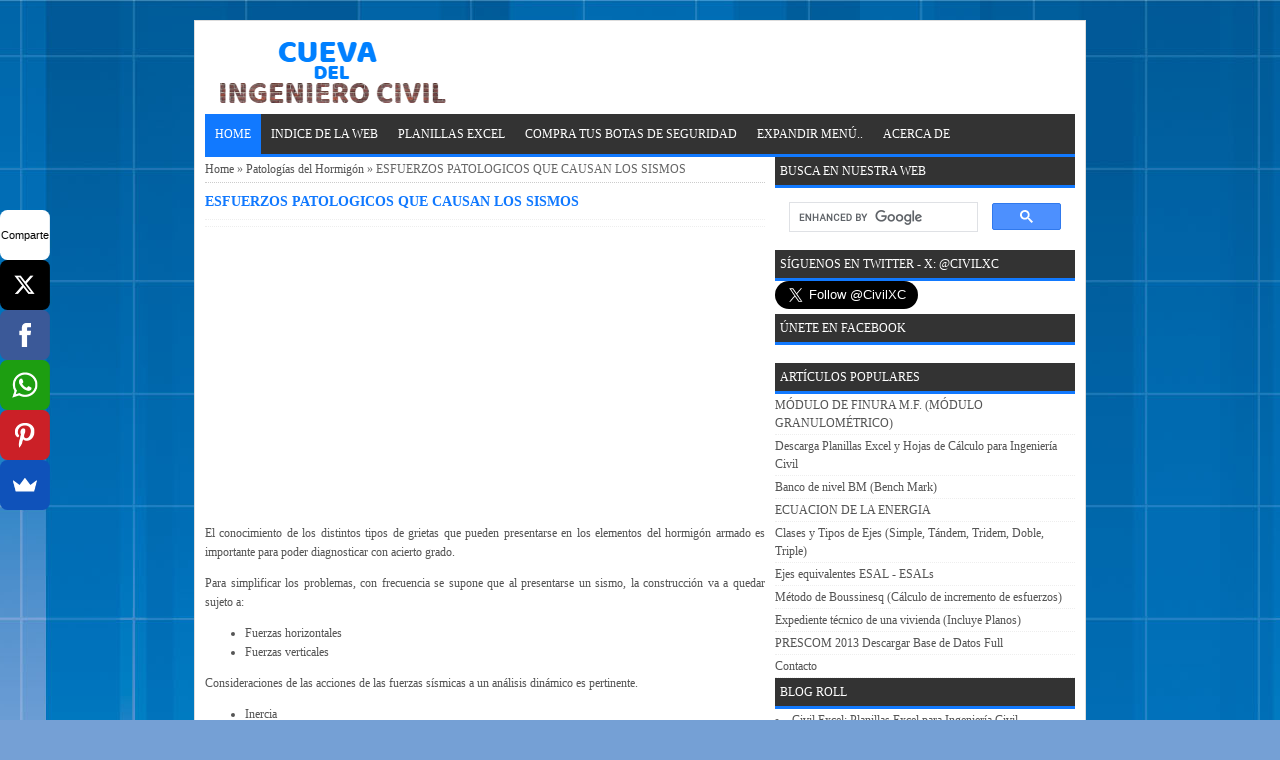

--- FILE ---
content_type: text/html; charset=UTF-8
request_url: https://www.cuevadelcivil.com/2011/04/esfuerzos-patologicos-que-causan-los.html
body_size: 15144
content:
<!DOCTYPE html>
<HTML>
<head>
<link href='https://www.blogger.com/static/v1/widgets/55013136-widget_css_bundle.css' rel='stylesheet' type='text/css'/>
<meta content='aHR0cHM6Ly93d3cuY3VldmFkZWxjaXZpbC5jb20=' name='publisuites-verify-code'/>
<meta content='upgrade-insecure-requests' http-equiv='Content-Security-Policy'/>

<script async src="https://pagead2.googlesyndication.com/pagead/js/adsbygoogle.js"></script>
<script>
     (adsbygoogle = window.adsbygoogle || []).push({
          google_ad_client: "ca-pub-1141684486311181",
          enable_page_level_ads: true
     });
</script>
<!-- Global site tag (gtag.js) - Google Analytics -->
<script async='async' src='https://www.googletagmanager.com/gtag/js?id=UA-11872071-12'></script>
<script>
  window.dataLayer = window.dataLayer || [];
  function gtag(){dataLayer.push(arguments);}
  gtag('js', new Date());

  gtag('config', 'UA-11872071-12');
</script>
<meta content='5131661f159155fa9578fd509314d030' name='linkatomic-verify-code'/>
<meta content='tGFJUGCbYZZAL96FWW7W9iHUyRARtUTF4FmznI8T0NY' name='google-site-verification'/>
<link href='https://www.cuevadelcivil.com/2011/04/esfuerzos-patologicos-que-causan-los.html' rel='canonical'/>
<meta content='text/html; charset=UTF-8' http-equiv='Content-Type'/>
<meta content='blogger' name='generator'/>
<link href='https://www.cuevadelcivil.com/favicon.ico' rel='icon' type='image/x-icon'/>
<link href='https://www.cuevadelcivil.com/2011/04/esfuerzos-patologicos-que-causan-los.html' rel='canonical'/>
<link rel="alternate" type="application/atom+xml" title="CUEVA DEL INGENIERO CIVIL - Atom" href="https://www.cuevadelcivil.com/feeds/posts/default" />
<link rel="alternate" type="application/rss+xml" title="CUEVA DEL INGENIERO CIVIL - RSS" href="https://www.cuevadelcivil.com/feeds/posts/default?alt=rss" />
<link rel="service.post" type="application/atom+xml" title="CUEVA DEL INGENIERO CIVIL - Atom" href="https://www.blogger.com/feeds/3454509105665659444/posts/default" />

<link rel="alternate" type="application/atom+xml" title="CUEVA DEL INGENIERO CIVIL - Atom" href="https://www.cuevadelcivil.com/feeds/6594112395184815074/comments/default" />
<!--Can't find substitution for tag [blog.ieCssRetrofitLinks]-->
<link href='https://blogger.googleusercontent.com/img/b/R29vZ2xl/AVvXsEh1fmVpzlQjYLQ61KXYhSHj-AVmA2whD2BYj1Ji-upPt0IexenwUucQGZzmcolaQ01UJs9MO7I1YBEHAEEqdn4L8Ny4oq3Yhalt1hs7w4N4wMhpNurf2qWO_xIWyo9QcnS8MA5vVxAcVZA/?imgmax=800' rel='image_src'/>
<meta content='https://www.cuevadelcivil.com/2011/04/esfuerzos-patologicos-que-causan-los.html' property='og:url'/>
<meta content='ESFUERZOS PATOLOGICOS QUE CAUSAN LOS SISMOS' property='og:title'/>
<meta content='Cueva del Ingeniero Civil contiene apuntes de ingeniería civil, estructuras, cómputos métricos, carreteras y planillas Excel de Ingeniería Civil' property='og:description'/>
<meta content='https://blogger.googleusercontent.com/img/b/R29vZ2xl/AVvXsEh1fmVpzlQjYLQ61KXYhSHj-AVmA2whD2BYj1Ji-upPt0IexenwUucQGZzmcolaQ01UJs9MO7I1YBEHAEEqdn4L8Ny4oq3Yhalt1hs7w4N4wMhpNurf2qWO_xIWyo9QcnS8MA5vVxAcVZA/w1200-h630-p-k-no-nu/?imgmax=800' property='og:image'/>
<title>ESFUERZOS PATOLOGICOS QUE CAUSAN LOS SISMOS</title>
<meta content='ESFUERZOS PATOLOGICOS QUE CAUSAN LOS SISMOS , CUEVA DEL INGENIERO CIVIL , CUEVA DEL INGENIERO CIVIL: ESFUERZOS PATOLOGICOS QUE CAUSAN LOS SISMOS' name='keywords'/>
<meta content='ESFUERZOS PATOLOGICOS QUE CAUSAN LOS SISMOS' name='subject'/>
<meta content='ESFUERZOS PATOLOGICOS QUE CAUSAN LOS SISMOS' name='abstract'/>
<meta content='width=device-width, initial-scale=1' name='viewport'/>
<meta content='indonesian' name='language'/>
<meta content='id' name='geo.country'/>
<meta content='indonesia' name='geo.placename'/>
<meta content='YOURNAME' name='author'/>
<meta content='index,follow' name='robots'/>
<meta content='2 days' name='revisit-after'/>
<meta content='2 days' name='revisit'/>
<meta content='never' name='expires'/>
<meta content='always' name='revisit'/>
<meta content='global' name='distribution'/>
<meta content='blogger' name='generator'/>
<meta content='general' name='rating'/>
<meta content='true' name='MSSmartTagsPreventParsing'/>
<meta content='text/html; charset=UTF-8' http-equiv='Content-Type'/>
<meta content='index, follow' name='googlebot'/>
<meta content='follow, all' name='Googlebot-Image'/>
<meta content='follow, all' name='msnbot'/>
<meta content='follow, all' name='Slurp'/>
<meta content='follow, all' name='ZyBorg'/>
<meta content='follow, all' name='Scooter'/>
<meta content='all' name='spiders'/>
<meta content='all' name='WEBCRAWLERS'/>
<meta content='aeiwi, alexa, alltheWeb, altavista, aol netfind, anzwers, canada, directhit, euroseek, excite, overture, go, google, hotbot. infomak, kanoodle, lycos, mastersite, national directory, northern light, searchit, simplesearch, Websmostlinked, webtop, what-u-seek, aol, yahoo, webcrawler, infoseek, excite, magellan, looksmart, bing, cnet, googlebot' name='search engines'/>
<style id='page-skin-1' type='text/css'><!--
/*
-----------------------------------------------
Name     :  Speed Up Standard Versi 2.1 (Premium)
Designer :  Bamz
URL      :  bamz.co.id
Release  :  November 2014
----------------------------------------------- */
/* Variable definitions
====================
<Variable name="keycolor" description="Main Color" type="color" default="#117AC9"/>
<Group description="&#10082; SPEED UP" selector="body">
<Variable name="body.background.color" description="Background" type="color" default="#eeeeee"/>
</Group>
<Group description="&#10003; Atur Teks" selector="#wrapper-speedup">
<Variable name="body.font" description="Pilih Huruf Sesuai Selera Anda" type="font"
default="normal normal 12px Verdana, Geneva"/>
</Group>
<Group description="&#10003; Pilihan Warna" selector="#wrapper-speedup">
<Variable name="pilihan.warna" description="Pilih Warna Sesuai Selera Anda" type="color" default="#008FFF"/>
</Group>
<Variable name="body.background" description="Body Background" type="background"
color="#f0f0f0" default="$(color) none repeat scroll top left"/>
<Variable name="body.background.override" description="Body Background Override" type="string" default=""/>
*/
/* KONTEN
----------------------------------------------- */
body#layout .section h4, body#layout div.layout-widget-description, body#layout #menunavigasi, body#layout #search-box-speedup {display:none;}
body{
font: normal normal 12px Verdana, Geneva;
color: #555;
margin: 0;
background: #75a0d5 url(//themes.googleusercontent.com/image?id=1_bStA4xU4a1ALNAqP7UP814bhfnsUau-0EDCQD7_XIw7aeX8-O9UfdTOTWT0FvRY_k6Q) no-repeat fixed top center /* Credit: Maliketh (http://www.istockphoto.com/file_closeup.php?id=5389782&platform=blogger) */;
}
a:link, a:visited {color: #555;text-decoration:none;}
a:hover{color: #1179ff;}
a img { border-width:0; }
#wrapper-speedup{
width: 870px;
margin: 0 auto;
background: #fff;
margin-top: 20px;
border: 1px solid #ddd;
padding: 10px;
}
/* -- MAIN SET -- */
#main-wrapper-speedup {
width: 570px;
float: left;
padding: 0;
word-wrap: break-word;
overflow: hidden;
}
#main {
padding: 0 10px 0 0;
}
.clear {clear: both;}
.post-thumbnail {
float:left;
margin:0px 10px 0px 0px;
}
.date-header {display: none;}
.post h1 {
font-size: 120%;
color: #1179ff;
}
.post h2 {
font-size: 115%;
}
.post h2 a:link,.post h2 a:visited{
color: #1179ff;
}
.post h2 a:hover{}
.post-body {
margin: 0;
line-height: 1.6em;
text-align:justify
}
.post-body img {
max-width:100%;
height:auto;
}
.post-body img, .post-body table.tr-caption-container {
max-width:100%;
height:auto;
}
.post-body .separator img {
max-width:92%;
height:auto;
}
.post-body a{
color: #1179ff;
}
.post-body h1{
font-size: 130%;
}
.post-body h2{
font-size: 125%;
}
.post-body h3{
font-size: 120%;
}
.post-body h4{
font-size: 115%;
}
.post-body h5{
font-size: 110%;
}
.post-body h6{
font-size: 105%;
}
.post-body h1, .post-body h2, .post-body h3, .post-body h4, .post-body h5, .post-body h6{
margin: 15px 0;
color: #1179ff;
}
.post blockquote{
margin: 10px;
padding: 10px;
border: 1px solid #1179ff;
border-left: 10px solid #1179ff;
border-right: 10px solid #1179ff;
}
.section {
margin: 0;
}
.post table{width:100%;text-align:left}
.post tr{width:100%}
.post td{
border:1px solid #eee;
padding:5px 10px;
}
.post th{
padding: 5px 10px;
background: whitesmoke;
border: 1px solid #eee;
text-transform: uppercase;
}
.post-timestamp {
margin-left: 0;
}
/* -- SIDEBAR -- */
#sidebar-wrapper-speedup {
width: 300px;
float: right;
word-wrap: break-word;
overflow: hidden;
}
#sidebar-wrapper-speedup h2, #sidebar-wrapper-speedup h3, #sidebar-wrapper-speedup h4 {
margin: 0;
text-transform: uppercase;
font-size: 100%;
border-bottom: 3px solid #1179ff;
padding: 5px;
background: #333;
color: #fff;
font-weight: normal;
}
.widget-content {
margin: 0;
overflow: hidden;
}
.sidebar {
line-height: 1.5em;
}
.sidebar ul{
padding: 0;
margin: 0;
}
.BlogArchive #ArchiveList ul li {
text-indent: 0 !important;
}
.sidebar ul li {
list-style-position: inside;
margin: 0;
padding: 2px 0 !important;
border-bottom: 1px dotted #eee;
}
.PopularPosts .item-title a {font-weight:bold;}
.PopularPosts .item-snippet {
font-size: 90%;
color: #555;
max-height: 40px;
overflow: hidden;
}
.PopularPosts .widget-content ul li {
list-style-type: none;
overflow: hidden;
list-style-position: inherit;
}
/* LABEL */
.label-size-1,.label-size-2,.label-size-3,.label-size-4,.label-size-5 {
font-size:100%;
filter:alpha(100);
opacity:10
}
.cloud-label-widget-content{
text-align:left
}
.label-size{
display:block;
float:left;
border:1px solid #ccc;
margin:2px 1px;
}
.label-size a,.label-size span{
display:inline-block;
padding:5px 8px;
}
.label-size:hover{
background:#eee;
}
.label-count{
white-space:nowrap;
padding-right:6px;
margin-left:-3px;
}
.label-size{line-height:1.2
}
/* -- IKLAN -- */
.widget-iklanresponsive {
margin: 5px 0;
}
/* -- BREADCRUMBS -- */
.breadcrumbs {
padding: 5px 0;
color: #666;
border-bottom: 1px dotted #ccc;
}
/* -- FOOTER -- */
#footer-speedup {
margin: 0 auto;
width: 890px;
}
#footerspeedup {
font-size: 90%;
margin: 0 auto;
padding: 5px 0;
}
.feed-links { clear: both; display:none;}
.jump-link {display:none;}
/* -- FB G+ TWT -- */
.article-share-speedup {
width: 100%;
display: block;
overflow: hidden;
}
.article-share-fb-cont, .article-share-other-cont {
float: left;
width: 114px;
padding: 5px;
height: 41px;
}
.article-share-tw-cont, .article-share-other-cont, .article-share-like-cont {
float: left;
width: 114px;
height: 41px;
padding: 5px;
}
.article-share-fb, .article-share-tw, .article-share-gp, .article-share-li, .article-share-pi {
float: left;
display: block;
background: url('https://blogger.googleusercontent.com/img/b/R29vZ2xl/AVvXsEiHsW2ZSw6B1RzG8LsdUsQ3SJqFtRUlzDGb-WOZfwQBKnW3RyYxl0JKG71ExTT4g0wg9plBvn6oijSBEgIAaOvPO9z4O_ELYEPJ0yvpDz5izQbdKC635WgTymT-0KvoI6_ur6CvKcXuDsg/s1600/share.png') no-repeat;
width: 42px;
height: 41px;
margin-right: 3px;
}
.article-share-fb-label {
color: #2d609b;
}
.article-share-fb-label, .article-share-tw-label, .article-share-gp-label {
float: left;
width: 58px;
height: inherit;
font-size: 12px;
font-family: 'Open Sans Bold', Arial, sans-serif;
line-height: 14px;
margin: 5px 0 0 4px;
}
.article-share-tw {
background-position: 0 -43px;
}
.article-share-tw-label {
color: #00c3f3;
}
.article-share-gp {
background-position: 0 -86px;
}
.article-share-gp-label {
color: #f00;
}
/* PAGE NAVIGASI */
#blog-pager{clear:both;margin:10px auto;padding: 10px 0;text-align: left;}
.blog-pager {background: none;}
.displaypageNum a,.showpage a,.pagecurrent{font-size: 14px;padding: 3px 6px;margin-right:5px;border: 1px solid #ddd;}
.displaypageNum a:hover,.showpage a:hover, .pagecurrent{background:#1179ff;text-decoration:none;color: #fff;}
#blog-pager .pagecurrent{font-weight:bold;color: #fff;background:#1179ff;}
.showpageOf{display:none!important}
#blog-pager .pages{border:none;}
/* -- COMMENTS -- */
.comments h4 {
padding: 5px;
}
#comments {
}
.comment-link { margin-left:.6em; }
.comments .comment .comment-actions a {
padding-right: 5px;
padding-top: 5px;
color: #65BDDF;
}
.comments .comments-content .datetime {
display: none;
}
.comments .comments-content .comment {
margin-bottom: 0;
padding-bottom: 0;
}
.comments .comments-content .icon.blog-author {
background: url(https://blogger.googleusercontent.com/img/b/R29vZ2xl/AVvXsEgkwOLVyVPhX42uhGttKpIcbLbEpWXhbu9FO6Gj_3XhOO0negjjfK_4AoQneHDEwdk3YL3yRwxGeRWq9TKaxE2xouALAX73ydkmIW4QyMIGQI-VewbQLHPGNWfVBPZ-jyjZRjH3gUhoXyvG/s1600/admincomments.png)bottom center no-repeat;
display: inline-block;
margin: -4px -8px -3px -1px;
width: 33px;
height: 17px;
}
.comments .comments-content .comment-content {
text-align: justify;
line-height: 1.5;
}
/* -- ARTIKEL TERKAIT -- */
.terkait-speedup {
text-align: left;
margin-top: 10px;
}
.terkait-speedup h2 {
font-size: 100%;
font-weight: bold;
margin: 0 0 5px;
background: whitesmoke;
padding: 5px;
border: 1px solid #ddd;
}
.terkait-speedup h2 a:link, .terkait-speedup h2 a:visited {
color: #555;
}
.terkait-speedup ul a {
color: #1179ff;
font-weight: bold;
font-family: arial;
}
.terkait-speedup a:hover {
text-decoration: underline;
}
/* -- KEPALA -- */
.kepala-speedup {
padding: 5px;
text-align: center;
}
.kepala-speedup .title {
color: #1179ff;
font-size: 150%;
text-transform: uppercase;
margin: 0;
}
.kepala-speedup .title a {
color: #1179ff;
}
/* -- INFO -- */
.infoartikel {
display: block;
padding: 3px 0;
border-top: 1px dotted #eee;
border-bottom: 1px dotted #eee;
overflow: hidden;
margin: 5px 0;
}
/* MENU NAVIGATION */
#menunavigasi {
color: #FFF;
height: 40px;
text-transform: uppercase;
border-bottom: 3px solid #1179ff;
background: #333;
}
#menunavigasi ul#menu {
margin: 0;
padding: 0;
height: 40px;
}
#menunavigasi li {
margin: 0;
padding: 0;
float: left;
display: inline;
list-style: none;
position: relative;
}
#menunavigasi li > a {
display: block;
padding: 0 10px;
line-height: 40px;
text-decoration: none;
color: #fff;
}
#menunavigasi li li > a {
display:block;
padding:0 10px;
margin:0 0;
line-height:40px;
text-decoration:none;
color: #ffffff;
}
#menunavigasi li:hover > a, #menunavigasi a:hover {
background: #1179ff;
-webkit-transition: all .5s ease-in-out;
-moz-transition: all .5s ease-in-out;
-ms-transition: all .5s ease-in-out;
-o-transition: all .5s ease-in-out;
transition: all .5s ease-in-out;
}
#menunavigasi li ul {
background:#333;
margin:0 0;
width:150px;
height:auto;
position:absolute;
left:0px;
z-index:10;
display:none;
padding: 0;
}
#menunavigasi li li {
display:block;
float:none;
}
#menunavigasi li:hover > ul {
display:block;
}
#menunavigasi li ul ul {
left:100%;
top:0px;
}
.tinynav {
display: none;
padding: 10px;
height: 40px;
border: none;
background: #333;
font-weight: bold;
width: 98%;
margin: 0 1%;
color: #fff;
}
.tinynav option {
padding:0 5px;
}
.current {
background: #1179ff;
}
/* -- SEARCH -- */
#search-box-speedup{
position: relative;
border: 1px solid #ddd;
margin: 5px auto;
}
#search-form-speedup{
height: 30px;
background: #fff;
overflow: hidden;
}
#search-text-speedup{
color: #ccc;
border-width: 0;
}
#search-box-speedup input[type="text"]{
width: 100%;
padding: 7px 0 7px 7px;
outline: none;
}
#search-button{
position: absolute;
top: 0;
right: 0;
height: 30px;
margin: 0;
text-align: center;
line-height: 0;
border-width: 0;
background: whitesmoke;
cursor: pointer;
font-size: 12px;
font-weight: bold
}
/* -- Berlangganan -- */
#berlangganan {
position: relative;
border: 1px solid #ddd;
margin: 5px auto;
}
#berlangganan-form {
height: 30px;
-moz-border-radius: 3px;
-khtml-border-radius: 3px;
-webkit-border-radius: 3px;
border-radius: 3px;
background: #fff;
overflow: hidden;
}
#berlangganan-text{
color: #ccc;
border-width: 0;
}
#berlangganan input[type="text"]{
width: 100%;
padding: 7px 0 7px 7px;
outline: none;
}
#berlangganan-button{
position: absolute;
top: 0;
right: 0;
height: 30px;
margin: 0;
text-align: center;
line-height: 0;
border-width: 0;
background: whitesmoke;
cursor: pointer;
font-size: 12px;
font-weight: bold
}
/* -- optimasitag -- */
#optimasitag {
position: relative;
margin: 10px auto;
}
#related_posts {}
#related_posts h2{border-top:1px solid #F4F3F3;border-bottom:1px solid #F4F3F3;color:#222;font-size:13px;color:#222;text-shadow:white 1px 1px 1px;letter-spacing:0;line-height:20px;background:#C4C4C4;margin:0 0 5px;padding:5px 10px}
#relpost_img_sum{line-height:16px;margin:0;padding:0}
#relpost_img_sum:hover{background:none}
#relpost_img_sum ul{list-style-type:none;margin:0;padding:0}
#relpost_img_sum li{
list-style-type: none;
padding: 5px;
border: 1px solid #eee;
margin: 5px 0;
overflow: hidden;}
#relpost_img_sum .news-title{}
#relpost_img_sum .news-text{display:block;text-align:left;font-weight:400;text-transform:none;}
#relpost_img_sum img{
float: left;
margin-right: 10px;
display: block;
width: 72px;
height: 72px;
}
/* -- RESPONSIVE -- */
@media only screen and (max-width:768px){
#wrapper-speedup {width: 100%;margin-top:0;}
#footerspeedup {margin-bottom:0;}
#footer-speedup {width: 100%;}
img,video,object {max-width: 100%;}
.PopularPosts .item-snippet {font-size: 100%;}
.sidebar {padding: 0 10px;}
#search-box-speedup {margin: 5px 10px;}
#sidebar-wrapper-speedup{width:100%;}
#main-wrapper-speedup{width:100%;}
#wrapper-speedup {padding: 0;}
#main {padding: 0 10px;}
#main-wrapper-speedup, #wrapper-speedup {border: none;}
.tinynav {display: inline-block;}
#menu {display:none;}
}
@media screen and (max-width:600px){
.status-msg-border{width:97%}
}
@media screen and (max-width:480px){
.comments .comments-content .user{line-height:2.8em;}
#menunavigasi ul#menu {margin:0px 0px 0px 10px;}
}
@media screen and (max-width:380px){
.comments {display:none}
}
@media screen and (max-width:320px){
.terkait-speedup ul {padding: 0;list-style-type: none;}
.post blockquote {margin:5px;}
}

--></style>
<style type='text/css'>
.status-msg-wrap {
display: none;
}
</style>
<!--RELATED POST THUMBNAIL START-->
<script type='text/javascript'>//<![CDATA[
var relnojudul = 0;
var relmaxtampil = 5;
var numchars = 170;
var morelink = "";
eval(function(p,a,c,k,e,r){e=function(c){return(c<a?'':e(parseInt(c/a)))+((c=c%a)>35?String.fromCharCode(c+29):c.toString(36))};if(!''.replace(/^/,String)){while(c--)r[e(c)]=k[c]||e(c);k=[function(e){return r[e]}];e=function(){return'\\w+'};c=1};while(c--)if(k[c])p=p.replace(new RegExp('\\b'+e(c)+'\\b','g'),k[c]);return p}('2 4=f g();2 5=f g();2 9=f g();2 b=f g();s K(L,M){2 7=L.19("<");l(2 i=0;i<7.3;i++){8(7[i].N(">")!=-1){7[i]=7[i].O(7[i].N(">")+1,7[i].3)}}7=7.1a("");7=7.O(0,M-1);y 7}s 1b(z){l(2 i=0;i<z.P.6.3;i++){2 6=z.P.6[i];4[n]=6.A.$t;u="";8("Q"B 6){u=6.Q.$t}C 8("R"B 6){u=6.R.$t}9[n]=K(u,1c);8("S$T"B 6){D=6.S$T.1d}C{D="1e://1f.1g.1h/1i/1j/1k/1l/d/1m.1n"}b[n]=D;l(2 k=0;k<6.E.3;k++){8(6.E[k].U==\'1o\'){5[n]=6.E[k].v;F}}n++}}s V(a,e){l(2 j=0;j<a.3;j++)8(a[j]==e)y 1p;y 1q}s 1r(){2 m=f g(0);2 o=f g(0);2 p=f g(0);2 q=f g(0);l(2 i=0;i<5.3;i++){8(!V(m,5[i])){m.3+=1;m[m.3-1]=5[i];o.3+=1;o[o.3-1]=4[i];p.3+=1;p[p.3-1]=9[i];q.3+=1;q[q.3-1]=b[i]}}4=o;5=m;9=p;b=q;l(2 i=0;i<4.3;i++){2 c=w.W((4.3-1)*w.X());2 Y=4[i];2 Z=5[i];2 10=9[i];2 11=b[i];4[i]=4[c];5[i]=5[c];9[i]=9[c];b[i]=b[c];4[c]=Y;5[c]=Z;9[c]=10;b[c]=11}2 x=0;2 r=w.W((4.3-1)*w.X());2 12=r;2 h;2 13=14.1s;1t(x<15){8(5[r]!=13){h="<16 G=\'H-A 1u\'>";h+="<a v=\'"+5[r]+"\' U=\'1v\'  I=\'J\' A=\'"+4[r]+"\'><1w 1x=\'"+b[r]+"\' /></a>";h+="<a v=\'"+5[r]+"\' I=\'J\'>"+4[r]+"</a>";h+="<17 G=\'H-18\'>"+9[r]+" ... <17 G=\'H-18\'>";h+="</16>";14.1z(h);x++;8(x==15){F}}8(r<4.3-1){r++}C{r=0}8(r==12){F}}}',62,98,'||var|length|reljudul|relurls|entry|cuplik|if|relcuplikan||relgambar|informasi|||new|Array|relhasil||||for|tmp|relnojudul|tmp2|tmp3|tmp4||function||postcontent|href|Math|rangkumanPosts|return|json|title|in|else|postimg|link|break|class|news|target|_top|saringtags|suchas|panjang|indexOf|substring|feed|content|summary|media|thumbnail|rel|contains|floor|random|tempJudul|tempUrls|tempCuplikan|tempGambar|rini|dirURL|document|relmaxtampil|li|span|text|split|join|relpostimgcuplik|numchars|url|https|lh3|ggpht|com|_xcD4JK_dIjU|SnamIh0KTCI|AAAAAAAADMA|hLjqmEbdtkw|noimagethumb|gif|alternate|true|false|artikelterkait|URL|while|clearfix|nofollow|img|src|morelink|write'.split('|'),0,{}))
//]]></script>
<!--RELATED POST THUMBNAIL END-->
<script src='//ajax.googleapis.com/ajax/libs/jquery/1.7.1/jquery.min.js'></script>
<script>
//<![CDATA[
(function(a,k,g){a.fn.tinyNav=function(l){var c=a.extend({active:"selected",header:"",indent:"- ",label:""},l);return this.each(function(){g++;var h=a(this),b="tinynav"+g,f=".l_"+b,e=a("<select/>").attr("id",b).addClass("tinynav "+b);if(h.is("ul,ol")){""!==c.header&&e.append(a("<option/>").text(c.header));var d="";h.addClass("l_"+b).find("a").each(function(){d+='<option value="'+a(this).attr("href")+'">';var b;for(b=0;b<a(this).parents("ul, ol").length-1;b++)d+=c.indent;d+=a(this).text()+"</option>"});
e.append(d);c.header||e.find(":eq("+a(f+" li").index(a(f+" li."+c.active))+")").attr("selected",!0);e.change(function(){k.location.href=a(this).val()});a(f).after(e);c.label&&e.before(a("<label/>").attr("for",b).addClass("tinynav_label "+b+"_label").append(c.label))}})}})(jQuery,this,0);
//]]>
</script>
<script>
// TinyNav.js
$(function () {
  $('#menu').tinyNav();
});
</script>
<link href='https://www.blogger.com/dyn-css/authorization.css?targetBlogID=3454509105665659444&amp;zx=49047dd0-6aab-423b-bfbc-93fc6fcac715' media='none' onload='if(media!=&#39;all&#39;)media=&#39;all&#39;' rel='stylesheet'/><noscript><link href='https://www.blogger.com/dyn-css/authorization.css?targetBlogID=3454509105665659444&amp;zx=49047dd0-6aab-423b-bfbc-93fc6fcac715' rel='stylesheet'/></noscript>
<meta name='google-adsense-platform-account' content='ca-host-pub-1556223355139109'/>
<meta name='google-adsense-platform-domain' content='blogspot.com'/>

<!-- data-ad-client=ca-pub-1141684486311181 -->

</head>
<!-- <body><div></div> -->
<body class='loading'>
<div id="fb-root"></div>
<script>(function(d, s, id) {
  var js, fjs = d.getElementsByTagName(s)[0];
  if (d.getElementById(id)) return;
  js = d.createElement(s); js.id = id;
  js.src = 'https://connect.facebook.net/es_LA/sdk.js#xfbml=1&version=v3.2&appId=429015637172540&autoLogAppEvents=1';
  fjs.parentNode.insertBefore(js, fjs);
}(document, 'script', 'facebook-jssdk'));</script>
<div>
<div id='wrapper-speedup'>
<div class='kepala-speedup'>
<div class='section' id='kepala-speedup'><div class='widget Header' data-version='1' id='Header1'>
<div id='header-inner'>
<a href='https://www.cuevadelcivil.com/' style='display: block'>
<img alt='CUEVA DEL INGENIERO CIVIL' height='73px; ' id='Header1_headerimg' src='https://blogger.googleusercontent.com/img/b/R29vZ2xl/AVvXsEhPJSNDCE0hgT7pm6h0kAS2h0JlycGHSrcMVZqCs-YkukVytCFGoyvpOjf0rypl3NKC-KXHHoxUeVfQOjPOZaTKAfwAT2yDDEhVI7aZ1EQOVTulqQGwyQ7uh02gh3yvbJp96OzpRaeHbiw/s1600/logotipo.png' style='display: block' width='243px; '/>
</a>
</div>
</div></div>
</div>
<!-- Menu start -->
<nav id='menunavigasi'>
<ul id='menu'>
<li class='current'><a href='https://www.cuevadelcivil.com/' style='color: #fff;'>Home</a></li>
<li><a href='https://www.cuevadelcivil.com/2019/01/indice-de-contenido-de-nuestra-web-de.html'>INDICE DE LA WEB</a></li>
<li><a href='https://www.cuevadelcivil.com/2010/01/planillas-hojas-de-calculo-hechas-en.html'>PLANILLAS EXCEL</a></li>
<li><a href='https://2botas.com/botas-de-seguridad-caterpillar/'>Compra tus Botas de Seguridad</a></li>
<li><a href='#'>EXPANDIR MENÚ..</a>
<ul>
<li><a href='https://www.cuevadelcivil.com/2010/06/computos-metricos-definicion-y-objeto.html'>CÓMPUTOS MÉTRICOS</a></li>
<li><a href='https://www.cuevadelcivil.com/2011/05/contacto.html'>CONTACTO</a></li>
</ul>
</li>
<li><a href='https://www.cuevadelcivil.com/2009/11/acerca-de.html'>ACERCA DE</a></li>
</ul>
</nav>
<div id='content-wrapper-speedup'>
<div id='main-wrapper-speedup'>
<div class='main section' id='main'><div class='widget Blog' data-version='1' id='Blog1'>
<div class='breadcrumbs' xmlns:v='http://rdf.data-vocabulary.org/#'>
<span class='breadhome' typeof='v:Breadcrumb'><a href='https://www.cuevadelcivil.com/' property='v:title' rel='v:url'>Home</a> &#187; </span>
<span class='breadlabel' typeof='v:Breadcrumb'><a href='https://www.cuevadelcivil.com/search/label/Patolog%C3%ADas%20del%20Hormig%C3%B3n' property='v:title' rel='v:url'>Patologías del Hormigón</a> &#187; </span>
<span class='breadlabel'>ESFUERZOS PATOLOGICOS QUE CAUSAN LOS SISMOS</span>
</div>
<div class='blog-posts hfeed'>
<!--Can't find substitution for tag [defaultAdStart]-->

          <div class="date-outer">
        

          <div class="date-posts">
        
<div class='post-outer'>
<div class='post hentry'>
<a name='6594112395184815074'></a>
<H1 class='post-title entry-title'>
<a title='ESFUERZOS PATOLOGICOS QUE CAUSAN LOS SISMOS'>ESFUERZOS PATOLOGICOS QUE CAUSAN LOS SISMOS</a>
</H1>
<div class='infoartikel'>
<span class='post-author vcard'>
</span>
<span class='post-timestamp'>
</span>
</div>
<div align='center' class='iklanatasartikel'>

<script async src="https://pagead2.googlesyndication.com/pagead/js/adsbygoogle.js?client=ca-pub-1141684486311181"
     crossorigin="anonymous"></script>
<!-- Cueva 336x280 Debajo el titulo -->
<ins class="adsbygoogle"
     style="display:block"
     data-ad-client="ca-pub-1141684486311181"
     data-ad-slot="9405328916"
     data-ad-format="auto"></ins>
<script>
     (adsbygoogle = window.adsbygoogle || []).push({});
</script>
</div>
<div class='post-body entry-content' id='post-body-6594112395184815074'>
<p><p><font face="Calibri">El conocimiento de los distintos tipos de grietas que pueden presentarse en los elementos del hormigón armado es importante para poder diagnosticar con acierto grado. </font> <p><b></b><font face="Calibri">Para simplificar los problemas, con frecuencia se supone que al presentarse un sismo, la construcción va a quedar sujeto a: </font> <ul> <li><font face="Calibri">Fuerzas horizontales </font> <li><font face="Calibri">Fuerzas verticales </font></li></ul> <p><font face="Calibri">Consideraciones de las acciones de las fuerzas sísmicas a un análisis dinámico es pertinente. </font> <ul> <li><font face="Calibri">Inercia </font> <li><font face="Calibri">Elasticidad </font> <li><font face="Calibri">Aceleración </font></li></ul> <p><b><font face="Calibri">Inercia </font></b> <p><b><font face="Calibri"></font></b> <p><b></b><font face="Calibri">Es la propiedad que tienen los cuerpos para oponerse al movimiento cuando estén en reposo relativo, y al cambio de velocidad cuando se mueven. </font> <p><font face="Calibri">Aunque solo sea por adherencia, el edificio esta ligado al terreno, este al moverse, lo arrastra en un movimiento, sin embargo por inercia la construcción tiende a quedarse en una posición inicial y así hay en ella fuerzas de reacción cuyo resultante E es igual y de sentido contrario a la acción F producida por el suelo. </font> <p><a href="https://blogger.googleusercontent.com/img/b/R29vZ2xl/AVvXsEh2wRWvcXVjoc61xqYjIqRFZjd4IKnjJyf1g63zSdmfV91acOU8uiVxndDfsidynVSHIlLYZ6D1RSmCzAiKGcWYVhIzXBKSOjVEi9vaj9-oTvci86yWAd78qYnxpIE3kg_EHdeo0fuVI1g/s1600-h/clip_image003%5B4%5D%5B2%5D.gif"><font face="Calibri"><img alt="clip_image003[4]" border="0" height="240" src="https://blogger.googleusercontent.com/img/b/R29vZ2xl/AVvXsEh1fmVpzlQjYLQ61KXYhSHj-AVmA2whD2BYj1Ji-upPt0IexenwUucQGZzmcolaQ01UJs9MO7I1YBEHAEEqdn4L8Ny4oq3Yhalt1hs7w4N4wMhpNurf2qWO_xIWyo9QcnS8MA5vVxAcVZA/?imgmax=800" style="background-image: none; border-right-width: 0px; padding-left: 0px; padding-right: 0px; display: inline; border-top-width: 0px; border-bottom-width: 0px; border-left-width: 0px; padding-top: 0px" title="clip_image003[4]" width="208"></font></a><font face="Calibri"> </font> <p><a href="https://blogger.googleusercontent.com/img/b/R29vZ2xl/AVvXsEiHzItLoBr0PsBGbNdP5QiKWEVYK78geVLAPfqOZiGKbsMTq9_M14MtWOHotq4VC1oYOLkA_WF1WY8aWk_OgQOKgGcrBtEWL7gcmXSxtDBQ_hEgft1xT0QTCKhQHo0ENtMrJphds6Sqpc8/s1600-h/clip_image002%5B3%5D.jpg"><font face="Calibri"><img alt="clip_image002" border="0" height="194" src="https://blogger.googleusercontent.com/img/b/R29vZ2xl/AVvXsEiTA-8qJfbAraXwqEqA2SMJhujFDIntbP0Nwc0PsFnSA1k5QdlZhYlASlLnylbjIuHKXLySwEUgixA-rwx37HqLDsUw4YPy164_souXs9vR91TfkrRmGP4esecYf_2U_Pkh4soc-OQ5oUs/?imgmax=800" style="background-image: none; border-right-width: 0px; padding-left: 0px; padding-right: 0px; display: inline; border-top-width: 0px; border-bottom-width: 0px; border-left-width: 0px; padding-top: 0px" title="clip_image002" width="221"></font></a><font face="Calibri"> </font> <p><font face="Calibri">Consecuencias por su inercia </font> <p><b><font face="Calibri"></font></b> <p><font face="Calibri"><b>Elasticidad</b> </font> <p><b><font face="Calibri"></font></b> <p><b></b><font face="Calibri">Es la propiedad que tienen los cuerpos en mayor o menor grado para volver a su posición inicial una vez que la fuerza ha deformado temporalmente, el terreno tiene elasticidad y por ello tiende a volver a su posición inicial cuando el sismo se mueve, aunque también a veces, la plasticidad puede conservar parte se su deformación. </font> <p><a href="https://blogger.googleusercontent.com/img/b/R29vZ2xl/AVvXsEijswdgQQCcwak_BVhbBwuRexchw8r47j4FAq7eLvNKFmFzthfDAamGggT71Zq2L0V6azaA9JxVQKRz8ZVQdWktPLaIjR5XDjWLnVM0Iczv80eo3I-YyJIRlCGKIrwRSR5Ga9MSp9zgK64/s1600-h/clip_image009%5B3%5D.gif"><font face="Calibri"><img alt="clip_image009" border="0" height="222" hspace="12" src="https://blogger.googleusercontent.com/img/b/R29vZ2xl/AVvXsEi1sRZO59D9SWkT3rUbhKjXntOk3lndvaimFB6a-7z4OiwNuoJL0F59jk96PsCPZrzIiXeodByoeURfWDKYL7z-mf_Kei71tvKu_z6ve5dPE6x5ih_1I7U7OOb-I7oj6mOmom1sdWWuM_8/?imgmax=800" style="background-image: none; border-right-width: 0px; padding-left: 0px; padding-right: 0px; display: inline; border-top-width: 0px; border-bottom-width: 0px; border-left-width: 0px; padding-top: 0px" title="clip_image009" width="234"></font></a></p> <p><font face="Calibri"><b>Img </b>Consecuencias por su elasticidad</font></p> <p><a href="https://blogger.googleusercontent.com/img/b/R29vZ2xl/AVvXsEhdsdNkXU7NdSR1Cb46Bj3rKyhoAolAobR7Fh6o9QbUW3SCWmVDzJi5b6vp9o5P0bDcsI2W6noVG4ryVl_D1NoBgOYhrsuNSHXF4Xu_1A-bC4_2nv0nKOUYC-6mfvIBkX_311ZnHOFc_sE/s1600-h/clip_image0103.gif"><font face="Calibri"><img alt="clip_image010" border="0" height="240" src="https://blogger.googleusercontent.com/img/b/R29vZ2xl/AVvXsEhBn_MUQmC_SuoxmlzRsB-WUDyU5OySXtNnWSSEuQxohnxjG5hX_ziiTR5KnDrFrxpTGkyXxWiY-vsKVoMdm647YTvHbMaOM47LVQW3MIsygrnFZIecj6v3MHrsGAFtKZlxV2NBSIhLMeQ/?imgmax=800" style="background-image: none; border-right-width: 0px; padding-left: 0px; padding-right: 0px; display: inline; border-top-width: 0px; border-bottom-width: 0px; border-left-width: 0px; padding-top: 0px" title="clip_image010" width="217"></font></a></p> <p><font face="Calibri">Elasticidad del edificio</font></p>  </p>
<div style='clear: both;'></div>
</div>
<div align='center' class='iklanbawahartikel'>

<script async src="https://pagead2.googlesyndication.com/pagead/js/adsbygoogle.js?client=ca-pub-1141684486311181"
     crossorigin="anonymous"></script>
<!-- Cueva 336x280 Debajo el articulo -->
<ins class="adsbygoogle"
     style="display:block"
     data-ad-client="ca-pub-1141684486311181"
     data-ad-slot="7257554019"
     data-ad-format="auto"></ins>
<script>
     (adsbygoogle = window.adsbygoogle || []).push({});
</script>
</div>
<div id='berlangganan'>
<form action='https://feedburner.google.com/fb/a/mailverify' id='berlangganan-form' method='get' onsubmit='window.open(&#39;https://feedburner.google.com/fb/a/mailverify?uri=cuevadelcivil/lSGu&#39;, &#39;popupwindow&#39;, &#39;scrollbars=yes,width=550,height=520&#39;);return true' target='popupwindow'>
<input name='uri' type='hidden' value='cuevadelcivil/lSGu'/>
<input name='loc' type='hidden' value='en_US'/>
<input id='berlangganan-text' name='email' onblur='if (this.value == "") {this.value = "Enter your email to receive latest update..";}' onfocus='if (this.value == "Enter your email to receive latest update..") {this.value = ""}' type='text' value='Enter your email to receive latest update..'/>
<button id='berlangganan-button' type='submit'>SUBMIT</button>
</form>
</div>
<div id='optimasitag'>
<b>Tags</b> : <span class='post-labels'>
<a href='https://www.cuevadelcivil.com/search/label/Patolog%C3%ADas%20del%20Hormig%C3%B3n' rel='tag' title='Patologías del Hormigón'>Patologías del Hormigón</a>
</span>
</div>
<div class='terkait-speedup'>
<h2>Related : <a href='https://www.cuevadelcivil.com/2011/04/esfuerzos-patologicos-que-causan-los.html' title='ESFUERZOS PATOLOGICOS QUE CAUSAN LOS SISMOS'>ESFUERZOS PATOLOGICOS QUE CAUSAN LOS SISMOS</a></h2>
<script src='/feeds/posts/default/-/Patologías del Hormigón?alt=json-in-script&callback=relpostimgcuplik&max-results=50' type='text/javascript'></script>
<ul id='relpost_img_sum'>
<script type='text/javascript'>artikelterkait();</script>
</ul>
<script type='text/javascript'>
removeRelatedDuplicates();
printRelatedLabels();
</script>
</div>
</div>
<div class='comments' id='comments'>
<a name='comments'></a>
<h4>
0
comentarios::
        
</h4>
<div id='Blog1_comments-block-wrapper'>
<dl class='avatar-comment-indent' id='comments-block'>
</dl>
</div>
<p class='comment-footer'>
<div class='comment-form'>
<a name='comment-form'></a>
<h4 id='comment-post-message'>Publicar un comentario</h4>
<p>
</p>
<a href='https://www.blogger.com/comment/frame/3454509105665659444?po=6594112395184815074&hl=es-419&saa=85391&origin=https://www.cuevadelcivil.com' id='comment-editor-src'></a>
<iframe allowtransparency='true' class='blogger-iframe-colorize blogger-comment-from-post' frameborder='0' height='410' id='comment-editor' name='comment-editor' src='' width='100%'></iframe>
<!--Can't find substitution for tag [post.friendConnectJs]-->
<script src='https://www.blogger.com/static/v1/jsbin/2841073395-comment_from_post_iframe.js' type='text/javascript'></script>
<script type='text/javascript'>
      BLOG_CMT_createIframe('https://www.blogger.com/rpc_relay.html');
    </script>
</div>
</p>
<div id='backlinks-container'>
<div id='Blog1_backlinks-container'>
</div>
</div>
</div>
</div>

        </div></div>
      
<!--Can't find substitution for tag [adEnd]-->
</div>
<div class='post-feeds'>
<div class='feed-links'>
Suscribirse a:
<a class='feed-link' href='https://www.cuevadelcivil.com/feeds/6594112395184815074/comments/default' target='_blank' type='application/atom+xml'>Comentarios de la entrada (Atom)</a>
</div>
</div>
</div></div>
</div>
<div id='sidebar-wrapper-speedup'>
<div class='sidebar section' id='sidebar'><div class='widget HTML' data-version='1' id='HTML1'>
<h2 class='title'>Busca en nuestra Web</h2>
<div class='widget-content'>
<script async src="https://cse.google.com/cse.js?cx=6e15e69478e782b9f"></script>
<div class="gcse-search"></div>
</div>
<div class='clear'></div>
</div><div class='widget HTML' data-version='1' id='HTML3'>
<h2 class='title'>Síguenos en Twitter - X: @CivilXC</h2>
<div class='widget-content'>
<a href="https://twitter.com/CivilXC?ref_src=twsrc%5Etfw" class="twitter-follow-button" data-size="large" data-show-count="false">Follow @CivilXC</a><script async="async" src="https://platform.twitter.com/widgets.js" charset="utf-8"></script>
</div>
<div class='clear'></div>
</div><div class='widget HTML' data-version='1' id='HTML2'>
<h2 class='title'>Únete en Facebook</h2>
<div class='widget-content'>
<center>
<div class="fb-page" data-href="https://www.facebook.com/cuevadelcivil/" data-width="290" data-height="70" data-small-header="false" data-adapt-container-width="true" data-hide-cover="false" data-show-facepile="false"><blockquote cite="https://www.facebook.com/cuevadelcivil/" class="fb-xfbml-parse-ignore"><a href="https://www.facebook.com/cuevadelcivil/">Cueva del Ingeniero Civil</a></blockquote></div>
</center>
</div>
<div class='clear'></div>
</div><div class='widget PopularPosts' data-version='1' id='PopularPosts1'>
<h3>Artículos Populares</h3>
<div class='widget-content popular-posts'>
<ul>
<li>
<a href='https://www.cuevadelcivil.com/2011/04/modulo-de-finura-mf.html'>MÓDULO DE FINURA M.F. (MÓDULO GRANULOMÉTRICO)</a>
</li>
<li>
<a href='https://www.cuevadelcivil.com/2010/01/planillas-hojas-de-calculo-hechas-en.html'>Descarga Planillas Excel y Hojas de Cálculo para Ingeniería Civil</a>
</li>
<li>
<a href='https://www.cuevadelcivil.com/2014/03/banco-de-nivel-bm-bench-mark.html'>Banco de nivel BM (Bench Mark)</a>
</li>
<li>
<a href='https://www.cuevadelcivil.com/2011/05/ecuacion-de-la-energia.html'>ECUACION DE LA ENERGIA</a>
</li>
<li>
<a href='https://www.cuevadelcivil.com/2011/04/clases-y-tipos-de-ejes.html'>Clases y Tipos de Ejes (Simple, Tándem, Tridem, Doble, Triple)</a>
</li>
<li>
<a href='https://www.cuevadelcivil.com/2010/05/ejes-equivalentes.html'>Ejes equivalentes ESAL - ESALs</a>
</li>
<li>
<a href='https://www.cuevadelcivil.com/2011/06/metodo-de-boussinesq.html'>Método de Boussinesq (Cálculo de incremento de esfuerzos)</a>
</li>
<li>
<a href='https://www.cuevadelcivil.com/2013/06/expediente-tecnico-de-una-vivienda.html'>Expediente técnico de una vivienda (Incluye Planos)</a>
</li>
<li>
<a href='https://www.cuevadelcivil.com/2019/11/prescom-2013-descargar-base-de-datos.html'>PRESCOM 2013 Descargar Base de Datos Full</a>
</li>
<li>
<a href='https://www.cuevadelcivil.com/2011/05/contacto.html'>Contacto</a>
</li>
</ul>
</div>
</div><div class='widget LinkList' data-version='1' id='LinkList1'>
<h2>Blog Roll</h2>
<div class='widget-content'>
<ul>
<li><a href='https://www.civilexcel.com'>Civil Excel: Planillas Excel para Ingeniería Civil</a></li>
<li><a href='http://www.ingecivil.net'>IngeCivil</a></li>
<li><a href='https://manifestarconfe.com'>Manifestar con Fe</a></li>
<li><a href='https://laenergiasolar.org'>La Energía Solar</a></li>
<li><a href='https://2botas.com/botas-de-seguridad-caterpillar/'>Botas de Seguridad Caterpillar</a></li>
<li><a href='https://www.cuborubik.org'>Cubo Rubik</a></li>
<li><a href='https://www.cancionsignificadoehistoria.com'>SIGNIFICADO DE CANCIONES</a></li>
<li><a href='https://www.quitsmokinghelps.com'>Quit Smoking</a></li>
<li><a href='http://computometrico.blogspot.com'>Cómputos Métricos</a></li>
<li><a href='http://www.civilgeeks.com/'>CivilGeeks</a></li>
<li><a href='http://stencil-arts.blogspot.com/'>Stencil Arts</a></li>
</ul>
<div class='clear'></div>
</div>
</div></div>
</div>
<!-- Brand : Speed Up Designer : Bamz URL : www.blogbamz.com Release : November 2014 Email : info@bamz.co.id -->
</div>
<!-- end content-wrapper -->
<div class='clear'></div>
<div class='clear'></div>
</div>
<div id='footer-speedup'>
<div id='footerspeedup'>
<a href='https://www.cuevadelcivil.com/p/aviso-legal.html'>Aviso Legal</a> / <a href='https://www.cuevadelcivil.com/p/politica-de-privacidad.html'>Política de Privacidad</a> / <a href='https://www.cuevadelcivil.com/p/politica-de-cookies.html'>Política de Cookies</a> / <a href='https://www.cuevadelcivil.com/2010/01/planillas-hojas-de-calculo-hechas-en.html'>Planillas Excel</a> / <span style='float:right;'> Powered by <a href='https://www.cuevadelcivil.com' target='_blank' title='Cueva del Ingeniero Civil'>CuevadelCivil.com</a></span>
</div></div>
</div>
<script async='async'>(function(s,u,m,o,j,v){j=u.createElement(m);v=u.getElementsByTagName(m)[0];j.async=1;j.src=o;j.dataset.sumoSiteId='e22fec650976d4c90006dbcb55b161fdf5d9d0729c46ba22d6526d87be0d2979';v.parentNode.insertBefore(j,v)})(window,document,'script','//load.sumo.com/');</script>

<script type="text/javascript" src="https://www.blogger.com/static/v1/widgets/1601900224-widgets.js"></script>
<script type='text/javascript'>
window['__wavt'] = 'AOuZoY6i_2THaXSOj0JQx2szETP45basNA:1762393797558';_WidgetManager._Init('//www.blogger.com/rearrange?blogID\x3d3454509105665659444','//www.cuevadelcivil.com/2011/04/esfuerzos-patologicos-que-causan-los.html','3454509105665659444');
_WidgetManager._SetDataContext([{'name': 'blog', 'data': {'blogId': '3454509105665659444', 'title': 'CUEVA DEL INGENIERO CIVIL', 'url': 'https://www.cuevadelcivil.com/2011/04/esfuerzos-patologicos-que-causan-los.html', 'canonicalUrl': 'https://www.cuevadelcivil.com/2011/04/esfuerzos-patologicos-que-causan-los.html', 'homepageUrl': 'https://www.cuevadelcivil.com/', 'searchUrl': 'https://www.cuevadelcivil.com/search', 'canonicalHomepageUrl': 'https://www.cuevadelcivil.com/', 'blogspotFaviconUrl': 'https://www.cuevadelcivil.com/favicon.ico', 'bloggerUrl': 'https://www.blogger.com', 'hasCustomDomain': true, 'httpsEnabled': true, 'enabledCommentProfileImages': true, 'gPlusViewType': 'FILTERED_POSTMOD', 'adultContent': false, 'analyticsAccountNumber': 'UA-11872071-2', 'encoding': 'UTF-8', 'locale': 'es-419', 'localeUnderscoreDelimited': 'es_419', 'languageDirection': 'ltr', 'isPrivate': false, 'isMobile': false, 'isMobileRequest': false, 'mobileClass': '', 'isPrivateBlog': false, 'isDynamicViewsAvailable': true, 'feedLinks': '\x3clink rel\x3d\x22alternate\x22 type\x3d\x22application/atom+xml\x22 title\x3d\x22CUEVA DEL INGENIERO CIVIL - Atom\x22 href\x3d\x22https://www.cuevadelcivil.com/feeds/posts/default\x22 /\x3e\n\x3clink rel\x3d\x22alternate\x22 type\x3d\x22application/rss+xml\x22 title\x3d\x22CUEVA DEL INGENIERO CIVIL - RSS\x22 href\x3d\x22https://www.cuevadelcivil.com/feeds/posts/default?alt\x3drss\x22 /\x3e\n\x3clink rel\x3d\x22service.post\x22 type\x3d\x22application/atom+xml\x22 title\x3d\x22CUEVA DEL INGENIERO CIVIL - Atom\x22 href\x3d\x22https://www.blogger.com/feeds/3454509105665659444/posts/default\x22 /\x3e\n\n\x3clink rel\x3d\x22alternate\x22 type\x3d\x22application/atom+xml\x22 title\x3d\x22CUEVA DEL INGENIERO CIVIL - Atom\x22 href\x3d\x22https://www.cuevadelcivil.com/feeds/6594112395184815074/comments/default\x22 /\x3e\n', 'meTag': '', 'adsenseClientId': 'ca-pub-1141684486311181', 'adsenseHostId': 'ca-host-pub-1556223355139109', 'adsenseHasAds': false, 'adsenseAutoAds': false, 'boqCommentIframeForm': true, 'loginRedirectParam': '', 'view': '', 'dynamicViewsCommentsSrc': '//www.blogblog.com/dynamicviews/4224c15c4e7c9321/js/comments.js', 'dynamicViewsScriptSrc': '//www.blogblog.com/dynamicviews/c2caaa387e6bfa36', 'plusOneApiSrc': 'https://apis.google.com/js/platform.js', 'disableGComments': true, 'interstitialAccepted': false, 'sharing': {'platforms': [{'name': 'Obtener v\xednculo', 'key': 'link', 'shareMessage': 'Obtener v\xednculo', 'target': ''}, {'name': 'Facebook', 'key': 'facebook', 'shareMessage': 'Compartir en Facebook', 'target': 'facebook'}, {'name': 'BlogThis!', 'key': 'blogThis', 'shareMessage': 'BlogThis!', 'target': 'blog'}, {'name': 'X', 'key': 'twitter', 'shareMessage': 'Compartir en X', 'target': 'twitter'}, {'name': 'Pinterest', 'key': 'pinterest', 'shareMessage': 'Compartir en Pinterest', 'target': 'pinterest'}, {'name': 'Correo electr\xf3nico', 'key': 'email', 'shareMessage': 'Correo electr\xf3nico', 'target': 'email'}], 'disableGooglePlus': true, 'googlePlusShareButtonWidth': 0, 'googlePlusBootstrap': '\x3cscript type\x3d\x22text/javascript\x22\x3ewindow.___gcfg \x3d {\x27lang\x27: \x27es_419\x27};\x3c/script\x3e'}, 'hasCustomJumpLinkMessage': true, 'jumpLinkMessage': 'Read more \xbb', 'pageType': 'item', 'postId': '6594112395184815074', 'postImageThumbnailUrl': 'https://blogger.googleusercontent.com/img/b/R29vZ2xl/AVvXsEh1fmVpzlQjYLQ61KXYhSHj-AVmA2whD2BYj1Ji-upPt0IexenwUucQGZzmcolaQ01UJs9MO7I1YBEHAEEqdn4L8Ny4oq3Yhalt1hs7w4N4wMhpNurf2qWO_xIWyo9QcnS8MA5vVxAcVZA/s72-c/?imgmax\x3d800', 'postImageUrl': 'https://blogger.googleusercontent.com/img/b/R29vZ2xl/AVvXsEh1fmVpzlQjYLQ61KXYhSHj-AVmA2whD2BYj1Ji-upPt0IexenwUucQGZzmcolaQ01UJs9MO7I1YBEHAEEqdn4L8Ny4oq3Yhalt1hs7w4N4wMhpNurf2qWO_xIWyo9QcnS8MA5vVxAcVZA/?imgmax\x3d800', 'pageName': 'ESFUERZOS PATOLOGICOS QUE CAUSAN LOS SISMOS', 'pageTitle': 'CUEVA DEL INGENIERO CIVIL: ESFUERZOS PATOLOGICOS QUE CAUSAN LOS SISMOS', 'metaDescription': ''}}, {'name': 'features', 'data': {}}, {'name': 'messages', 'data': {'edit': 'Editar', 'linkCopiedToClipboard': 'V\xednculo copiado al portapapeles', 'ok': 'Aceptar', 'postLink': 'Publicar v\xednculo'}}, {'name': 'template', 'data': {'name': 'custom', 'localizedName': 'Personalizado', 'isResponsive': false, 'isAlternateRendering': false, 'isCustom': true}}, {'name': 'view', 'data': {'classic': {'name': 'classic', 'url': '?view\x3dclassic'}, 'flipcard': {'name': 'flipcard', 'url': '?view\x3dflipcard'}, 'magazine': {'name': 'magazine', 'url': '?view\x3dmagazine'}, 'mosaic': {'name': 'mosaic', 'url': '?view\x3dmosaic'}, 'sidebar': {'name': 'sidebar', 'url': '?view\x3dsidebar'}, 'snapshot': {'name': 'snapshot', 'url': '?view\x3dsnapshot'}, 'timeslide': {'name': 'timeslide', 'url': '?view\x3dtimeslide'}, 'isMobile': false, 'title': 'ESFUERZOS PATOLOGICOS QUE CAUSAN LOS SISMOS', 'description': 'Cueva del Ingeniero Civil contiene apuntes de ingenier\xeda civil, estructuras, c\xf3mputos m\xe9tricos, carreteras y planillas Excel de Ingenier\xeda Civil', 'featuredImage': 'https://blogger.googleusercontent.com/img/b/R29vZ2xl/AVvXsEh1fmVpzlQjYLQ61KXYhSHj-AVmA2whD2BYj1Ji-upPt0IexenwUucQGZzmcolaQ01UJs9MO7I1YBEHAEEqdn4L8Ny4oq3Yhalt1hs7w4N4wMhpNurf2qWO_xIWyo9QcnS8MA5vVxAcVZA/?imgmax\x3d800', 'url': 'https://www.cuevadelcivil.com/2011/04/esfuerzos-patologicos-que-causan-los.html', 'type': 'item', 'isSingleItem': true, 'isMultipleItems': false, 'isError': false, 'isPage': false, 'isPost': true, 'isHomepage': false, 'isArchive': false, 'isLabelSearch': false, 'postId': 6594112395184815074}}]);
_WidgetManager._RegisterWidget('_HeaderView', new _WidgetInfo('Header1', 'kepala-speedup', document.getElementById('Header1'), {}, 'displayModeFull'));
_WidgetManager._RegisterWidget('_BlogView', new _WidgetInfo('Blog1', 'main', document.getElementById('Blog1'), {'cmtInteractionsEnabled': false, 'lightboxEnabled': true, 'lightboxModuleUrl': 'https://www.blogger.com/static/v1/jsbin/1322996144-lbx__es_419.js', 'lightboxCssUrl': 'https://www.blogger.com/static/v1/v-css/828616780-lightbox_bundle.css'}, 'displayModeFull'));
_WidgetManager._RegisterWidget('_HTMLView', new _WidgetInfo('HTML1', 'sidebar', document.getElementById('HTML1'), {}, 'displayModeFull'));
_WidgetManager._RegisterWidget('_HTMLView', new _WidgetInfo('HTML3', 'sidebar', document.getElementById('HTML3'), {}, 'displayModeFull'));
_WidgetManager._RegisterWidget('_HTMLView', new _WidgetInfo('HTML2', 'sidebar', document.getElementById('HTML2'), {}, 'displayModeFull'));
_WidgetManager._RegisterWidget('_PopularPostsView', new _WidgetInfo('PopularPosts1', 'sidebar', document.getElementById('PopularPosts1'), {}, 'displayModeFull'));
_WidgetManager._RegisterWidget('_LinkListView', new _WidgetInfo('LinkList1', 'sidebar', document.getElementById('LinkList1'), {}, 'displayModeFull'));
</script>
</body>
</HTML>

--- FILE ---
content_type: text/html; charset=utf-8
request_url: https://www.google.com/recaptcha/api2/aframe
body_size: 111
content:
<!DOCTYPE HTML><html><head><meta http-equiv="content-type" content="text/html; charset=UTF-8"></head><body><script nonce="etDaOUvNn7md0ce54wcAOA">/** Anti-fraud and anti-abuse applications only. See google.com/recaptcha */ try{var clients={'sodar':'https://pagead2.googlesyndication.com/pagead/sodar?'};window.addEventListener("message",function(a){try{if(a.source===window.parent){var b=JSON.parse(a.data);var c=clients[b['id']];if(c){var d=document.createElement('img');d.src=c+b['params']+'&rc='+(localStorage.getItem("rc::a")?sessionStorage.getItem("rc::b"):"");window.document.body.appendChild(d);sessionStorage.setItem("rc::e",parseInt(sessionStorage.getItem("rc::e")||0)+1);localStorage.setItem("rc::h",'1762393802300');}}}catch(b){}});window.parent.postMessage("_grecaptcha_ready", "*");}catch(b){}</script></body></html>

--- FILE ---
content_type: text/javascript; charset=UTF-8
request_url: https://www.cuevadelcivil.com/feeds/posts/default/-/Patolog%C3%ADas%20del%20Hormig%C3%B3n?alt=json-in-script&callback=relpostimgcuplik&max-results=50
body_size: 21257
content:
// API callback
relpostimgcuplik({"version":"1.0","encoding":"UTF-8","feed":{"xmlns":"http://www.w3.org/2005/Atom","xmlns$openSearch":"http://a9.com/-/spec/opensearchrss/1.0/","xmlns$blogger":"http://schemas.google.com/blogger/2008","xmlns$georss":"http://www.georss.org/georss","xmlns$gd":"http://schemas.google.com/g/2005","xmlns$thr":"http://purl.org/syndication/thread/1.0","id":{"$t":"tag:blogger.com,1999:blog-3454509105665659444"},"updated":{"$t":"2025-10-17T16:15:13.377-04:00"},"category":[{"term":"Ingeniería de Tráfico II"},{"term":"Hidráulica"},{"term":"Estructuras \/ Análisis Estructural"},{"term":"Geología"},{"term":"Patologías del Hormigón"},{"term":"Puentes"},{"term":"Tecnología del Hormigón"},{"term":"Carreteras"},{"term":"Maquinaria y Equipo"},{"term":"Pavimentos"},{"term":"Transportes y Comunicaciones"},{"term":"Saneamiento Ambiental"},{"term":"Hidráulica II"},{"term":"Geodesia"},{"term":"Construcción de edificios"},{"term":"Ingeniería de Tráfico"},{"term":"Geotecnia"},{"term":"Ensayos de laboratorio suelos"},{"term":"Dirección y evaluación de proyectos\/obras"},{"term":"Aeropuertos"},{"term":"Varios"},{"term":"Mecánica de Suelos II"},{"term":"Estructuras de Madera"},{"term":"Estructuras Metalicas"},{"term":"Instalaciones Sanitarias"},{"term":"Sanitaria"},{"term":"Ensayos de laboratorio"},{"term":"Planillas Hojas de Calculo Excel gratis"},{"term":"Asfaltos"},{"term":"Construcción de Carreteras"},{"term":"Hidrología"},{"term":"Obras Hidraulicas"},{"term":"Especificaciones tecnicas sistema de agua potable y alcantarillado"},{"term":"Hormigón Armado"},{"term":"Estructuras"},{"term":"Electrotecnia"},{"term":"Tratamiento Superficial"},{"term":"Exposiciones"},{"term":"Sistemas de Información Geográfica (SIG)"},{"term":"Apuntes"},{"term":"Aplicaciones Android"},{"term":"Autocad"},{"term":"Android"},{"term":"AutoCad Civil 3D"},{"term":"Fundaciones y Cimentaciones"},{"term":"Investigación operacional"},{"term":"Topografía"},{"term":"Muros de contención"},{"term":"Cómputos métricos"},{"term":"SAP2000"},{"term":"Dosificación del hormigón"},{"term":"Emulsiones asfálticas"},{"term":"Movimiento de Tierras"},{"term":"Pavimento Rígido"},{"term":"Pavimento Flexible"},{"term":"Tipos de Puentes"},{"term":"Expedientes técnicos"},{"term":"Explosivos"},{"term":"Gaviones"},{"term":"Pliegos de Especificaciones Técnicas"},{"term":"Resumen de Libros"},{"term":"Zapatas"},{"term":"Alcantarillas"},{"term":"Análisis Matricial de Estructuras"},{"term":"Construcciones de Madera"},{"term":"Diseño geométrico de carreteras"},{"term":"Ecuación de Bernoulli"},{"term":"Estabilidad de Taludes"},{"term":"Estabilización de taludes"},{"term":"Hormigón Pretensado"},{"term":"Pilotes"},{"term":"Resistencia de Materiales"},{"term":"Seguridad y Medio ambiente"},{"term":"Señalización y Seguridad Vial"},{"term":"Asfaltos Modificados"},{"term":"Calculadoras Programables"},{"term":"Clasificación de las válvulas"},{"term":"Concreto"},{"term":"Contacto"},{"term":"Entretenimiento y Pasatiempos"},{"term":"Estabilización de Suelos"},{"term":"Estación Total"},{"term":"Estructuras de Acero"},{"term":"GPS"},{"term":"Losas de Hormigón"},{"term":"Presupuesto de Obra"},{"term":"Tanques"},{"term":"Teoría de la Elasticidad"},{"term":"Túneles"},{"term":"Acueductos"},{"term":"Campaña Ambiental"},{"term":"Clasificación de Pavimentos"},{"term":"Columna Corta"},{"term":"Compactadores"},{"term":"Configuración de ejes"},{"term":"Construcción con adobe"},{"term":"Construcción de Graderías"},{"term":"Construcción de Puentes"},{"term":"Construcción de gradas"},{"term":"Contenido de la Cueva del Ingeniero Civil"},{"term":"Control de Calidad en la Construcción"},{"term":"Demolición"},{"term":"Depósitos"},{"term":"Desagüe"},{"term":"Drenaje Transversal"},{"term":"ETABS"},{"term":"Ejes equivalentes"},{"term":"Ensayo Marshall"},{"term":"Entibación"},{"term":"Entibado"},{"term":"Esals"},{"term":"Escaleras o Gradas"},{"term":"Espigones"},{"term":"Exploración de Suelos"},{"term":"Freeware"},{"term":"Herramientas de Windows"},{"term":"Herramientas para Blog's"},{"term":"Implosión"},{"term":"Indice general del Blog"},{"term":"Licuefacción de los Suelos"},{"term":"Losas de Cimentación - Fundación"},{"term":"Luminotecnia"},{"term":"MATLAB"},{"term":"Mampostería"},{"term":"Mampostería confinada"},{"term":"Manual SAFE"},{"term":"Mejoramiento de Suelos"},{"term":"Memorias de Cálculo"},{"term":"Mototraillas"},{"term":"Muros estructurales"},{"term":"Método Marshall"},{"term":"Métodos Geofísicos"},{"term":"PRESCOM"},{"term":"Planos Autocad"},{"term":"Plantas de Asfalto"},{"term":"Predimensionamiento de columnas"},{"term":"Prefabricados"},{"term":"Presas"},{"term":"Prueba Hidráulica"},{"term":"Reciclado de Pavimentos"},{"term":"Recursos Humanos"},{"term":"Red de Agua Potable"},{"term":"Rehabilitación de Pavimentos"},{"term":"Riegos de Sello"},{"term":"SAFE"},{"term":"Sección Transversal"},{"term":"Sistema de riego"},{"term":"Sobrecimientos"},{"term":"Software de Gestión de Personal"},{"term":"Tipos de Hojas de Tractor"},{"term":"Tractores"},{"term":"Traillas"},{"term":"Tuberías"}],"title":{"type":"text","$t":"CUEVA DEL INGENIERO CIVIL"},"subtitle":{"type":"html","$t":"Cueva del Ingeniero Civil: Planillas Excel de Ingeniería Civil, Manuales de Ingeniería, Cómputos Métricos e Información para Ingenieros Civiles"},"link":[{"rel":"http://schemas.google.com/g/2005#feed","type":"application/atom+xml","href":"https:\/\/www.cuevadelcivil.com\/feeds\/posts\/default"},{"rel":"self","type":"application/atom+xml","href":"https:\/\/www.blogger.com\/feeds\/3454509105665659444\/posts\/default\/-\/Patolog%C3%ADas+del+Hormig%C3%B3n?alt=json-in-script\u0026max-results=50"},{"rel":"alternate","type":"text/html","href":"https:\/\/www.cuevadelcivil.com\/search\/label\/Patolog%C3%ADas%20del%20Hormig%C3%B3n"},{"rel":"hub","href":"http://pubsubhubbub.appspot.com/"},{"rel":"next","type":"application/atom+xml","href":"https:\/\/www.blogger.com\/feeds\/3454509105665659444\/posts\/default\/-\/Patolog%C3%ADas+del+Hormig%C3%B3n\/-\/Patolog%C3%ADas+del+Hormig%C3%B3n?alt=json-in-script\u0026start-index=51\u0026max-results=50"}],"author":[{"name":{"$t":"Unknown"},"email":{"$t":"noreply@blogger.com"},"gd$image":{"rel":"http://schemas.google.com/g/2005#thumbnail","width":"16","height":"16","src":"https:\/\/img1.blogblog.com\/img\/b16-rounded.gif"}}],"generator":{"version":"7.00","uri":"http://www.blogger.com","$t":"Blogger"},"openSearch$totalResults":{"$t":"122"},"openSearch$startIndex":{"$t":"1"},"openSearch$itemsPerPage":{"$t":"50"},"entry":[{"id":{"$t":"tag:blogger.com,1999:blog-3454509105665659444.post-8375763921018760056"},"published":{"$t":"2018-09-03T11:33:00.000-04:00"},"updated":{"$t":"2018-09-03T12:45:52.634-04:00"},"category":[{"scheme":"http://www.blogger.com/atom/ns#","term":"Hormigón Armado"},{"scheme":"http://www.blogger.com/atom/ns#","term":"Patologías del Hormigón"},{"scheme":"http://www.blogger.com/atom/ns#","term":"Tecnología del Hormigón"}],"title":{"type":"text","$t":"Hormigones y morteros: Fabricación, transporte y puesta en obra"},"summary":{"type":"text","$t":"Buenos días a todos los miembros de la Cueva del Ingeniero Civil, en esta ocasión, les presento estas notas de clase en formato PDF tituladas “Hormigones y morteros: Fabricación, transporte y puesta en obra” elaboradas por el Prof. Dr. Jorge A. Capote Abreu (Santander), les dejo un fragmento de la presentación de este documento y unas imágenes previas del documento:\n\n\n\nEstas NOTAS DE CLASE sobre "},"link":[{"rel":"edit","type":"application/atom+xml","href":"https:\/\/www.blogger.com\/feeds\/3454509105665659444\/posts\/default\/8375763921018760056"},{"rel":"self","type":"application/atom+xml","href":"https:\/\/www.blogger.com\/feeds\/3454509105665659444\/posts\/default\/8375763921018760056"},{"rel":"alternate","type":"text/html","href":"https:\/\/www.cuevadelcivil.com\/2014\/11\/hormigones-y-morteros-fabricacion.html","title":"Hormigones y morteros: Fabricación, transporte y puesta en obra"}],"author":[{"name":{"$t":"Unknown"},"email":{"$t":"noreply@blogger.com"},"gd$image":{"rel":"http://schemas.google.com/g/2005#thumbnail","width":"16","height":"16","src":"https:\/\/img1.blogblog.com\/img\/b16-rounded.gif"}}],"media$thumbnail":{"xmlns$media":"http://search.yahoo.com/mrss/","url":"https:\/\/blogger.googleusercontent.com\/img\/b\/R29vZ2xl\/AVvXsEhdzKK5E3GByxcupP7NxDl65nZE0jnQhgoFQTFZV_79IlHTyHdojkoAqJz_0QoJKUS6XLYQH-8qiYW7q06h04B5pSUNMkiWMpTiIqnBMDjtp4XbY-6EabwKP_ehnkGfH0A-4owBFEpwJog\/s72-c\/hormigonado+de+losa.jpg","height":"72","width":"72"}},{"id":{"$t":"tag:blogger.com,1999:blog-3454509105665659444.post-5207102911377225966"},"published":{"$t":"2018-08-25T09:23:00.000-04:00"},"updated":{"$t":"2018-08-25T16:52:20.098-04:00"},"category":[{"scheme":"http://www.blogger.com/atom/ns#","term":"Construcción de edificios"},{"scheme":"http://www.blogger.com/atom/ns#","term":"Dosificación del hormigón"},{"scheme":"http://www.blogger.com/atom/ns#","term":"Patologías del Hormigón"},{"scheme":"http://www.blogger.com/atom/ns#","term":"Tecnología del Hormigón"}],"title":{"type":"text","$t":"Dosificación de Hormigones"},"summary":{"type":"text","$t":"Buenas noches compañeros y visitantes de la Cueva del Ingeniero Civil, continuando con los aportes de documentos PDF, les presento este titulado “Dosificación de Hormigones” propio de la materia de “Tecnología del Hormigón” este documento es del Departamento Ingeniería y Gestión de la Construcción (Pontificia Universidad Católica de Chile).\n\n\n\n\n\nEl archivo PDF consta de 112 páginas, al final de "},"link":[{"rel":"edit","type":"application/atom+xml","href":"https:\/\/www.blogger.com\/feeds\/3454509105665659444\/posts\/default\/5207102911377225966"},{"rel":"self","type":"application/atom+xml","href":"https:\/\/www.blogger.com\/feeds\/3454509105665659444\/posts\/default\/5207102911377225966"},{"rel":"alternate","type":"text/html","href":"https:\/\/www.cuevadelcivil.com\/2014\/10\/dosificacion-de-hormigones.html","title":"Dosificación de Hormigones"}],"author":[{"name":{"$t":"Unknown"},"email":{"$t":"noreply@blogger.com"},"gd$image":{"rel":"http://schemas.google.com/g/2005#thumbnail","width":"16","height":"16","src":"https:\/\/img1.blogblog.com\/img\/b16-rounded.gif"}}],"media$thumbnail":{"xmlns$media":"http://search.yahoo.com/mrss/","url":"https:\/\/blogger.googleusercontent.com\/img\/b\/R29vZ2xl\/AVvXsEgV4JIKDG-l-Qijfm-e1aLA1h_EUJ3S7Ve9lROCZwzwGRJlMhz7d8ztRPDidduNtdexTl5xrcOlqR8pMTsNXHbtHtuMTFaQ4rLwhZd4fzGHKyFfZUgyOJCkwq_YdrIB7j7L0HpYcO6zZ04\/s72-c\/Preparacion+de+hormigon.jpg","height":"72","width":"72"}},{"id":{"$t":"tag:blogger.com,1999:blog-3454509105665659444.post-6626593030617676034"},"published":{"$t":"2018-08-16T15:31:00.000-04:00"},"updated":{"$t":"2018-08-16T18:31:43.384-04:00"},"category":[{"scheme":"http://www.blogger.com/atom/ns#","term":"Dosificación del hormigón"},{"scheme":"http://www.blogger.com/atom/ns#","term":"Hormigón Armado"},{"scheme":"http://www.blogger.com/atom/ns#","term":"Hormigón Pretensado"},{"scheme":"http://www.blogger.com/atom/ns#","term":"Patologías del Hormigón"},{"scheme":"http://www.blogger.com/atom/ns#","term":"Tecnología del Hormigón"}],"title":{"type":"text","$t":"Lo que necesitas saber sobre la Dosificación del hormigón"},"summary":{"type":"text","$t":"Saludos a todos los miembros de la Cueva del Ingeniero Civil, en esta oportunidad presentamos un artículo relacionado con la Dosificación de Hormigones, esperamos les sea de utilidad.\n\n\n\nLa dosificación de un hormigón tiene por objeto determinar las proporciones (cantidad, ya sea en  peso o en volumen) en que hay que mezclar los distintos componentes del mismo, para obtener  mezclas y hormigones "},"link":[{"rel":"edit","type":"application/atom+xml","href":"https:\/\/www.blogger.com\/feeds\/3454509105665659444\/posts\/default\/6626593030617676034"},{"rel":"self","type":"application/atom+xml","href":"https:\/\/www.blogger.com\/feeds\/3454509105665659444\/posts\/default\/6626593030617676034"},{"rel":"alternate","type":"text/html","href":"https:\/\/www.cuevadelcivil.com\/2015\/08\/dosificacion-del-hormigon.html","title":"Lo que necesitas saber sobre la Dosificación del hormigón"}],"author":[{"name":{"$t":"Unknown"},"email":{"$t":"noreply@blogger.com"},"gd$image":{"rel":"http://schemas.google.com/g/2005#thumbnail","width":"16","height":"16","src":"https:\/\/img1.blogblog.com\/img\/b16-rounded.gif"}}],"media$thumbnail":{"xmlns$media":"http://search.yahoo.com/mrss/","url":"https:\/\/blogger.googleusercontent.com\/img\/b\/R29vZ2xl\/AVvXsEhMNR-50Zt4z4EnwGGG0QHLx-orYGIRwGVXXAaHuhAwVkHDjAdM_roR9nYJxrZqkVRG2BQv7hq2YhyphenhyphenREgBTA8mQvSmN7166jObrQgEESitlMs4xw4F1l62O8vlqUTMjoC80pP1ZzgC8QII\/s72-c\/Revenimiento+del+hormigon.jpg","height":"72","width":"72"}},{"id":{"$t":"tag:blogger.com,1999:blog-3454509105665659444.post-5867402275503379370"},"published":{"$t":"2018-08-15T13:00:00.000-04:00"},"updated":{"$t":"2018-08-15T15:26:57.418-04:00"},"category":[{"scheme":"http://www.blogger.com/atom/ns#","term":"Construcción de edificios"},{"scheme":"http://www.blogger.com/atom/ns#","term":"Hormigón Armado"},{"scheme":"http://www.blogger.com/atom/ns#","term":"Patologías del Hormigón"},{"scheme":"http://www.blogger.com/atom/ns#","term":"Tecnología del Hormigón"}],"title":{"type":"text","$t":"Errores comunes al compactar el hormigón (Consideraciones para el Vibrado)"},"summary":{"type":"text","$t":"El objetivo al compactar el hormigón, densificar la masa al reducir la cantidad el vacíos esto debido al aire atrapado y también a las vacuolas producidas por la evaporación de parte del agua de amasado. A continuación mencionamos algunos erros comunes al compactar el hormigón o concreto.\n\n\n\nEs muy importante que se elimine el exceso de agua y aire atrapado por que los vacíos:\n\n- Se reducirá la "},"link":[{"rel":"edit","type":"application/atom+xml","href":"https:\/\/www.blogger.com\/feeds\/3454509105665659444\/posts\/default\/5867402275503379370"},{"rel":"self","type":"application/atom+xml","href":"https:\/\/www.blogger.com\/feeds\/3454509105665659444\/posts\/default\/5867402275503379370"},{"rel":"alternate","type":"text/html","href":"https:\/\/www.cuevadelcivil.com\/2013\/03\/errores-comunes-al-compactar-el-hormigon.html","title":"Errores comunes al compactar el hormigón (Consideraciones para el Vibrado)"}],"author":[{"name":{"$t":"Unknown"},"email":{"$t":"noreply@blogger.com"},"gd$image":{"rel":"http://schemas.google.com/g/2005#thumbnail","width":"16","height":"16","src":"https:\/\/img1.blogblog.com\/img\/b16-rounded.gif"}}],"media$thumbnail":{"xmlns$media":"http://search.yahoo.com/mrss/","url":"https:\/\/blogger.googleusercontent.com\/img\/b\/R29vZ2xl\/AVvXsEgy1N56dZebV49dlrBQLYtxUQQJSCG9tEvYKVSJZ2WxmVLQTIVZTDT94WmreOp8yxKTMea4V_YdNwEPcCfZD23R5KR3MyB8nAXVoQT3rxLI1zLkj1HC7hnKIWT5tz-nEuUPyENp3gf6ZZ8\/s72-c\/Errores+comunes+al+compactar+el+hormig%25C3%25B3n.jpg","height":"72","width":"72"}},{"id":{"$t":"tag:blogger.com,1999:blog-3454509105665659444.post-2264506537212388085"},"published":{"$t":"2017-07-07T23:16:00.000-04:00"},"updated":{"$t":"2017-07-07T23:26:22.322-04:00"},"category":[{"scheme":"http://www.blogger.com/atom/ns#","term":"Patologías del Hormigón"},{"scheme":"http://www.blogger.com/atom/ns#","term":"Tecnología del Hormigón"}],"title":{"type":"text","$t":"Patologías Constructivas en Edificios"},"summary":{"type":"text","$t":"Saludos a todos los miembros de nuestra comunidad de Ingeniería Civil, compartimos este Documento PDF titulado “Patologías Constructivas en Los Edificios – Prevenciones y Soluciones” (Publicación de la Facultad de Arquitectura, Diseño y Arte de la Universidad Nacional de Asunción). Este archivo tiene por autores a María Mercedes Florentín Saldaña y a Rubén Darío Granada Rojas a quienes "},"link":[{"rel":"edit","type":"application/atom+xml","href":"https:\/\/www.blogger.com\/feeds\/3454509105665659444\/posts\/default\/2264506537212388085"},{"rel":"self","type":"application/atom+xml","href":"https:\/\/www.blogger.com\/feeds\/3454509105665659444\/posts\/default\/2264506537212388085"},{"rel":"alternate","type":"text/html","href":"https:\/\/www.cuevadelcivil.com\/2017\/07\/patologias-constructivas-en-edificios.html","title":"Patologías Constructivas en Edificios"}],"author":[{"name":{"$t":"Unknown"},"email":{"$t":"noreply@blogger.com"},"gd$image":{"rel":"http://schemas.google.com/g/2005#thumbnail","width":"16","height":"16","src":"https:\/\/img1.blogblog.com\/img\/b16-rounded.gif"}}],"media$thumbnail":{"xmlns$media":"http://search.yahoo.com/mrss/","url":"https:\/\/blogger.googleusercontent.com\/img\/b\/R29vZ2xl\/AVvXsEgNZv-pxpoz2taQVxS0MYWm_YkkNFTR-iUKvq83Mtu6HUi0N-4qiRq9XS7RkUiRNev-0HVNNt6zeUJa3dK_uUoUUfWc9uDlRxsdHBitSUewtZ8fPCt3RUu7W8UJ290Hp50eGBwL3eEAqqs\/s72-c\/Patolog%25C3%25ADas+Constructivas+en+Edificios.jpg","height":"72","width":"72"}},{"id":{"$t":"tag:blogger.com,1999:blog-3454509105665659444.post-8152291295305908637"},"published":{"$t":"2014-06-03T20:12:00.000-04:00"},"updated":{"$t":"2014-06-03T20:14:29.598-04:00"},"category":[{"scheme":"http://www.blogger.com/atom/ns#","term":"Patologías del Hormigón"}],"title":{"type":"text","$t":"Reparación de coqueras y oquedades"},"summary":{"type":"text","$t":"Saludos compañeros de la Cueva del Ingeniero Civil, hoy les presento los procesos que pueden seguir para la reparación de coqueras y oquedades, primero indicarles que son las coqueras y oquedades, son pequeños huecos que se presentan en el hormigón.    Se procede a ejecutar reparaciones diferenciales.   Reparaciones superficiales     Son aquellos que no afectan a la resistencia de la estructura."},"link":[{"rel":"replies","type":"application/atom+xml","href":"https:\/\/www.cuevadelcivil.com\/feeds\/8152291295305908637\/comments\/default","title":"Comentarios de la entrada"},{"rel":"replies","type":"text/html","href":"https:\/\/www.cuevadelcivil.com\/2011\/05\/procesos-de-reparacion-de-coqueras-y.html#comment-form","title":"0 Comentarios"},{"rel":"edit","type":"application/atom+xml","href":"https:\/\/www.blogger.com\/feeds\/3454509105665659444\/posts\/default\/8152291295305908637"},{"rel":"self","type":"application/atom+xml","href":"https:\/\/www.blogger.com\/feeds\/3454509105665659444\/posts\/default\/8152291295305908637"},{"rel":"alternate","type":"text/html","href":"https:\/\/www.cuevadelcivil.com\/2011\/05\/procesos-de-reparacion-de-coqueras-y.html","title":"Reparación de coqueras y oquedades"}],"author":[{"name":{"$t":"Unknown"},"email":{"$t":"noreply@blogger.com"},"gd$image":{"rel":"http://schemas.google.com/g/2005#thumbnail","width":"16","height":"16","src":"https:\/\/img1.blogblog.com\/img\/b16-rounded.gif"}}],"media$thumbnail":{"xmlns$media":"http://search.yahoo.com/mrss/","url":"https:\/\/blogger.googleusercontent.com\/img\/b\/R29vZ2xl\/AVvXsEhRkLFjLCVAidytqoVtNzaWEqrtzMSKq1kdX_YBIyNuyo2YKwOgW-rHQtKrUzggpWCvTQnUVaKkiiKUd01gnZnR7cRReHdBwdTxUfoEJNosFllIyn3vjyyJ3TTDMcPTBgt6bqTOMBBcBX4\/s72-c?imgmax=800","height":"72","width":"72"},"thr$total":{"$t":"0"}},{"id":{"$t":"tag:blogger.com,1999:blog-3454509105665659444.post-1090773112698320282"},"published":{"$t":"2014-01-20T20:15:00.001-04:00"},"updated":{"$t":"2014-01-20T20:15:45.022-04:00"},"category":[{"scheme":"http://www.blogger.com/atom/ns#","term":"Apuntes"},{"scheme":"http://www.blogger.com/atom/ns#","term":"Patologías del Hormigón"},{"scheme":"http://www.blogger.com/atom/ns#","term":"Varios"}],"title":{"type":"text","$t":"Cálculo de secciones de hormigón armado"},"summary":{"type":"text","$t":"Buenas noches a todos los miembros de nuestra comunidad de ingeniería civil, luego de un tiempo de ausencia comparto este aporte que nos envió nuestro compañero Cristian Daniel Cárdenas Runzer, se trata de un documento realizado en Word titulado “Repaso de cálculo de secciones de hormigón armado”, que consta de información recopilada de varias fuentes formando así un documento de 42 páginas, el "},"link":[{"rel":"replies","type":"application/atom+xml","href":"https:\/\/www.cuevadelcivil.com\/feeds\/1090773112698320282\/comments\/default","title":"Comentarios de la entrada"},{"rel":"replies","type":"text/html","href":"https:\/\/www.cuevadelcivil.com\/2014\/01\/calculo-de-secciones-de-hormigon-armado.html#comment-form","title":"0 Comentarios"},{"rel":"edit","type":"application/atom+xml","href":"https:\/\/www.blogger.com\/feeds\/3454509105665659444\/posts\/default\/1090773112698320282"},{"rel":"self","type":"application/atom+xml","href":"https:\/\/www.blogger.com\/feeds\/3454509105665659444\/posts\/default\/1090773112698320282"},{"rel":"alternate","type":"text/html","href":"https:\/\/www.cuevadelcivil.com\/2014\/01\/calculo-de-secciones-de-hormigon-armado.html","title":"Cálculo de secciones de hormigón armado"}],"author":[{"name":{"$t":"Unknown"},"email":{"$t":"noreply@blogger.com"},"gd$image":{"rel":"http://schemas.google.com/g/2005#thumbnail","width":"16","height":"16","src":"https:\/\/img1.blogblog.com\/img\/b16-rounded.gif"}}],"media$thumbnail":{"xmlns$media":"http://search.yahoo.com/mrss/","url":"https:\/\/blogger.googleusercontent.com\/img\/b\/R29vZ2xl\/AVvXsEhh9Nb3EJSmKxxBx6oujPYBFNkOCrNP9sZA3J5sxPQ79PElwGAsgnyhhXFI3w7FUGWI_K39UIzK1sxvF1K1DWkJCkCTg0hDL-npIXEYWvNILKp0oZG3X_56LqcN8qNM4P48Ra8pUe3zUaA\/s72-c?imgmax=800","height":"72","width":"72"},"thr$total":{"$t":"0"}},{"id":{"$t":"tag:blogger.com,1999:blog-3454509105665659444.post-49024264986229903"},"published":{"$t":"2013-03-17T12:34:00.000-04:00"},"updated":{"$t":"2013-03-17T12:34:00.023-04:00"},"category":[{"scheme":"http://www.blogger.com/atom/ns#","term":"Patologías del Hormigón"},{"scheme":"http://www.blogger.com/atom/ns#","term":"Tecnología del Hormigón"}],"title":{"type":"text","$t":"Inspección del Concreto Endurecido"},"summary":{"type":"text","$t":"Al igual que al concreto fresco el concreto endurecido también se le puede realizar una amplia gama de ensayos de laboratorio, para que corrobores la resistencia del mismo, como también en el estado que se encuentra la estructura.  Se pueden realizar bajo las siguientes condicione:  · Especímenes curados y moldeados  · Especímenes extraídos o aserrados de la estructura del concreto endurecido    "},"link":[{"rel":"replies","type":"application/atom+xml","href":"https:\/\/www.cuevadelcivil.com\/feeds\/49024264986229903\/comments\/default","title":"Comentarios de la entrada"},{"rel":"replies","type":"text/html","href":"https:\/\/www.cuevadelcivil.com\/2013\/03\/inspeccion-del-concreto-endurecido.html#comment-form","title":"0 Comentarios"},{"rel":"edit","type":"application/atom+xml","href":"https:\/\/www.blogger.com\/feeds\/3454509105665659444\/posts\/default\/49024264986229903"},{"rel":"self","type":"application/atom+xml","href":"https:\/\/www.blogger.com\/feeds\/3454509105665659444\/posts\/default\/49024264986229903"},{"rel":"alternate","type":"text/html","href":"https:\/\/www.cuevadelcivil.com\/2013\/03\/inspeccion-del-concreto-endurecido.html","title":"Inspección del Concreto Endurecido"}],"author":[{"name":{"$t":"Unknown"},"email":{"$t":"noreply@blogger.com"},"gd$image":{"rel":"http://schemas.google.com/g/2005#thumbnail","width":"16","height":"16","src":"https:\/\/img1.blogblog.com\/img\/b16-rounded.gif"}}],"media$thumbnail":{"xmlns$media":"http://search.yahoo.com/mrss/","url":"https:\/\/blogger.googleusercontent.com\/img\/b\/R29vZ2xl\/AVvXsEhqzvpQXMaLTARZCOHWSlXI_1i2_drx16NCinGQas-3Y0FGaXenB-85-qgvOVBSCawXWwrWJOYBzLO_V0wgP9R-RC4rOjJVKtlINOmi2tP8sOgkPa9IihhSz6aVYEZvnoGjftdLaREtYM8\/s72-c?imgmax=800","height":"72","width":"72"},"thr$total":{"$t":"0"}},{"id":{"$t":"tag:blogger.com,1999:blog-3454509105665659444.post-2996102528573888363"},"published":{"$t":"2013-03-16T07:24:00.000-04:00"},"updated":{"$t":"2013-03-16T07:24:00.425-04:00"},"category":[{"scheme":"http://www.blogger.com/atom/ns#","term":"Patologías del Hormigón"},{"scheme":"http://www.blogger.com/atom/ns#","term":"Tecnología del Hormigón"}],"title":{"type":"text","$t":"Ensayos de laboratorio para Concreto Endurecido"},"summary":{"type":"text","$t":"Como vimos en el anterior artículo, existen varios ensayos de laboratorio para el concreto endurecido de detallare algunos de ellos. En esta apartado.  · Ensayos de vigas a flexión  Este es empleado preferentemente en la fundición gris, aunque también en casos se da en acero, otros empleos son en la madera, concreto y otros elementos constructivos.    Generalmente se realiza con barras o vigas de"},"link":[{"rel":"replies","type":"application/atom+xml","href":"https:\/\/www.cuevadelcivil.com\/feeds\/2996102528573888363\/comments\/default","title":"Comentarios de la entrada"},{"rel":"replies","type":"text/html","href":"https:\/\/www.cuevadelcivil.com\/2013\/03\/ensayos-de-laboratorio-para-concreto.html#comment-form","title":"0 Comentarios"},{"rel":"edit","type":"application/atom+xml","href":"https:\/\/www.blogger.com\/feeds\/3454509105665659444\/posts\/default\/2996102528573888363"},{"rel":"self","type":"application/atom+xml","href":"https:\/\/www.blogger.com\/feeds\/3454509105665659444\/posts\/default\/2996102528573888363"},{"rel":"alternate","type":"text/html","href":"https:\/\/www.cuevadelcivil.com\/2013\/03\/ensayos-de-laboratorio-para-concreto.html","title":"Ensayos de laboratorio para Concreto Endurecido"}],"author":[{"name":{"$t":"Unknown"},"email":{"$t":"noreply@blogger.com"},"gd$image":{"rel":"http://schemas.google.com/g/2005#thumbnail","width":"16","height":"16","src":"https:\/\/img1.blogblog.com\/img\/b16-rounded.gif"}}],"media$thumbnail":{"xmlns$media":"http://search.yahoo.com/mrss/","url":"https:\/\/blogger.googleusercontent.com\/img\/b\/R29vZ2xl\/AVvXsEhAlKLFicSOL7TfoZ8qPqkayodbSM5OKjUi5siSODvIloxkt-t4dVcuDVtr_bzBuCPLx2zwsapnW2GS2-h-bbgceQepd0TD2bV7bbkJ4p5TVnCfCuHE5-KbYc8XT2cyRIfU4HbcOgbiRJ0\/s72-c?imgmax=800","height":"72","width":"72"},"thr$total":{"$t":"0"}},{"id":{"$t":"tag:blogger.com,1999:blog-3454509105665659444.post-5387218745439477953"},"published":{"$t":"2012-08-16T09:22:00.001-04:00"},"updated":{"$t":"2012-08-16T09:22:30.564-04:00"},"category":[{"scheme":"http://www.blogger.com/atom/ns#","term":"Patologías del Hormigón"}],"title":{"type":"text","$t":"Proporción de los materiales en el hormigón"},"summary":{"type":"text","$t":"Cemento.- Según sus características variara la capacidad de desarrollo de la resistencia. A mayor cantidad de cemento aumenta la resistencia pero también el calor de hidratación y los costos, por lo que este se debe mantener en un mínimo necesario así como un máximo, para lo que las normas recomiendan lo siguiente:    Agua.- La cantidad de agua debe ser solamente la necesaria para alcanzar la "},"link":[{"rel":"replies","type":"application/atom+xml","href":"https:\/\/www.cuevadelcivil.com\/feeds\/5387218745439477953\/comments\/default","title":"Comentarios de la entrada"},{"rel":"replies","type":"text/html","href":"https:\/\/www.cuevadelcivil.com\/2012\/08\/proporcion-de-los-materiales-en-el.html#comment-form","title":"0 Comentarios"},{"rel":"edit","type":"application/atom+xml","href":"https:\/\/www.blogger.com\/feeds\/3454509105665659444\/posts\/default\/5387218745439477953"},{"rel":"self","type":"application/atom+xml","href":"https:\/\/www.blogger.com\/feeds\/3454509105665659444\/posts\/default\/5387218745439477953"},{"rel":"alternate","type":"text/html","href":"https:\/\/www.cuevadelcivil.com\/2012\/08\/proporcion-de-los-materiales-en-el.html","title":"Proporción de los materiales en el hormigón"}],"author":[{"name":{"$t":"Unknown"},"email":{"$t":"noreply@blogger.com"},"gd$image":{"rel":"http://schemas.google.com/g/2005#thumbnail","width":"16","height":"16","src":"https:\/\/img1.blogblog.com\/img\/b16-rounded.gif"}}],"media$thumbnail":{"xmlns$media":"http://search.yahoo.com/mrss/","url":"https:\/\/blogger.googleusercontent.com\/img\/b\/R29vZ2xl\/AVvXsEiP2svfDNW75WaFImtm9jKaHVz-aWMwTf2AjJhnIOaPHpbz7Gcah-AMiqvSgZn8p73RBvb_BFsXlergFQ6LldbDBy5e3EdrPlIJd4GJVbKZ2D6NysWfL_yLnAyYgXAvuXJAX3HWlVeKLTx_\/s72-c\/6.gif","height":"72","width":"72"},"thr$total":{"$t":"0"}},{"id":{"$t":"tag:blogger.com,1999:blog-3454509105665659444.post-8663792768672777083"},"published":{"$t":"2011-05-04T19:59:00.001-04:00"},"updated":{"$t":"2011-05-04T19:59:55.997-04:00"},"category":[{"scheme":"http://www.blogger.com/atom/ns#","term":"Patologías del Hormigón"}],"title":{"type":"text","$t":"PLAN DE SEGUIMIENTO DE DAÑOS EN UN EDIFICIO"},"summary":{"type":"text","$t":"GENERALIDADES  Para ello se programa una visita a determinado edificio que presenta daños, la tarea que se desarrolla se considera como un servicio. La distribución de tareas practicas es la siguiente: · Visita e inspección al edificio.  · Análisis de las condiciones encontradas.  · Labores que se consideran para reparación y reforzamiento. · Tareas a ejecutar. INSPECCIÓN AL EDIFICIO   Una vez "},"link":[{"rel":"replies","type":"application/atom+xml","href":"https:\/\/www.cuevadelcivil.com\/feeds\/8663792768672777083\/comments\/default","title":"Comentarios de la entrada"},{"rel":"replies","type":"text/html","href":"https:\/\/www.cuevadelcivil.com\/2011\/05\/plan-de-seguimiento-de-danos-en-un.html#comment-form","title":"0 Comentarios"},{"rel":"edit","type":"application/atom+xml","href":"https:\/\/www.blogger.com\/feeds\/3454509105665659444\/posts\/default\/8663792768672777083"},{"rel":"self","type":"application/atom+xml","href":"https:\/\/www.blogger.com\/feeds\/3454509105665659444\/posts\/default\/8663792768672777083"},{"rel":"alternate","type":"text/html","href":"https:\/\/www.cuevadelcivil.com\/2011\/05\/plan-de-seguimiento-de-danos-en-un.html","title":"PLAN DE SEGUIMIENTO DE DAÑOS EN UN EDIFICIO"}],"author":[{"name":{"$t":"Unknown"},"email":{"$t":"noreply@blogger.com"},"gd$image":{"rel":"http://schemas.google.com/g/2005#thumbnail","width":"16","height":"16","src":"https:\/\/img1.blogblog.com\/img\/b16-rounded.gif"}}],"thr$total":{"$t":"0"}},{"id":{"$t":"tag:blogger.com,1999:blog-3454509105665659444.post-7570834411508557625"},"published":{"$t":"2011-05-03T18:46:00.001-04:00"},"updated":{"$t":"2011-05-03T18:46:28.171-04:00"},"category":[{"scheme":"http://www.blogger.com/atom/ns#","term":"Patologías del Hormigón"}],"title":{"type":"text","$t":"REFUERZO CON CABLES METÁLICOS (POTENSADOS)"},"summary":{"type":"text","$t":"Ventajas  · Permite actuar sobre elementos, deformados sin necesidad de descargarlos. · No precisa nuevas deformaciones, para que el refuerzo entre en carga  · Permite recuperar las deformaciones  · Es muy favorable en refuerzos, a flexión y cortante en especial en estructuras muy dañadas inconvenientes · Necesidad de personal muy experta · Produce en general grandes esfuerzos horizontales que la"},"link":[{"rel":"replies","type":"application/atom+xml","href":"https:\/\/www.cuevadelcivil.com\/feeds\/7570834411508557625\/comments\/default","title":"Comentarios de la entrada"},{"rel":"replies","type":"text/html","href":"https:\/\/www.cuevadelcivil.com\/2011\/05\/refuerzo-con-cables-metalicos.html#comment-form","title":"0 Comentarios"},{"rel":"edit","type":"application/atom+xml","href":"https:\/\/www.blogger.com\/feeds\/3454509105665659444\/posts\/default\/7570834411508557625"},{"rel":"self","type":"application/atom+xml","href":"https:\/\/www.blogger.com\/feeds\/3454509105665659444\/posts\/default\/7570834411508557625"},{"rel":"alternate","type":"text/html","href":"https:\/\/www.cuevadelcivil.com\/2011\/05\/refuerzo-con-cables-metalicos.html","title":"REFUERZO CON CABLES METÁLICOS (POTENSADOS)"}],"author":[{"name":{"$t":"Unknown"},"email":{"$t":"noreply@blogger.com"},"gd$image":{"rel":"http://schemas.google.com/g/2005#thumbnail","width":"16","height":"16","src":"https:\/\/img1.blogblog.com\/img\/b16-rounded.gif"}}],"media$thumbnail":{"xmlns$media":"http://search.yahoo.com/mrss/","url":"https:\/\/blogger.googleusercontent.com\/img\/b\/R29vZ2xl\/AVvXsEgwWSHPh-vQnTEgBTMqE8YMWE231-F6KhyTf0WX_4LEM58AuVlMUTe6TS4gzvRGdHCErbWA-NxGYeDfdOKCsDbZLGlHa6VpPnpA5N0w2Kea_pYxRznV9Wzz6HFzBOVcBUoEYMfhU3hHcvs\/s72-c?imgmax=800","height":"72","width":"72"},"thr$total":{"$t":"0"}},{"id":{"$t":"tag:blogger.com,1999:blog-3454509105665659444.post-1005496032823344079"},"published":{"$t":"2011-05-03T18:45:00.001-04:00"},"updated":{"$t":"2011-05-03T18:45:12.665-04:00"},"category":[{"scheme":"http://www.blogger.com/atom/ns#","term":"Patologías del Hormigón"}],"title":{"type":"text","$t":"REFUERZO DE VIGAS CON ANGULARES"},"summary":{"type":"text","$t":"Se refuerza la parte inferior de viga con angulares que se sujetan con pesillas de ancho 20 – 25 cm. Ventajas  · El uso es sencillo y rápido Inconvenientes  · No siempre puede ejecutarse · Es poco fiable por no garantizar el trazado, conjunto hormigón –armadura –refuerzo, puede ignorarse uniendo los angulares al hormigón con epoxi. · En general precisa grandes deformaciones para que entre en "},"link":[{"rel":"replies","type":"application/atom+xml","href":"https:\/\/www.cuevadelcivil.com\/feeds\/1005496032823344079\/comments\/default","title":"Comentarios de la entrada"},{"rel":"replies","type":"text/html","href":"https:\/\/www.cuevadelcivil.com\/2011\/05\/refuerzo-de-vigas-con-angulares.html#comment-form","title":"0 Comentarios"},{"rel":"edit","type":"application/atom+xml","href":"https:\/\/www.blogger.com\/feeds\/3454509105665659444\/posts\/default\/1005496032823344079"},{"rel":"self","type":"application/atom+xml","href":"https:\/\/www.blogger.com\/feeds\/3454509105665659444\/posts\/default\/1005496032823344079"},{"rel":"alternate","type":"text/html","href":"https:\/\/www.cuevadelcivil.com\/2011\/05\/refuerzo-de-vigas-con-angulares.html","title":"REFUERZO DE VIGAS CON ANGULARES"}],"author":[{"name":{"$t":"Unknown"},"email":{"$t":"noreply@blogger.com"},"gd$image":{"rel":"http://schemas.google.com/g/2005#thumbnail","width":"16","height":"16","src":"https:\/\/img1.blogblog.com\/img\/b16-rounded.gif"}}],"media$thumbnail":{"xmlns$media":"http://search.yahoo.com/mrss/","url":"https:\/\/blogger.googleusercontent.com\/img\/b\/R29vZ2xl\/AVvXsEhACF42s6OfBy288OHkOQ80aS7Rad9NP3RkAeD2JwJW1rSenIIf2UDmGrjaaj5KUyozOyrnTPKod2uUfBzCEAJo-qx_JSSDn2p8CMbsXJMROLf5ZT7zBqpFaKGiVdtl4wOOShRN0gK5LW4\/s72-c?imgmax=800","height":"72","width":"72"},"thr$total":{"$t":"0"}},{"id":{"$t":"tag:blogger.com,1999:blog-3454509105665659444.post-6410101144407025667"},"published":{"$t":"2011-05-03T18:44:00.001-04:00"},"updated":{"$t":"2011-05-03T18:44:05.150-04:00"},"category":[{"scheme":"http://www.blogger.com/atom/ns#","term":"Patologías del Hormigón"}],"title":{"type":"text","$t":"REFUERZO POR FLEXIÓN CON CHAPAS DE ANCLAJE"},"summary":{"type":"text","$t":"Generalmente solo es posible el refuerzo de vigas para momentos negativos hay que aceptar una plastificación suficiente para momentos negativos.  Fig. Refuerzo por flexión en vigas  Es necesario hacer un adecuado anclaje en sus extremos. Es conveniente que el espesor de la chapa sea menor de 3 o 4 mm, las chapas de anclaje pueden llegar a 10 mm. Cálculos de los refuerzos  Generalmente la viga a "},"link":[{"rel":"replies","type":"application/atom+xml","href":"https:\/\/www.cuevadelcivil.com\/feeds\/6410101144407025667\/comments\/default","title":"Comentarios de la entrada"},{"rel":"replies","type":"text/html","href":"https:\/\/www.cuevadelcivil.com\/2011\/05\/refuerzo-por-flexion-con-chapas-de.html#comment-form","title":"0 Comentarios"},{"rel":"edit","type":"application/atom+xml","href":"https:\/\/www.blogger.com\/feeds\/3454509105665659444\/posts\/default\/6410101144407025667"},{"rel":"self","type":"application/atom+xml","href":"https:\/\/www.blogger.com\/feeds\/3454509105665659444\/posts\/default\/6410101144407025667"},{"rel":"alternate","type":"text/html","href":"https:\/\/www.cuevadelcivil.com\/2011\/05\/refuerzo-por-flexion-con-chapas-de.html","title":"REFUERZO POR FLEXIÓN CON CHAPAS DE ANCLAJE"}],"author":[{"name":{"$t":"Unknown"},"email":{"$t":"noreply@blogger.com"},"gd$image":{"rel":"http://schemas.google.com/g/2005#thumbnail","width":"16","height":"16","src":"https:\/\/img1.blogblog.com\/img\/b16-rounded.gif"}}],"media$thumbnail":{"xmlns$media":"http://search.yahoo.com/mrss/","url":"https:\/\/blogger.googleusercontent.com\/img\/b\/R29vZ2xl\/AVvXsEin8KAz23mb0GVIOSPsp-lew_VPz5va8CDhAjgTKfz7zVA3fKgLloEMNGL_yAlZel5_nBESOR-SgtQEaAo9YO7zXjZJY8Dl0X6_4CMtIvXYcSXDVq2n4Kd8NvjmOuvzUaOaq6YZUjTY3XA\/s72-c?imgmax=800","height":"72","width":"72"},"thr$total":{"$t":"0"}},{"id":{"$t":"tag:blogger.com,1999:blog-3454509105665659444.post-329771675983894836"},"published":{"$t":"2011-05-03T18:41:00.001-04:00"},"updated":{"$t":"2011-05-03T18:41:24.597-04:00"},"category":[{"scheme":"http://www.blogger.com/atom/ns#","term":"Patologías del Hormigón"}],"title":{"type":"text","$t":"GRIETAS POR FLEXIÓN PARA SU REFORZAMIENTO"},"summary":{"type":"text","$t":"Las grietas por flexión se inician en la armadura, progresa en vertical hacia la fibra neutra y se encorva al final, buceando el punto de aplicación de la carga y determinándose al alcanzar la cabeza de compresión. Estas fisuras avisan con mucho tiempo. Debido a la acción combinada de estos se presentan los esfuerzos inclinados de tensión y compresión en cualquier punto de la viga de los cuales "},"link":[{"rel":"replies","type":"application/atom+xml","href":"https:\/\/www.cuevadelcivil.com\/feeds\/329771675983894836\/comments\/default","title":"Comentarios de la entrada"},{"rel":"replies","type":"text/html","href":"https:\/\/www.cuevadelcivil.com\/2011\/05\/grietas-por-flexion-para-su.html#comment-form","title":"0 Comentarios"},{"rel":"edit","type":"application/atom+xml","href":"https:\/\/www.blogger.com\/feeds\/3454509105665659444\/posts\/default\/329771675983894836"},{"rel":"self","type":"application/atom+xml","href":"https:\/\/www.blogger.com\/feeds\/3454509105665659444\/posts\/default\/329771675983894836"},{"rel":"alternate","type":"text/html","href":"https:\/\/www.cuevadelcivil.com\/2011\/05\/grietas-por-flexion-para-su.html","title":"GRIETAS POR FLEXIÓN PARA SU REFORZAMIENTO"}],"author":[{"name":{"$t":"Unknown"},"email":{"$t":"noreply@blogger.com"},"gd$image":{"rel":"http://schemas.google.com/g/2005#thumbnail","width":"16","height":"16","src":"https:\/\/img1.blogblog.com\/img\/b16-rounded.gif"}}],"media$thumbnail":{"xmlns$media":"http://search.yahoo.com/mrss/","url":"https:\/\/blogger.googleusercontent.com\/img\/b\/R29vZ2xl\/AVvXsEi1H1UE1hyphenhyphen6NLq2kroq_9LV7UxUHp2MvBcAOOg5_h3eBfxBhaPrFoyW30bVcZn-L05MviHx6Vmx6uEJmQANC4EjVquLsfAM2To77_nR27X8t4lw37k4V_iu23eusFn_ZKtVdU9HknmoNM8\/s72-c?imgmax=800","height":"72","width":"72"},"thr$total":{"$t":"0"}},{"id":{"$t":"tag:blogger.com,1999:blog-3454509105665659444.post-8482467872905520746"},"published":{"$t":"2011-05-03T18:38:00.001-04:00"},"updated":{"$t":"2011-05-03T18:38:36.315-04:00"},"category":[{"scheme":"http://www.blogger.com/atom/ns#","term":"Patologías del Hormigón"}],"title":{"type":"text","$t":"REFUERZOS POR CORTANTE CON CABLES"},"summary":{"type":"text","$t":" Fig Refuerzo por cortante con cables  En este caso es posible confiar solo en el refuerzo. Tracción en los cables \u0026nbsp; Tracción en la chapa inferior   "},"link":[{"rel":"replies","type":"application/atom+xml","href":"https:\/\/www.cuevadelcivil.com\/feeds\/8482467872905520746\/comments\/default","title":"Comentarios de la entrada"},{"rel":"replies","type":"text/html","href":"https:\/\/www.cuevadelcivil.com\/2011\/05\/refuerzos-por-cortante-con-cables.html#comment-form","title":"0 Comentarios"},{"rel":"edit","type":"application/atom+xml","href":"https:\/\/www.blogger.com\/feeds\/3454509105665659444\/posts\/default\/8482467872905520746"},{"rel":"self","type":"application/atom+xml","href":"https:\/\/www.blogger.com\/feeds\/3454509105665659444\/posts\/default\/8482467872905520746"},{"rel":"alternate","type":"text/html","href":"https:\/\/www.cuevadelcivil.com\/2011\/05\/refuerzos-por-cortante-con-cables.html","title":"REFUERZOS POR CORTANTE CON CABLES"}],"author":[{"name":{"$t":"Unknown"},"email":{"$t":"noreply@blogger.com"},"gd$image":{"rel":"http://schemas.google.com/g/2005#thumbnail","width":"16","height":"16","src":"https:\/\/img1.blogblog.com\/img\/b16-rounded.gif"}}],"media$thumbnail":{"xmlns$media":"http://search.yahoo.com/mrss/","url":"https:\/\/blogger.googleusercontent.com\/img\/b\/R29vZ2xl\/AVvXsEiYdS3fJaPEMfTH-b5FmnREGaB7hYqGSNelvsyqXdPoQ3dOqu9FW497y2ZGaz026KPGK51qC0bY0AxcQMMrLOH4MGN3rQ6V8MNdWQt-xAZCGsedJQM-e18iZXmqEDtd8y2ftTQCsq_ZUnc\/s72-c?imgmax=800","height":"72","width":"72"},"thr$total":{"$t":"0"}},{"id":{"$t":"tag:blogger.com,1999:blog-3454509105665659444.post-5574126565878984434"},"published":{"$t":"2011-05-03T18:36:00.001-04:00"},"updated":{"$t":"2011-05-03T18:36:56.086-04:00"},"category":[{"scheme":"http://www.blogger.com/atom/ns#","term":"Patologías del Hormigón"}],"title":{"type":"text","$t":"GRIETAS POR CORTANTE PARA SU REFORZAMIENTO"},"summary":{"type":"text","$t":"Para una sección de gran esfuerzo cortante V y un pequeño momento flector M se presentara poco o nada de agrietamiento, en consecuencia el esfuerzo cortante promedio antes de grieta es: \u0026nbsp; Donde el esfuerzo cortante promedio  es: \u0026nbsp; Donde: Esfuerzo cortante promedio Es la fuerza cortante de agrietamiento cuando se observa la formación de grieta  Fig. Agrietamiento de tensión diagonal de "},"link":[{"rel":"replies","type":"application/atom+xml","href":"https:\/\/www.cuevadelcivil.com\/feeds\/5574126565878984434\/comments\/default","title":"Comentarios de la entrada"},{"rel":"replies","type":"text/html","href":"https:\/\/www.cuevadelcivil.com\/2011\/05\/grietas-por-cortante-para-su.html#comment-form","title":"0 Comentarios"},{"rel":"edit","type":"application/atom+xml","href":"https:\/\/www.blogger.com\/feeds\/3454509105665659444\/posts\/default\/5574126565878984434"},{"rel":"self","type":"application/atom+xml","href":"https:\/\/www.blogger.com\/feeds\/3454509105665659444\/posts\/default\/5574126565878984434"},{"rel":"alternate","type":"text/html","href":"https:\/\/www.cuevadelcivil.com\/2011\/05\/grietas-por-cortante-para-su.html","title":"GRIETAS POR CORTANTE PARA SU REFORZAMIENTO"}],"author":[{"name":{"$t":"Unknown"},"email":{"$t":"noreply@blogger.com"},"gd$image":{"rel":"http://schemas.google.com/g/2005#thumbnail","width":"16","height":"16","src":"https:\/\/img1.blogblog.com\/img\/b16-rounded.gif"}}],"media$thumbnail":{"xmlns$media":"http://search.yahoo.com/mrss/","url":"https:\/\/blogger.googleusercontent.com\/img\/b\/R29vZ2xl\/AVvXsEjoIF2s3KtR_ziqxeqTMvQYTEjAafQZHVxqNt-alGGTeSdWaxeboq6vPmtHlRZXQcaikn8ncucIjh5ppOMRms2Y-hHg7hyphenhyphenSkmcmpVaeC2YwY0ByCs6lnuaEDq-9ALyr459sT30skzawPbY\/s72-c?imgmax=800","height":"72","width":"72"},"thr$total":{"$t":"0"}},{"id":{"$t":"tag:blogger.com,1999:blog-3454509105665659444.post-1538188641925785955"},"published":{"$t":"2011-05-03T18:32:00.001-04:00"},"updated":{"$t":"2011-05-03T18:32:41.712-04:00"},"category":[{"scheme":"http://www.blogger.com/atom/ns#","term":"Patologías del Hormigón"}],"title":{"type":"text","$t":"REFUERZO EN VIGAS"},"summary":{"type":"text","$t":"Por recrecido del canto de viga suplementando la armadura que se precisa  Problema que se presentan   · Normalmente no sea posible descargar totalmente la viga, con lo que la armadura existente estará sometido a tensión. Cuando se construye el refuerzo de la nueva armadura esta descargada, por lo que al entrar en carga la antigua armadura tendrá que soportar las tensiones anteriores más los que "},"link":[{"rel":"replies","type":"application/atom+xml","href":"https:\/\/www.cuevadelcivil.com\/feeds\/1538188641925785955\/comments\/default","title":"Comentarios de la entrada"},{"rel":"replies","type":"text/html","href":"https:\/\/www.cuevadelcivil.com\/2011\/05\/refuerzo-en-vigas.html#comment-form","title":"0 Comentarios"},{"rel":"edit","type":"application/atom+xml","href":"https:\/\/www.blogger.com\/feeds\/3454509105665659444\/posts\/default\/1538188641925785955"},{"rel":"self","type":"application/atom+xml","href":"https:\/\/www.blogger.com\/feeds\/3454509105665659444\/posts\/default\/1538188641925785955"},{"rel":"alternate","type":"text/html","href":"https:\/\/www.cuevadelcivil.com\/2011\/05\/refuerzo-en-vigas.html","title":"REFUERZO EN VIGAS"}],"author":[{"name":{"$t":"Unknown"},"email":{"$t":"noreply@blogger.com"},"gd$image":{"rel":"http://schemas.google.com/g/2005#thumbnail","width":"16","height":"16","src":"https:\/\/img1.blogblog.com\/img\/b16-rounded.gif"}}],"media$thumbnail":{"xmlns$media":"http://search.yahoo.com/mrss/","url":"https:\/\/blogger.googleusercontent.com\/img\/b\/R29vZ2xl\/AVvXsEhgVQRgrcU-BMGmBfwrsvgopJmwX_AHjbvXYgTIJyDYgbyBn8L2S7ytsHJ2Y8vwZpXegboC_kPEJuatzmGz5hMhSh9rk2LNlj6mNpLIkfmKt1_AzZ8y3xXcjytCR0yYIpgOQf42fWzZa0Y\/s72-c?imgmax=800","height":"72","width":"72"},"thr$total":{"$t":"0"}},{"id":{"$t":"tag:blogger.com,1999:blog-3454509105665659444.post-7629508878646432357"},"published":{"$t":"2011-05-03T18:25:00.002-04:00"},"updated":{"$t":"2011-05-19T15:36:25.647-04:00"},"category":[{"scheme":"http://www.blogger.com/atom/ns#","term":"Patologías del Hormigón"}],"title":{"type":"text","$t":"APLICACIÓN DE REFUERZO DE SOLUCIÓN EN VIGAS"},"summary":{"type":"text","$t":"Vigas de hormigón armado con falla profunda interior de hormigón con tratamiento de golpe de maceta para su reforzamiento. \n \n \n \nFig. Tratamiento a golpe de maceta para su reforzamiento \n \n \nImg Picado de la viga"},"link":[{"rel":"replies","type":"application/atom+xml","href":"https:\/\/www.cuevadelcivil.com\/feeds\/7629508878646432357\/comments\/default","title":"Comentarios de la entrada"},{"rel":"replies","type":"text/html","href":"https:\/\/www.cuevadelcivil.com\/2011\/05\/aplicacion-de-refuerzo-de-solucion.html#comment-form","title":"0 Comentarios"},{"rel":"edit","type":"application/atom+xml","href":"https:\/\/www.blogger.com\/feeds\/3454509105665659444\/posts\/default\/7629508878646432357"},{"rel":"self","type":"application/atom+xml","href":"https:\/\/www.blogger.com\/feeds\/3454509105665659444\/posts\/default\/7629508878646432357"},{"rel":"alternate","type":"text/html","href":"https:\/\/www.cuevadelcivil.com\/2011\/05\/aplicacion-de-refuerzo-de-solucion.html","title":"APLICACIÓN DE REFUERZO DE SOLUCIÓN EN VIGAS"}],"author":[{"name":{"$t":"Unknown"},"email":{"$t":"noreply@blogger.com"},"gd$image":{"rel":"http://schemas.google.com/g/2005#thumbnail","width":"16","height":"16","src":"https:\/\/img1.blogblog.com\/img\/b16-rounded.gif"}}],"media$thumbnail":{"xmlns$media":"http://search.yahoo.com/mrss/","url":"https:\/\/blogger.googleusercontent.com\/img\/b\/R29vZ2xl\/AVvXsEgeUogcukFYAVH1HKpveDJSI-eOj4tDLnUHIxmZ0-ww3zaAYDr6zJrP92JDapZ8ErrYtCpW3waf62LbKxkeiBIzva4uiDBiF_Y0fp67CJIwqZ4ii63gz29qCvodakPfDPJVVIUzuDuQI1s\/s72-c?imgmax=800","height":"72","width":"72"},"thr$total":{"$t":"0"}},{"id":{"$t":"tag:blogger.com,1999:blog-3454509105665659444.post-3613151692617206392"},"published":{"$t":"2011-05-03T18:23:00.001-04:00"},"updated":{"$t":"2011-05-03T18:23:48.565-04:00"},"category":[{"scheme":"http://www.blogger.com/atom/ns#","term":"Patologías del Hormigón"}],"title":{"type":"text","$t":"APLICACIÓN DE REFUERZO EN LAS VIGAS DE HORMIGON ARMADO"},"summary":{"type":"text","$t":"        Img Falla de la viga  Aplicación de refuerzo   · Si los daños de la viga son de tal magnitud que se considera que la misma en condiciones potencialmente criticas será necesario proceder al reforzamiento estructural  · Se requiere para reforzar, apuntalar y así descargar la viga y luego realizar el reforzamiento por medio de una nueva viga colocando por debajo y en contacto con la dañada "},"link":[{"rel":"replies","type":"application/atom+xml","href":"https:\/\/www.cuevadelcivil.com\/feeds\/3613151692617206392\/comments\/default","title":"Comentarios de la entrada"},{"rel":"replies","type":"text/html","href":"https:\/\/www.cuevadelcivil.com\/2011\/05\/aplicacion-de-refuerzo-en-las-vigas-de.html#comment-form","title":"0 Comentarios"},{"rel":"edit","type":"application/atom+xml","href":"https:\/\/www.blogger.com\/feeds\/3454509105665659444\/posts\/default\/3613151692617206392"},{"rel":"self","type":"application/atom+xml","href":"https:\/\/www.blogger.com\/feeds\/3454509105665659444\/posts\/default\/3613151692617206392"},{"rel":"alternate","type":"text/html","href":"https:\/\/www.cuevadelcivil.com\/2011\/05\/aplicacion-de-refuerzo-en-las-vigas-de.html","title":"APLICACIÓN DE REFUERZO EN LAS VIGAS DE HORMIGON ARMADO"}],"author":[{"name":{"$t":"Unknown"},"email":{"$t":"noreply@blogger.com"},"gd$image":{"rel":"http://schemas.google.com/g/2005#thumbnail","width":"16","height":"16","src":"https:\/\/img1.blogblog.com\/img\/b16-rounded.gif"}}],"media$thumbnail":{"xmlns$media":"http://search.yahoo.com/mrss/","url":"https:\/\/blogger.googleusercontent.com\/img\/b\/R29vZ2xl\/AVvXsEhBHrSIycXfIjoLhXff7otY08vdyykPq8Pvmnm6ka1r5Cl8U5sh85xJOYm0gAI2RPDtd4Yvy_W8QXMEezFzEOIJ-DdF_qYwZHHEaH_okcMkCKs2Z7tYDovv5msGFijUGHBDb-8INKLHmms\/s72-c?imgmax=800","height":"72","width":"72"},"thr$total":{"$t":"0"}},{"id":{"$t":"tag:blogger.com,1999:blog-3454509105665659444.post-3164588635736967963"},"published":{"$t":"2011-05-02T18:56:00.001-04:00"},"updated":{"$t":"2011-05-02T18:56:24.155-04:00"},"category":[{"scheme":"http://www.blogger.com/atom/ns#","term":"Patologías del Hormigón"}],"title":{"type":"text","$t":"SOLUCIONES EN VIGAS"},"summary":{"type":"text","$t":"Formación sistemática de fisuras  \u0026nbsp; Donde: = Es la resistencia en tracción del hormigón. Donde aparecerá una primera fisura, trasversal a la pieza, en la sección de menor resistencia. Donde la cuantía geométrica: \u0026nbsp; La condición de fisurasión sistemática es: \u0026nbsp; Aparición sucesiva de fisuras   Fig Formación de fisuras  Una vez alcanzado el esquema estable de fisurasión, las fisuras "},"link":[{"rel":"replies","type":"application/atom+xml","href":"https:\/\/www.cuevadelcivil.com\/feeds\/3164588635736967963\/comments\/default","title":"Comentarios de la entrada"},{"rel":"replies","type":"text/html","href":"https:\/\/www.cuevadelcivil.com\/2011\/05\/soluciones-en-vigas.html#comment-form","title":"0 Comentarios"},{"rel":"edit","type":"application/atom+xml","href":"https:\/\/www.blogger.com\/feeds\/3454509105665659444\/posts\/default\/3164588635736967963"},{"rel":"self","type":"application/atom+xml","href":"https:\/\/www.blogger.com\/feeds\/3454509105665659444\/posts\/default\/3164588635736967963"},{"rel":"alternate","type":"text/html","href":"https:\/\/www.cuevadelcivil.com\/2011\/05\/soluciones-en-vigas.html","title":"SOLUCIONES EN VIGAS"}],"author":[{"name":{"$t":"Unknown"},"email":{"$t":"noreply@blogger.com"},"gd$image":{"rel":"http://schemas.google.com/g/2005#thumbnail","width":"16","height":"16","src":"https:\/\/img1.blogblog.com\/img\/b16-rounded.gif"}}],"media$thumbnail":{"xmlns$media":"http://search.yahoo.com/mrss/","url":"https:\/\/blogger.googleusercontent.com\/img\/b\/R29vZ2xl\/AVvXsEgu_FIo-TaSBIudvHcO1kDenax-kwKcWJOaYugPDpzLYxtOg30Jx5hAd5uDwyQxCO_f90RGFbSCTyXumYghQsPT_NKmsMTHqF6bsHk7yddvjRslUhcmyLiFbpGB1VV6O9TAaHShYsgEw-4\/s72-c?imgmax=800","height":"72","width":"72"},"thr$total":{"$t":"0"}},{"id":{"$t":"tag:blogger.com,1999:blog-3454509105665659444.post-9190944667423829514"},"published":{"$t":"2011-05-02T18:48:00.001-04:00"},"updated":{"$t":"2011-05-02T18:48:15.344-04:00"},"category":[{"scheme":"http://www.blogger.com/atom/ns#","term":"Patologías del Hormigón"}],"title":{"type":"text","$t":"CONTROL DE DIFUSIÓN DE VAPOR DE AGUA"},"summary":{"type":"text","$t":"Criterios técnicos de la difusión En los cálculos de la difusión los tres siguientes criterios:  Criterio del balance anual de humedad  La cantidad de humedad (g t) tiene que ser mayor a la cantidad de humedad reunida durante el periodo de condensación (g z).     Criterio de contenido máximo de humedad  El contenido máximo de humedad a causa de la difusión de vapor de agua del material afectado "},"link":[{"rel":"replies","type":"application/atom+xml","href":"https:\/\/www.cuevadelcivil.com\/feeds\/9190944667423829514\/comments\/default","title":"Comentarios de la entrada"},{"rel":"replies","type":"text/html","href":"https:\/\/www.cuevadelcivil.com\/2011\/05\/control-de-difusion-de-vapor-de-agua.html#comment-form","title":"0 Comentarios"},{"rel":"edit","type":"application/atom+xml","href":"https:\/\/www.blogger.com\/feeds\/3454509105665659444\/posts\/default\/9190944667423829514"},{"rel":"self","type":"application/atom+xml","href":"https:\/\/www.blogger.com\/feeds\/3454509105665659444\/posts\/default\/9190944667423829514"},{"rel":"alternate","type":"text/html","href":"https:\/\/www.cuevadelcivil.com\/2011\/05\/control-de-difusion-de-vapor-de-agua.html","title":"CONTROL DE DIFUSIÓN DE VAPOR DE AGUA"}],"author":[{"name":{"$t":"Unknown"},"email":{"$t":"noreply@blogger.com"},"gd$image":{"rel":"http://schemas.google.com/g/2005#thumbnail","width":"16","height":"16","src":"https:\/\/img1.blogblog.com\/img\/b16-rounded.gif"}}],"media$thumbnail":{"xmlns$media":"http://search.yahoo.com/mrss/","url":"https:\/\/blogger.googleusercontent.com\/img\/b\/R29vZ2xl\/AVvXsEjIHvP1uQ6VzyTmfOie2NFQUe7ZiPW1gwb3ohdCzlYRnJ6rUCCnGQNe4AvPjsVcVJFC_feO04PmvMobJEhUnpFFb0_gjeHQDrRkxOVSSbQsd4jJYj12uPNQ1H-rj-IzQebPs3JMoFu38qw\/s72-c?imgmax=800","height":"72","width":"72"},"thr$total":{"$t":"0"}},{"id":{"$t":"tag:blogger.com,1999:blog-3454509105665659444.post-3728846982805478637"},"published":{"$t":"2011-05-02T18:45:00.001-04:00"},"updated":{"$t":"2011-05-02T18:45:04.074-04:00"},"category":[{"scheme":"http://www.blogger.com/atom/ns#","term":"Patologías del Hormigón"}],"title":{"type":"text","$t":"DILATACIÓN TÉRMICA"},"summary":{"type":"text","$t":"El cálculo de las dilataciones térmicas nos demuestran claramente la necesidad de la existencia de juntas de dilatación inevitables y su importancia es grande en las vigas. Esquema de temperaturas  Queremos calcular las dilataciones de una viga.  Fig. Esquema de las temperaturas anuales de una cubierta maciza con capa aislante y piso De hormigón Capa 1 Techo Capa 2 Aislante Capa 3 Hormigón  La "},"link":[{"rel":"replies","type":"application/atom+xml","href":"https:\/\/www.cuevadelcivil.com\/feeds\/3728846982805478637\/comments\/default","title":"Comentarios de la entrada"},{"rel":"replies","type":"text/html","href":"https:\/\/www.cuevadelcivil.com\/2011\/05\/dilatacion-termica.html#comment-form","title":"0 Comentarios"},{"rel":"edit","type":"application/atom+xml","href":"https:\/\/www.blogger.com\/feeds\/3454509105665659444\/posts\/default\/3728846982805478637"},{"rel":"self","type":"application/atom+xml","href":"https:\/\/www.blogger.com\/feeds\/3454509105665659444\/posts\/default\/3728846982805478637"},{"rel":"alternate","type":"text/html","href":"https:\/\/www.cuevadelcivil.com\/2011\/05\/dilatacion-termica.html","title":"DILATACIÓN TÉRMICA"}],"author":[{"name":{"$t":"Unknown"},"email":{"$t":"noreply@blogger.com"},"gd$image":{"rel":"http://schemas.google.com/g/2005#thumbnail","width":"16","height":"16","src":"https:\/\/img1.blogblog.com\/img\/b16-rounded.gif"}}],"media$thumbnail":{"xmlns$media":"http://search.yahoo.com/mrss/","url":"https:\/\/blogger.googleusercontent.com\/img\/b\/R29vZ2xl\/AVvXsEj9fEyJo2hS1stu97B2Wgh-_8iCgmbv_1zqIlVZtWrQOJLUsXXxrU2jqHB-82ThX-ST12IcPds83oZpfOm5JD87weMzjVn9o7tsk9TTN3lGoyckXelHOX35viN4NP2f1tNw-dOGZtbh8-4\/s72-c?imgmax=800","height":"72","width":"72"},"thr$total":{"$t":"0"}},{"id":{"$t":"tag:blogger.com,1999:blog-3454509105665659444.post-7632804036148791361"},"published":{"$t":"2011-05-02T18:03:00.001-04:00"},"updated":{"$t":"2011-05-02T18:03:46.183-04:00"},"category":[{"scheme":"http://www.blogger.com/atom/ns#","term":"Patologías del Hormigón"}],"title":{"type":"text","$t":"ESTUDIO EXPERIMENTAL DE LA EFICACIA DE REFUERZOS EN COLUMNAS"},"summary":{"type":"text","$t":"Ensayo de laboratorio  Aplicación de modelo de columna con las siguientes especificaciones: Columnas: 25 * 25 cm. 4Ø 10 cercos Ø 4.5 cada 15 cm.  Refuerzo con hormigón  e = 5 cm. 4Ø 10 Cercos Ø6 cada 15 cm. Refuerzo con angulares metálicos 4L 55.55.6 Presillas con separación 40 cm.  Retocado de bases y capiteles con mortero de cemento  Tabla\u0026nbsp; Condición de refuerzo de columna  Tabla Condición"},"link":[{"rel":"replies","type":"application/atom+xml","href":"https:\/\/www.cuevadelcivil.com\/feeds\/7632804036148791361\/comments\/default","title":"Comentarios de la entrada"},{"rel":"replies","type":"text/html","href":"https:\/\/www.cuevadelcivil.com\/2011\/05\/estudio-experimental-de-la-eficacia-de.html#comment-form","title":"0 Comentarios"},{"rel":"edit","type":"application/atom+xml","href":"https:\/\/www.blogger.com\/feeds\/3454509105665659444\/posts\/default\/7632804036148791361"},{"rel":"self","type":"application/atom+xml","href":"https:\/\/www.blogger.com\/feeds\/3454509105665659444\/posts\/default\/7632804036148791361"},{"rel":"alternate","type":"text/html","href":"https:\/\/www.cuevadelcivil.com\/2011\/05\/estudio-experimental-de-la-eficacia-de.html","title":"ESTUDIO EXPERIMENTAL DE LA EFICACIA DE REFUERZOS EN COLUMNAS"}],"author":[{"name":{"$t":"Unknown"},"email":{"$t":"noreply@blogger.com"},"gd$image":{"rel":"http://schemas.google.com/g/2005#thumbnail","width":"16","height":"16","src":"https:\/\/img1.blogblog.com\/img\/b16-rounded.gif"}}],"media$thumbnail":{"xmlns$media":"http://search.yahoo.com/mrss/","url":"https:\/\/blogger.googleusercontent.com\/img\/b\/R29vZ2xl\/AVvXsEglH4PkF9lxPCFYEENwvG_7JQ2hj0XqfKcgdJwlecgjmf_24NMHK0a0k_aCUcQcRjYO8ztbS_UdXDNzgdWAFVmGhOw4qIKnsmpwtouNgu7tY7e1I6uvSIp8Yf-PVtu41zjC4khYvEwTzbw\/s72-c?imgmax=800","height":"72","width":"72"},"thr$total":{"$t":"0"}},{"id":{"$t":"tag:blogger.com,1999:blog-3454509105665659444.post-1805336336286698275"},"published":{"$t":"2011-05-02T18:01:00.001-04:00"},"updated":{"$t":"2011-05-02T18:01:09.585-04:00"},"category":[{"scheme":"http://www.blogger.com/atom/ns#","term":"Patologías del Hormigón"}],"title":{"type":"text","$t":"CALCULO DE LOS REFUERZOS"},"summary":{"type":"text","$t":"Se calculan en general a compresión centrada. Hay que considerar en el cálculo: · Pandeo de las columnas en su conjunto · Pandeo de cada uno de los angulares  Fig.\u0026nbsp; Vista en planta de refuerzo a base de planchas y angulares de acero \u0026nbsp; \u0026nbsp; m = 2 Si se puede suele ser ventajoso que λ = λi lo que permite calcular la separación optima de presillas I1.  λ máximo –\u0026gt; w –\u0026gt;  λ1 "},"link":[{"rel":"replies","type":"application/atom+xml","href":"https:\/\/www.cuevadelcivil.com\/feeds\/1805336336286698275\/comments\/default","title":"Comentarios de la entrada"},{"rel":"replies","type":"text/html","href":"https:\/\/www.cuevadelcivil.com\/2011\/05\/calculo-de-los-refuerzos.html#comment-form","title":"0 Comentarios"},{"rel":"edit","type":"application/atom+xml","href":"https:\/\/www.blogger.com\/feeds\/3454509105665659444\/posts\/default\/1805336336286698275"},{"rel":"self","type":"application/atom+xml","href":"https:\/\/www.blogger.com\/feeds\/3454509105665659444\/posts\/default\/1805336336286698275"},{"rel":"alternate","type":"text/html","href":"https:\/\/www.cuevadelcivil.com\/2011\/05\/calculo-de-los-refuerzos.html","title":"CALCULO DE LOS REFUERZOS"}],"author":[{"name":{"$t":"Unknown"},"email":{"$t":"noreply@blogger.com"},"gd$image":{"rel":"http://schemas.google.com/g/2005#thumbnail","width":"16","height":"16","src":"https:\/\/img1.blogblog.com\/img\/b16-rounded.gif"}}],"media$thumbnail":{"xmlns$media":"http://search.yahoo.com/mrss/","url":"https:\/\/blogger.googleusercontent.com\/img\/b\/R29vZ2xl\/AVvXsEj3Gxk6Hvx6T6imeIJJgAbpGjPwwXd6kc8GVDvuBVFQiXj3PtspDIcPtSwANEIbD_oteX31cu3NaX8DxhxknLxCo8inNWM9pE3RkvGjjVTSM9GkWasV0wZKLKyCU4bq-CUue1swNnLLY_c\/s72-c?imgmax=800","height":"72","width":"72"},"thr$total":{"$t":"0"}},{"id":{"$t":"tag:blogger.com,1999:blog-3454509105665659444.post-7639773787099420313"},"published":{"$t":"2011-05-02T17:57:00.001-04:00"},"updated":{"$t":"2011-05-02T17:57:40.185-04:00"},"category":[{"scheme":"http://www.blogger.com/atom/ns#","term":"Patologías del Hormigón"}],"title":{"type":"text","$t":"REFUERZO DE COLUMNAS CON PERFILES METÁLICOS"},"summary":{"type":"text","$t":"Ventajas  · Rápido y un costo relativo · La estructura puede entrar en carga casi inmediatamente a la ejecución del refuerzo Inconvenientes  · La colaboración con la estructura es poco fiable · Puede introducir sobre tensiones en otros elementos que antes estaban correctamente diseñados · Es especialmente delicado la unión columna - viga El refuerzo de columnas con perfiles metálicos es muy "},"link":[{"rel":"replies","type":"application/atom+xml","href":"https:\/\/www.cuevadelcivil.com\/feeds\/7639773787099420313\/comments\/default","title":"Comentarios de la entrada"},{"rel":"replies","type":"text/html","href":"https:\/\/www.cuevadelcivil.com\/2011\/05\/refuerzo-de-columnas-con-perfiles.html#comment-form","title":"0 Comentarios"},{"rel":"edit","type":"application/atom+xml","href":"https:\/\/www.blogger.com\/feeds\/3454509105665659444\/posts\/default\/7639773787099420313"},{"rel":"self","type":"application/atom+xml","href":"https:\/\/www.blogger.com\/feeds\/3454509105665659444\/posts\/default\/7639773787099420313"},{"rel":"alternate","type":"text/html","href":"https:\/\/www.cuevadelcivil.com\/2011\/05\/refuerzo-de-columnas-con-perfiles.html","title":"REFUERZO DE COLUMNAS CON PERFILES METÁLICOS"}],"author":[{"name":{"$t":"Unknown"},"email":{"$t":"noreply@blogger.com"},"gd$image":{"rel":"http://schemas.google.com/g/2005#thumbnail","width":"16","height":"16","src":"https:\/\/img1.blogblog.com\/img\/b16-rounded.gif"}}],"media$thumbnail":{"xmlns$media":"http://search.yahoo.com/mrss/","url":"https:\/\/blogger.googleusercontent.com\/img\/b\/R29vZ2xl\/AVvXsEio3UNu3uCbxvijEyvmo6tBwOlvJ5YIN72Ur8ui5Me3mOPhbA_9Ru2icAnl4mABzWjfakeVvpaUFTt-c3YluK3A9QhAGy5nrWi5lc2kcKeK78QfTJp7E0dw-zYZBchv-rqYS2Vo-GOjtZ4\/s72-c?imgmax=800","height":"72","width":"72"},"thr$total":{"$t":"0"}},{"id":{"$t":"tag:blogger.com,1999:blog-3454509105665659444.post-7890606042770712841"},"published":{"$t":"2011-05-01T20:47:00.001-04:00"},"updated":{"$t":"2011-05-01T20:47:27.445-04:00"},"category":[{"scheme":"http://www.blogger.com/atom/ns#","term":"Patologías del Hormigón"}],"title":{"type":"text","$t":"MODOS DE FALLA DEL MATERIAL EN LAS COLUMNAS COMPUESTAS DE CAMISA"},"summary":{"type":"text","$t":"Falla por tracción debido a la fluencia del acero en el lado a tracción Falla por compresión por el aplastamiento inicial del concreto en el lado a compresión  La condición balanceada se presenta, cuando la falla se desarrolla simultáneamente en tracción y en compresión. Si Pn es la carga axial y Pnb es la carga axial correspondiente a la falla balanceada, entonces: Pn \u0026lt; Pnb Falla por tracción"},"link":[{"rel":"replies","type":"application/atom+xml","href":"https:\/\/www.cuevadelcivil.com\/feeds\/7890606042770712841\/comments\/default","title":"Comentarios de la entrada"},{"rel":"replies","type":"text/html","href":"https:\/\/www.cuevadelcivil.com\/2011\/05\/modos-de-falla-del-material-en-las.html#comment-form","title":"0 Comentarios"},{"rel":"edit","type":"application/atom+xml","href":"https:\/\/www.blogger.com\/feeds\/3454509105665659444\/posts\/default\/7890606042770712841"},{"rel":"self","type":"application/atom+xml","href":"https:\/\/www.blogger.com\/feeds\/3454509105665659444\/posts\/default\/7890606042770712841"},{"rel":"alternate","type":"text/html","href":"https:\/\/www.cuevadelcivil.com\/2011\/05\/modos-de-falla-del-material-en-las.html","title":"MODOS DE FALLA DEL MATERIAL EN LAS COLUMNAS COMPUESTAS DE CAMISA"}],"author":[{"name":{"$t":"Unknown"},"email":{"$t":"noreply@blogger.com"},"gd$image":{"rel":"http://schemas.google.com/g/2005#thumbnail","width":"16","height":"16","src":"https:\/\/img1.blogblog.com\/img\/b16-rounded.gif"}}],"media$thumbnail":{"xmlns$media":"http://search.yahoo.com/mrss/","url":"https:\/\/blogger.googleusercontent.com\/img\/b\/R29vZ2xl\/AVvXsEhTFAq3UsvhxUujJC57VXtwCC4750qNJf7B3Bos0WA5YkCXpv6UtXoS253Rdw8vRKMWBGDl9uUKqvlmIodnqz7wzVXnqCOR4utpPwFmFdYJmBBpHrtb1W-M5oOhSDT2cCrygW8uirubQT0\/s72-c?imgmax=800","height":"72","width":"72"},"thr$total":{"$t":"0"}},{"id":{"$t":"tag:blogger.com,1999:blog-3454509105665659444.post-3797728466564212207"},"published":{"$t":"2011-05-01T20:45:00.001-04:00"},"updated":{"$t":"2011-05-01T20:45:49.540-04:00"},"category":[{"scheme":"http://www.blogger.com/atom/ns#","term":"Patologías del Hormigón"}],"title":{"type":"text","$t":"COLUMNAS REFORZADAS COMPUESTAS DE CAMISA CARGADAS EXCÉNTRICAMENTE CARGA UNÍ AXIAL Y FLEXIÓN UNÍ AXIAL"},"summary":{"type":"text","$t":"Comportamiento de las columnas con cargas excéntricas, toman mismos principios relativos a la distribución de esfuerzos y el bloque equivalente de esfuerzo que se aplican tanto en las vigas como en las columnas. Como se ve en la figura se muestra la sección transversal de una columna compuesta de camisa, con las diagramas de distribución de las deformaciones, los esfuerzos y las fuerzas Pn, actúa"},"link":[{"rel":"replies","type":"application/atom+xml","href":"https:\/\/www.cuevadelcivil.com\/feeds\/3797728466564212207\/comments\/default","title":"Comentarios de la entrada"},{"rel":"replies","type":"text/html","href":"https:\/\/www.cuevadelcivil.com\/2011\/05\/columnas-reforzadas-compuestas-de_01.html#comment-form","title":"0 Comentarios"},{"rel":"edit","type":"application/atom+xml","href":"https:\/\/www.blogger.com\/feeds\/3454509105665659444\/posts\/default\/3797728466564212207"},{"rel":"self","type":"application/atom+xml","href":"https:\/\/www.blogger.com\/feeds\/3454509105665659444\/posts\/default\/3797728466564212207"},{"rel":"alternate","type":"text/html","href":"https:\/\/www.cuevadelcivil.com\/2011\/05\/columnas-reforzadas-compuestas-de_01.html","title":"COLUMNAS REFORZADAS COMPUESTAS DE CAMISA CARGADAS EXCÉNTRICAMENTE CARGA UNÍ AXIAL Y FLEXIÓN UNÍ AXIAL"}],"author":[{"name":{"$t":"Unknown"},"email":{"$t":"noreply@blogger.com"},"gd$image":{"rel":"http://schemas.google.com/g/2005#thumbnail","width":"16","height":"16","src":"https:\/\/img1.blogblog.com\/img\/b16-rounded.gif"}}],"media$thumbnail":{"xmlns$media":"http://search.yahoo.com/mrss/","url":"https:\/\/blogger.googleusercontent.com\/img\/b\/R29vZ2xl\/AVvXsEjdH1i0d7VIvLJfoC5xLHlNj3EzaxYiHm01BfUbBS5zzdqQh2Fd0YVcpllAKkYAzI4JnxLs_X3VKo26xx8QCVjAqyEDgdejuVWJ7YRYMG1kxSVSDswS3cK45uAQDQTvd7gWnspByLBjp_8\/s72-c?imgmax=800","height":"72","width":"72"},"thr$total":{"$t":"0"}},{"id":{"$t":"tag:blogger.com,1999:blog-3454509105665659444.post-6289119275521261538"},"published":{"$t":"2011-05-01T20:38:00.001-04:00"},"updated":{"$t":"2011-05-01T20:38:16.796-04:00"},"category":[{"scheme":"http://www.blogger.com/atom/ns#","term":"Patologías del Hormigón"}],"title":{"type":"text","$t":"COLUMNAS REFORZADAS COMPUESTAS DE CAMISA CARGADAS AXIALMENTE"},"summary":{"type":"text","$t":"Son columnas de:   Centroíde plástico  El punto en la sección de columna, donde la fuerza axial actúa produce en toda la sección, deformaciones iguales, y se determina de la siguiente manera.  \u0026nbsp; Donde: Ag = Área de la sección bruta del concreto (bh)  Considérese una columna de refuerzo con área bruta de la sección transversal Ag de ancho b y un peralte total h que esta reforzada con un área "},"link":[{"rel":"replies","type":"application/atom+xml","href":"https:\/\/www.cuevadelcivil.com\/feeds\/6289119275521261538\/comments\/default","title":"Comentarios de la entrada"},{"rel":"replies","type":"text/html","href":"https:\/\/www.cuevadelcivil.com\/2011\/05\/columnas-reforzadas-compuestas-de.html#comment-form","title":"0 Comentarios"},{"rel":"edit","type":"application/atom+xml","href":"https:\/\/www.blogger.com\/feeds\/3454509105665659444\/posts\/default\/6289119275521261538"},{"rel":"self","type":"application/atom+xml","href":"https:\/\/www.blogger.com\/feeds\/3454509105665659444\/posts\/default\/6289119275521261538"},{"rel":"alternate","type":"text/html","href":"https:\/\/www.cuevadelcivil.com\/2011\/05\/columnas-reforzadas-compuestas-de.html","title":"COLUMNAS REFORZADAS COMPUESTAS DE CAMISA CARGADAS AXIALMENTE"}],"author":[{"name":{"$t":"Unknown"},"email":{"$t":"noreply@blogger.com"},"gd$image":{"rel":"http://schemas.google.com/g/2005#thumbnail","width":"16","height":"16","src":"https:\/\/img1.blogblog.com\/img\/b16-rounded.gif"}}],"media$thumbnail":{"xmlns$media":"http://search.yahoo.com/mrss/","url":"https:\/\/blogger.googleusercontent.com\/img\/b\/R29vZ2xl\/AVvXsEixNcEwRW92JTmcgYW-U_nOJjpdHPDgdDCVvUPkMaz7xBMZzA4G5GxTdzU91NSfe4jgQrQDxCYKvJh74UQapmFHLXiRDjx2jJDEEvfKuQcthTI6aPlNO9Dj2QgraV4QNxw8kFQDrAf94DA\/s72-c?imgmax=800","height":"72","width":"72"},"thr$total":{"$t":"0"}},{"id":{"$t":"tag:blogger.com,1999:blog-3454509105665659444.post-6722057097756218766"},"published":{"$t":"2011-05-01T20:32:00.001-04:00"},"updated":{"$t":"2011-05-01T20:32:32.926-04:00"},"category":[{"scheme":"http://www.blogger.com/atom/ns#","term":"Patologías del Hormigón"}],"title":{"type":"text","$t":"ESPECIFICACIONES DE DISEÑO PARA COLUMNAS COMPUESTAS DE CAMISA DE HORMIGÓN VIEJO Y HORMIGÓN NUEVO DE REFUERZO"},"summary":{"type":"text","$t":"1. Refuerzo longitudinal principal (columna con falla) 2. Refuerzo longitudinal segundario( columna de camisa de refuerzo) 3. Ø de barra de refuerzo vertical de: 4 Ø (16 mm) 4. Ø de barra de refuerzo horizontal. Ø (10 mm) 5. Separación vertical de los estribos 20 – 25 cm. Aproximadamente 16 veces el diámetro de la varilla longitudinal. 6. La separación horizontal de acero longitudinal \u0026gt; 50 cm."},"link":[{"rel":"replies","type":"application/atom+xml","href":"https:\/\/www.cuevadelcivil.com\/feeds\/6722057097756218766\/comments\/default","title":"Comentarios de la entrada"},{"rel":"replies","type":"text/html","href":"https:\/\/www.cuevadelcivil.com\/2011\/05\/especificaciones-de-diseno-para.html#comment-form","title":"0 Comentarios"},{"rel":"edit","type":"application/atom+xml","href":"https:\/\/www.blogger.com\/feeds\/3454509105665659444\/posts\/default\/6722057097756218766"},{"rel":"self","type":"application/atom+xml","href":"https:\/\/www.blogger.com\/feeds\/3454509105665659444\/posts\/default\/6722057097756218766"},{"rel":"alternate","type":"text/html","href":"https:\/\/www.cuevadelcivil.com\/2011\/05\/especificaciones-de-diseno-para.html","title":"ESPECIFICACIONES DE DISEÑO PARA COLUMNAS COMPUESTAS DE CAMISA DE HORMIGÓN VIEJO Y HORMIGÓN NUEVO DE REFUERZO"}],"author":[{"name":{"$t":"Unknown"},"email":{"$t":"noreply@blogger.com"},"gd$image":{"rel":"http://schemas.google.com/g/2005#thumbnail","width":"16","height":"16","src":"https:\/\/img1.blogblog.com\/img\/b16-rounded.gif"}}],"media$thumbnail":{"xmlns$media":"http://search.yahoo.com/mrss/","url":"https:\/\/blogger.googleusercontent.com\/img\/b\/R29vZ2xl\/AVvXsEj9lFM5ZU7ARIBn5lz_mF3DaUsNzHAAdOf8CnmjqiWyM49g2fjfibXaziJS1TX1ZzP479ec4kvkX6JO-FWKpMgQVtZeT3cbk7uUGTnhIjYFrZChkJTtRLPKZvl8TKqUEoPRfpoWYP7CxyU\/s72-c?imgmax=800","height":"72","width":"72"},"thr$total":{"$t":"0"}},{"id":{"$t":"tag:blogger.com,1999:blog-3454509105665659444.post-5311576947658678942"},"published":{"$t":"2011-05-01T20:30:00.001-04:00"},"updated":{"$t":"2011-05-01T20:30:02.186-04:00"},"category":[{"scheme":"http://www.blogger.com/atom/ns#","term":"Patologías del Hormigón"}],"title":{"type":"text","$t":"FACTORES Ø DE REDUCCIÓN DE RESISTENCIA"},"summary":{"type":"text","$t":"Factor de reducción de resistencia Ø varia con diferentes tipos de comportamiento y de elementos estructurales, los valores de Ø para los diferentes elementos estructurales se encuentran en la tabla.      Elemento estructural  Factor Ø   Vigas a flexión  0.9   Columnas con estribos  0.7   Columnas que soportan cargas axiales muy pequeñas  0.7-0.9   Vagas cortantes torsión  0.85  Tabla Factor de "},"link":[{"rel":"replies","type":"application/atom+xml","href":"https:\/\/www.cuevadelcivil.com\/feeds\/5311576947658678942\/comments\/default","title":"Comentarios de la entrada"},{"rel":"replies","type":"text/html","href":"https:\/\/www.cuevadelcivil.com\/2011\/05\/factores-de-reduccion-de-resistencia.html#comment-form","title":"0 Comentarios"},{"rel":"edit","type":"application/atom+xml","href":"https:\/\/www.blogger.com\/feeds\/3454509105665659444\/posts\/default\/5311576947658678942"},{"rel":"self","type":"application/atom+xml","href":"https:\/\/www.blogger.com\/feeds\/3454509105665659444\/posts\/default\/5311576947658678942"},{"rel":"alternate","type":"text/html","href":"https:\/\/www.cuevadelcivil.com\/2011\/05\/factores-de-reduccion-de-resistencia.html","title":"FACTORES Ø DE REDUCCIÓN DE RESISTENCIA"}],"author":[{"name":{"$t":"Unknown"},"email":{"$t":"noreply@blogger.com"},"gd$image":{"rel":"http://schemas.google.com/g/2005#thumbnail","width":"16","height":"16","src":"https:\/\/img1.blogblog.com\/img\/b16-rounded.gif"}}],"media$thumbnail":{"xmlns$media":"http://search.yahoo.com/mrss/","url":"https:\/\/blogger.googleusercontent.com\/img\/b\/R29vZ2xl\/AVvXsEiZFl3kNO9nul_uSvFchv87S2Z7KYWm594LjE5QHIXPfLKX29SxDtohxsyzexb8HhXTSqtzSdUerNTuYU-XoYspFo766ebXwBwBAIGQbkm90Zu-syAwiX6_FeO2hSUPfMSHwGf2rJDj9ks\/s72-c?imgmax=800","height":"72","width":"72"},"thr$total":{"$t":"0"}},{"id":{"$t":"tag:blogger.com,1999:blog-3454509105665659444.post-3186969676921762595"},"published":{"$t":"2011-05-01T20:28:00.001-04:00"},"updated":{"$t":"2011-05-01T20:28:49.081-04:00"},"category":[{"scheme":"http://www.blogger.com/atom/ns#","term":"Patologías del Hormigón"}],"title":{"type":"text","$t":"LA CONFORMACIÓN DE COLUMNAS COMPUESTAS AL REFORZAMIENTO"},"summary":{"type":"text","$t":"Estas columnas de reforzamiento pueden clasificarse de acuerdo a su forma, a la posición de la carga y con relación a sus dimensiones.  De acuerdo a su forma se pueden clasificar en columnas compuestas en:  · Columna original de falla ahogado en columna de refuerzo de camisa.  En base a la posición de la carga en sección transversal, se pueden clasificar a las columnas como cargadas axialmente o "},"link":[{"rel":"replies","type":"application/atom+xml","href":"https:\/\/www.cuevadelcivil.com\/feeds\/3186969676921762595\/comments\/default","title":"Comentarios de la entrada"},{"rel":"replies","type":"text/html","href":"https:\/\/www.cuevadelcivil.com\/2011\/05\/la-conformacion-de-columnas-compuestas.html#comment-form","title":"0 Comentarios"},{"rel":"edit","type":"application/atom+xml","href":"https:\/\/www.blogger.com\/feeds\/3454509105665659444\/posts\/default\/3186969676921762595"},{"rel":"self","type":"application/atom+xml","href":"https:\/\/www.blogger.com\/feeds\/3454509105665659444\/posts\/default\/3186969676921762595"},{"rel":"alternate","type":"text/html","href":"https:\/\/www.cuevadelcivil.com\/2011\/05\/la-conformacion-de-columnas-compuestas.html","title":"LA CONFORMACIÓN DE COLUMNAS COMPUESTAS AL REFORZAMIENTO"}],"author":[{"name":{"$t":"Unknown"},"email":{"$t":"noreply@blogger.com"},"gd$image":{"rel":"http://schemas.google.com/g/2005#thumbnail","width":"16","height":"16","src":"https:\/\/img1.blogblog.com\/img\/b16-rounded.gif"}}],"media$thumbnail":{"xmlns$media":"http://search.yahoo.com/mrss/","url":"https:\/\/blogger.googleusercontent.com\/img\/b\/R29vZ2xl\/AVvXsEh4TCf2O_f8BEjJpRGbUqzgq4eLyty0mk94995Ifimjt0SENm812S3ut0OelQCMHm3guURmn_dnHEeTFjGT4TyqjtLP5TJtu_cuz6x-6EC8eczUzJO5GZR6Sv3e4FYmezfqqI3WCm9hdAo\/s72-c?imgmax=800","height":"72","width":"72"},"thr$total":{"$t":"0"}},{"id":{"$t":"tag:blogger.com,1999:blog-3454509105665659444.post-4391572148994288381"},"published":{"$t":"2011-05-01T20:27:00.001-04:00"},"updated":{"$t":"2011-05-01T20:27:15.424-04:00"},"category":[{"scheme":"http://www.blogger.com/atom/ns#","term":"Patologías del Hormigón"}],"title":{"type":"text","$t":"NORMAS INDISPENSABLES PARA EL ENCOFRADO DE REFUERZO DE CAMISA"},"summary":{"type":"text","$t":" Fig. Detalles de encofrado para el refuerzo de camisa  Aplicación del material de hormigón   · Aplicación de rellenado con hormigón de gravilla.  · Con la adición de aditivos al hormigón de gravilla para que incremente la adherencia.  "},"link":[{"rel":"replies","type":"application/atom+xml","href":"https:\/\/www.cuevadelcivil.com\/feeds\/4391572148994288381\/comments\/default","title":"Comentarios de la entrada"},{"rel":"replies","type":"text/html","href":"https:\/\/www.cuevadelcivil.com\/2011\/05\/normas-indispensables-para-el-encofrado.html#comment-form","title":"0 Comentarios"},{"rel":"edit","type":"application/atom+xml","href":"https:\/\/www.blogger.com\/feeds\/3454509105665659444\/posts\/default\/4391572148994288381"},{"rel":"self","type":"application/atom+xml","href":"https:\/\/www.blogger.com\/feeds\/3454509105665659444\/posts\/default\/4391572148994288381"},{"rel":"alternate","type":"text/html","href":"https:\/\/www.cuevadelcivil.com\/2011\/05\/normas-indispensables-para-el-encofrado.html","title":"NORMAS INDISPENSABLES PARA EL ENCOFRADO DE REFUERZO DE CAMISA"}],"author":[{"name":{"$t":"Unknown"},"email":{"$t":"noreply@blogger.com"},"gd$image":{"rel":"http://schemas.google.com/g/2005#thumbnail","width":"16","height":"16","src":"https:\/\/img1.blogblog.com\/img\/b16-rounded.gif"}}],"media$thumbnail":{"xmlns$media":"http://search.yahoo.com/mrss/","url":"https:\/\/blogger.googleusercontent.com\/img\/b\/R29vZ2xl\/AVvXsEgptA66_nnUI_nvtgcktsbBvMVVVyrhDqjJ-FKRw1a7m2ddDT6gAgO6NAgoxtmcMMj19yDqG85d-7VX0UMakvY9ZxNWcNT_yg-KxvNxOlBGEhzvgfDJaVUZgZywkD8qQSB8EcwBW9D54r8\/s72-c?imgmax=800","height":"72","width":"72"},"thr$total":{"$t":"0"}},{"id":{"$t":"tag:blogger.com,1999:blog-3454509105665659444.post-6442782467029941868"},"published":{"$t":"2011-04-28T20:54:00.001-04:00"},"updated":{"$t":"2011-04-28T20:54:17.259-04:00"},"category":[{"scheme":"http://www.blogger.com/atom/ns#","term":"Patologías del Hormigón"}],"title":{"type":"text","$t":"TRATAMIENTO DE LA CAMISA DE REFUERZO"},"summary":{"type":"text","$t":"El tratamiento de este refuerzo consiste en armado al rededor de la columna de falla, una vez modelada con maceta se tiene que diseñar para resistir y soportar cargas externas que puedan actuar.  Fig. Refuerzo de camisa de hormigón armado alrededor de la columna de falla sin modelar todo el recubrimiento    Fig. Características de refuerzo de camisa \u0026nbsp; El hormigón debe resistir la mitad del "},"link":[{"rel":"replies","type":"application/atom+xml","href":"https:\/\/www.cuevadelcivil.com\/feeds\/6442782467029941868\/comments\/default","title":"Comentarios de la entrada"},{"rel":"replies","type":"text/html","href":"https:\/\/www.cuevadelcivil.com\/2011\/04\/tratamiento-de-la-camisa-de-refuerzo.html#comment-form","title":"0 Comentarios"},{"rel":"edit","type":"application/atom+xml","href":"https:\/\/www.blogger.com\/feeds\/3454509105665659444\/posts\/default\/6442782467029941868"},{"rel":"self","type":"application/atom+xml","href":"https:\/\/www.blogger.com\/feeds\/3454509105665659444\/posts\/default\/6442782467029941868"},{"rel":"alternate","type":"text/html","href":"https:\/\/www.cuevadelcivil.com\/2011\/04\/tratamiento-de-la-camisa-de-refuerzo.html","title":"TRATAMIENTO DE LA CAMISA DE REFUERZO"}],"author":[{"name":{"$t":"Unknown"},"email":{"$t":"noreply@blogger.com"},"gd$image":{"rel":"http://schemas.google.com/g/2005#thumbnail","width":"16","height":"16","src":"https:\/\/img1.blogblog.com\/img\/b16-rounded.gif"}}],"media$thumbnail":{"xmlns$media":"http://search.yahoo.com/mrss/","url":"https:\/\/blogger.googleusercontent.com\/img\/b\/R29vZ2xl\/AVvXsEhnQGdt8c2aVzORykxGjLyapqD5BExpjVAZkp8_ikTFM-ExpIQIT7UQWM7QcoD0m8nH5SzOV7jA5cTTM4DKo9xVUA_cYT6Cbuw_WMJcalNM59CNkbVoHlG8N1xE2p7hZOTA3u2O-l5tooY\/s72-c?imgmax=800","height":"72","width":"72"},"thr$total":{"$t":"0"}},{"id":{"$t":"tag:blogger.com,1999:blog-3454509105665659444.post-1039108611907828305"},"published":{"$t":"2011-04-28T20:50:00.002-04:00"},"updated":{"$t":"2011-05-19T15:36:06.098-04:00"},"category":[{"scheme":"http://www.blogger.com/atom/ns#","term":"Patologías del Hormigón"}],"title":{"type":"text","$t":"APLICACIÓN DE REFUERZO DE SOLUCIÓN EN COLUMNAS"},"summary":{"type":"text","$t":"Columna de hormigón armado con falla externa sin tratamiento \n \nFig. Falla externa de recubrimiento en columnas \n \nDaños localizados con capacidad resistente \n· Refuerzo solo en la zona de falla. \n· Las barras nuevas se sueldan con orquillas de diámetro Ø 10 \n· Recrecido no inferior a 3 cm. \n \nFig. Columnas de falla localizado \n \n \n \n \n \n \n \n \n \n \nColumna de hormigón armado con falla profunda "},"link":[{"rel":"replies","type":"application/atom+xml","href":"https:\/\/www.cuevadelcivil.com\/feeds\/1039108611907828305\/comments\/default","title":"Comentarios de la entrada"},{"rel":"replies","type":"text/html","href":"https:\/\/www.cuevadelcivil.com\/2011\/04\/aplicacion-de-refuerzo-de-solucion.html#comment-form","title":"0 Comentarios"},{"rel":"edit","type":"application/atom+xml","href":"https:\/\/www.blogger.com\/feeds\/3454509105665659444\/posts\/default\/1039108611907828305"},{"rel":"self","type":"application/atom+xml","href":"https:\/\/www.blogger.com\/feeds\/3454509105665659444\/posts\/default\/1039108611907828305"},{"rel":"alternate","type":"text/html","href":"https:\/\/www.cuevadelcivil.com\/2011\/04\/aplicacion-de-refuerzo-de-solucion.html","title":"APLICACIÓN DE REFUERZO DE SOLUCIÓN EN COLUMNAS"}],"author":[{"name":{"$t":"Unknown"},"email":{"$t":"noreply@blogger.com"},"gd$image":{"rel":"http://schemas.google.com/g/2005#thumbnail","width":"16","height":"16","src":"https:\/\/img1.blogblog.com\/img\/b16-rounded.gif"}}],"media$thumbnail":{"xmlns$media":"http://search.yahoo.com/mrss/","url":"https:\/\/blogger.googleusercontent.com\/img\/b\/R29vZ2xl\/AVvXsEgo0P9glXHXAoLs7DPQ06_1mdcBgLlw5YBur8Tw-pnau4hDnBcJWAfbjVqX2pp1_zlu1pB3CsIBCO6UHU2QF4-uSixSlDUj2ee9N-CU2uKqJgxGNuT9IShKV28cOGfGtQy3p6yuc42B72A\/s72-c?imgmax=800","height":"72","width":"72"},"thr$total":{"$t":"0"}},{"id":{"$t":"tag:blogger.com,1999:blog-3454509105665659444.post-1971231502438953041"},"published":{"$t":"2011-04-28T20:46:00.001-04:00"},"updated":{"$t":"2011-04-28T20:46:02.914-04:00"},"category":[{"scheme":"http://www.blogger.com/atom/ns#","term":"Patologías del Hormigón"}],"title":{"type":"text","$t":"APLICACIÓN DE REFUERZO EN LAS COLUMNAS DE HORMIGON ARMADO"},"summary":{"type":"text","$t":"         Img. Fallas en las columnas  Aplicación de refuerzo tipo camisa de hormigón armado  Si los desprendimientos son notables, en este caso se debe realizar un reforzamiento que suele ser lo más rápido y por supuesto económico. Si resulta posible y fácil descargar la columna por medio de un apuntalamiento adecuado, la solución más recomendable por su sencillez, rapidez y economía. Consiste en"},"link":[{"rel":"replies","type":"application/atom+xml","href":"https:\/\/www.cuevadelcivil.com\/feeds\/1971231502438953041\/comments\/default","title":"Comentarios de la entrada"},{"rel":"replies","type":"text/html","href":"https:\/\/www.cuevadelcivil.com\/2011\/04\/aplicacion-de-refuerzo-en-las-columnas.html#comment-form","title":"0 Comentarios"},{"rel":"edit","type":"application/atom+xml","href":"https:\/\/www.blogger.com\/feeds\/3454509105665659444\/posts\/default\/1971231502438953041"},{"rel":"self","type":"application/atom+xml","href":"https:\/\/www.blogger.com\/feeds\/3454509105665659444\/posts\/default\/1971231502438953041"},{"rel":"alternate","type":"text/html","href":"https:\/\/www.cuevadelcivil.com\/2011\/04\/aplicacion-de-refuerzo-en-las-columnas.html","title":"APLICACIÓN DE REFUERZO EN LAS COLUMNAS DE HORMIGON ARMADO"}],"author":[{"name":{"$t":"Unknown"},"email":{"$t":"noreply@blogger.com"},"gd$image":{"rel":"http://schemas.google.com/g/2005#thumbnail","width":"16","height":"16","src":"https:\/\/img1.blogblog.com\/img\/b16-rounded.gif"}}],"media$thumbnail":{"xmlns$media":"http://search.yahoo.com/mrss/","url":"https:\/\/blogger.googleusercontent.com\/img\/b\/R29vZ2xl\/AVvXsEiDi8VfVUqccaybjiow7fooM3ufVOhW-m-1Wc0_hgvGdbaOWkmKXisxpsV9rVyRXYaTakcXf59QqgkEDy9ocn0_ePxUzK7P7nyj6rZTMlyYn4hTD8bqmORoim2DZx7YCUiu54ImKkitDPc\/s72-c?imgmax=800","height":"72","width":"72"},"thr$total":{"$t":"0"}},{"id":{"$t":"tag:blogger.com,1999:blog-3454509105665659444.post-819656327136671298"},"published":{"$t":"2011-04-28T20:43:00.001-04:00"},"updated":{"$t":"2011-04-28T20:43:02.668-04:00"},"category":[{"scheme":"http://www.blogger.com/atom/ns#","term":"Patologías del Hormigón"}],"title":{"type":"text","$t":"OTRAS TÉCNICAS DE REPARACIÓN DE FISURAS"},"summary":{"type":"text","$t":"Método por Cicatrización  Es un proceso que se produce espontáneamente en grietas muertas, saturados de agua sin circulación. Se produce por carbonatación del O Ca y de (OH)2 Ca del cemento por la acción del CO2 del aire y del agua. Se forman cristales de CO3 Ca que sierran las fisuras, dura unos 90 días y el hormigón tiene que estar totalmente saturado de agua. Método por Ocratisado  Se emplea "},"link":[{"rel":"replies","type":"application/atom+xml","href":"https:\/\/www.cuevadelcivil.com\/feeds\/819656327136671298\/comments\/default","title":"Comentarios de la entrada"},{"rel":"replies","type":"text/html","href":"https:\/\/www.cuevadelcivil.com\/2011\/04\/otras-tecnicas-de-reparacion-de-fisuras.html#comment-form","title":"0 Comentarios"},{"rel":"edit","type":"application/atom+xml","href":"https:\/\/www.blogger.com\/feeds\/3454509105665659444\/posts\/default\/819656327136671298"},{"rel":"self","type":"application/atom+xml","href":"https:\/\/www.blogger.com\/feeds\/3454509105665659444\/posts\/default\/819656327136671298"},{"rel":"alternate","type":"text/html","href":"https:\/\/www.cuevadelcivil.com\/2011\/04\/otras-tecnicas-de-reparacion-de-fisuras.html","title":"OTRAS TÉCNICAS DE REPARACIÓN DE FISURAS"}],"author":[{"name":{"$t":"Unknown"},"email":{"$t":"noreply@blogger.com"},"gd$image":{"rel":"http://schemas.google.com/g/2005#thumbnail","width":"16","height":"16","src":"https:\/\/img1.blogblog.com\/img\/b16-rounded.gif"}}],"media$thumbnail":{"xmlns$media":"http://search.yahoo.com/mrss/","url":"https:\/\/blogger.googleusercontent.com\/img\/b\/R29vZ2xl\/AVvXsEhm-XJociP9TFdA1RkWI3xET6EMOJeM4ewg16m2qL3kVZsiStXeTzWU2UJYhQ_0I5XItBIDSqMhdK0LUuzVDx8kjayyfaDm6ID4ZjcPaGgggd9nl2r39DR99aRF-lMUYO08TI5Fc-4jqVc\/s72-c?imgmax=800","height":"72","width":"72"},"thr$total":{"$t":"0"}},{"id":{"$t":"tag:blogger.com,1999:blog-3454509105665659444.post-3531524350213577240"},"published":{"$t":"2011-04-28T20:38:00.001-04:00"},"updated":{"$t":"2011-04-28T20:38:16.262-04:00"},"category":[{"scheme":"http://www.blogger.com/atom/ns#","term":"Patologías del Hormigón"}],"title":{"type":"text","$t":"PROCESOS DE REPARACIÓN DE FISURAS"},"summary":{"type":"text","$t":"Comportamiento de la epoxi   E1 = Modulo de elasticidad del hormigón t1 = Espesor de hormigón c =G\/d  G = Modulo trasversal de la epoxi d = Espesor de la epoxi en la boca  "},"link":[{"rel":"replies","type":"application/atom+xml","href":"https:\/\/www.cuevadelcivil.com\/feeds\/3531524350213577240\/comments\/default","title":"Comentarios de la entrada"},{"rel":"replies","type":"text/html","href":"https:\/\/www.cuevadelcivil.com\/2011\/04\/procesos-de-reparacion-de-fisuras.html#comment-form","title":"0 Comentarios"},{"rel":"edit","type":"application/atom+xml","href":"https:\/\/www.blogger.com\/feeds\/3454509105665659444\/posts\/default\/3531524350213577240"},{"rel":"self","type":"application/atom+xml","href":"https:\/\/www.blogger.com\/feeds\/3454509105665659444\/posts\/default\/3531524350213577240"},{"rel":"alternate","type":"text/html","href":"https:\/\/www.cuevadelcivil.com\/2011\/04\/procesos-de-reparacion-de-fisuras.html","title":"PROCESOS DE REPARACIÓN DE FISURAS"}],"author":[{"name":{"$t":"Unknown"},"email":{"$t":"noreply@blogger.com"},"gd$image":{"rel":"http://schemas.google.com/g/2005#thumbnail","width":"16","height":"16","src":"https:\/\/img1.blogblog.com\/img\/b16-rounded.gif"}}],"media$thumbnail":{"xmlns$media":"http://search.yahoo.com/mrss/","url":"https:\/\/blogger.googleusercontent.com\/img\/b\/R29vZ2xl\/AVvXsEgpedBxccquegcc6TAq9XKUfG1W7afPDBl8qa40iQgNhC4Qnyw33p8c4lz6SVLo0-stN68v2OCl8FtdiTUBrUSkP_q7tCogGLOC3m6aKSLovIdoXALrkNGIHGndI-BNL3IDqXuII1oGbF4\/s72-c?imgmax=800","height":"72","width":"72"},"thr$total":{"$t":"0"}},{"id":{"$t":"tag:blogger.com,1999:blog-3454509105665659444.post-405805358869007831"},"published":{"$t":"2011-04-28T20:27:00.001-04:00"},"updated":{"$t":"2011-04-28T20:27:09.794-04:00"},"category":[{"scheme":"http://www.blogger.com/atom/ns#","term":"Patologías del Hormigón"}],"title":{"type":"text","$t":"COLUMNAS DE HORMIGÓN ARMADO"},"summary":{"type":"text","$t":"   Fig. Fisuras por caída u omisión de cercos  Fig. Fisuras por caída u omisión de cercos Si el deterioro es de poco tiempo por ello la corrosión de acero es pequeña, no superior a un: 15 a 20 %  "},"link":[{"rel":"replies","type":"application/atom+xml","href":"https:\/\/www.cuevadelcivil.com\/feeds\/405805358869007831\/comments\/default","title":"Comentarios de la entrada"},{"rel":"replies","type":"text/html","href":"https:\/\/www.cuevadelcivil.com\/2011\/04\/columnas-de-hormigon-armado.html#comment-form","title":"0 Comentarios"},{"rel":"edit","type":"application/atom+xml","href":"https:\/\/www.blogger.com\/feeds\/3454509105665659444\/posts\/default\/405805358869007831"},{"rel":"self","type":"application/atom+xml","href":"https:\/\/www.blogger.com\/feeds\/3454509105665659444\/posts\/default\/405805358869007831"},{"rel":"alternate","type":"text/html","href":"https:\/\/www.cuevadelcivil.com\/2011\/04\/columnas-de-hormigon-armado.html","title":"COLUMNAS DE HORMIGÓN ARMADO"}],"author":[{"name":{"$t":"Unknown"},"email":{"$t":"noreply@blogger.com"},"gd$image":{"rel":"http://schemas.google.com/g/2005#thumbnail","width":"16","height":"16","src":"https:\/\/img1.blogblog.com\/img\/b16-rounded.gif"}}],"media$thumbnail":{"xmlns$media":"http://search.yahoo.com/mrss/","url":"https:\/\/blogger.googleusercontent.com\/img\/b\/R29vZ2xl\/AVvXsEhOHD1rmTleHuvEMxtKV5CXBDXTCRAJzZrTmr_wkPq7QC81WicQc9SDrh1xote6tYNgpsybckO_df0US6mGMbWxccP58QT5cR_Hq46QiDCSFQBwnoA3EiuBofzgPkahdx4kRMK3mTkevGg\/s72-c?imgmax=800","height":"72","width":"72"},"thr$total":{"$t":"0"}},{"id":{"$t":"tag:blogger.com,1999:blog-3454509105665659444.post-641520502150100451"},"published":{"$t":"2011-04-28T20:21:00.001-04:00"},"updated":{"$t":"2011-04-28T20:21:03.529-04:00"},"category":[{"scheme":"http://www.blogger.com/atom/ns#","term":"Patologías del Hormigón"}],"title":{"type":"text","$t":"CALCULO DEL AISLANTE ECONÓMICO"},"summary":{"type":"text","$t":"· Elemento estructural con una sola capa  \u0026nbsp;  · Elemento estructural de varias capas  \u0026nbsp;  · En caso del calor exterior  \u0026nbsp;  · Caso de producción propia de calor  \u0026nbsp;  Donde:  Zw = Coste de amortización (%año)  λw = Conductividad de su pared del elemento estructural  Aw = Precio por m2 del elemento  ZD = Coste para capa aislante  ΣM = Precio por hora de 1 Kcal.  Pw = Precio que se "},"link":[{"rel":"replies","type":"application/atom+xml","href":"https:\/\/www.cuevadelcivil.com\/feeds\/641520502150100451\/comments\/default","title":"Comentarios de la entrada"},{"rel":"replies","type":"text/html","href":"https:\/\/www.cuevadelcivil.com\/2011\/04\/calculo-del-aislante-economico.html#comment-form","title":"0 Comentarios"},{"rel":"edit","type":"application/atom+xml","href":"https:\/\/www.blogger.com\/feeds\/3454509105665659444\/posts\/default\/641520502150100451"},{"rel":"self","type":"application/atom+xml","href":"https:\/\/www.blogger.com\/feeds\/3454509105665659444\/posts\/default\/641520502150100451"},{"rel":"alternate","type":"text/html","href":"https:\/\/www.cuevadelcivil.com\/2011\/04\/calculo-del-aislante-economico.html","title":"CALCULO DEL AISLANTE ECONÓMICO"}],"author":[{"name":{"$t":"Unknown"},"email":{"$t":"noreply@blogger.com"},"gd$image":{"rel":"http://schemas.google.com/g/2005#thumbnail","width":"16","height":"16","src":"https:\/\/img1.blogblog.com\/img\/b16-rounded.gif"}}],"media$thumbnail":{"xmlns$media":"http://search.yahoo.com/mrss/","url":"https:\/\/blogger.googleusercontent.com\/img\/b\/R29vZ2xl\/AVvXsEi8UWkH6oxtlgBIw7lScHAChCV3au4kW0dBUvE8rZwnNaA2p-Hvlx5VsHwVxb-Odg8D0rdIXELRYrRhY9DaSiDYlP1uOt2T-LZKFMn97oQPcR4SkYczH7zwPgWsfLbndMDXRoy57t-8qfI\/s72-c?imgmax=800","height":"72","width":"72"},"thr$total":{"$t":"0"}},{"id":{"$t":"tag:blogger.com,1999:blog-3454509105665659444.post-4507256432013572392"},"published":{"$t":"2011-04-27T23:40:00.001-04:00"},"updated":{"$t":"2011-04-27T23:40:53.387-04:00"},"category":[{"scheme":"http://www.blogger.com/atom/ns#","term":"Patologías del Hormigón"}],"title":{"type":"text","$t":"CALCULO DEL MÍNIMO AISLANTE TÉRMICO PARA COLUMNAS"},"summary":{"type":"text","$t":"La resistencia térmica a la penetración Ro necesaria para elemento columna expuesto a temperatura se calcula: · Según el criterio de la condensación por la formula: \u0026nbsp; · Según el criterio de las estructuras y las exigencias mínimas se calculara por la formula:    Donde: Ro = Es la resistencia térmica a la penetración  Ri = Es la resistencia térmica de transmisión superficial  ti = Temperatura"},"link":[{"rel":"replies","type":"application/atom+xml","href":"https:\/\/www.cuevadelcivil.com\/feeds\/4507256432013572392\/comments\/default","title":"Comentarios de la entrada"},{"rel":"replies","type":"text/html","href":"https:\/\/www.cuevadelcivil.com\/2011\/04\/calculo-del-minimo-aislante-termico.html#comment-form","title":"0 Comentarios"},{"rel":"edit","type":"application/atom+xml","href":"https:\/\/www.blogger.com\/feeds\/3454509105665659444\/posts\/default\/4507256432013572392"},{"rel":"self","type":"application/atom+xml","href":"https:\/\/www.blogger.com\/feeds\/3454509105665659444\/posts\/default\/4507256432013572392"},{"rel":"alternate","type":"text/html","href":"https:\/\/www.cuevadelcivil.com\/2011\/04\/calculo-del-minimo-aislante-termico.html","title":"CALCULO DEL MÍNIMO AISLANTE TÉRMICO PARA COLUMNAS"}],"author":[{"name":{"$t":"Unknown"},"email":{"$t":"noreply@blogger.com"},"gd$image":{"rel":"http://schemas.google.com/g/2005#thumbnail","width":"16","height":"16","src":"https:\/\/img1.blogblog.com\/img\/b16-rounded.gif"}}],"media$thumbnail":{"xmlns$media":"http://search.yahoo.com/mrss/","url":"https:\/\/blogger.googleusercontent.com\/img\/b\/R29vZ2xl\/AVvXsEgfQHRx4lEvJwHD_wPvrjBuNxdhW8SbsL7t_WaaHWEqE7N0uvezXXyT-fp7iFQhOSxXCyAfjCTnuVaiGI0S2KyP0Eq3hU21g2-ZuvwzJ5cCtJbBnfX8CGoOULvG9BYaulyia86EwSxyyrQ\/s72-c?imgmax=800","height":"72","width":"72"},"thr$total":{"$t":"0"}},{"id":{"$t":"tag:blogger.com,1999:blog-3454509105665659444.post-6729927177801901139"},"published":{"$t":"2011-04-27T23:37:00.001-04:00"},"updated":{"$t":"2011-04-27T23:37:20.117-04:00"},"category":[{"scheme":"http://www.blogger.com/atom/ns#","term":"Patologías del Hormigón"}],"title":{"type":"text","$t":"TRAZADO DE UN ESQUEMA DE (TEMPERATURA – RESISTENCIA TÉRMICA) DE UNA COLUMNA"},"summary":{"type":"text","$t":"Se realiza utilizando el siguiente grafico:  Fig. Trazado de esquema de temperatura  "},"link":[{"rel":"replies","type":"application/atom+xml","href":"https:\/\/www.cuevadelcivil.com\/feeds\/6729927177801901139\/comments\/default","title":"Comentarios de la entrada"},{"rel":"replies","type":"text/html","href":"https:\/\/www.cuevadelcivil.com\/2011\/04\/trazado-de-un-esquema-de-temperatura.html#comment-form","title":"0 Comentarios"},{"rel":"edit","type":"application/atom+xml","href":"https:\/\/www.blogger.com\/feeds\/3454509105665659444\/posts\/default\/6729927177801901139"},{"rel":"self","type":"application/atom+xml","href":"https:\/\/www.blogger.com\/feeds\/3454509105665659444\/posts\/default\/6729927177801901139"},{"rel":"alternate","type":"text/html","href":"https:\/\/www.cuevadelcivil.com\/2011\/04\/trazado-de-un-esquema-de-temperatura.html","title":"TRAZADO DE UN ESQUEMA DE (TEMPERATURA – RESISTENCIA TÉRMICA) DE UNA COLUMNA"}],"author":[{"name":{"$t":"Unknown"},"email":{"$t":"noreply@blogger.com"},"gd$image":{"rel":"http://schemas.google.com/g/2005#thumbnail","width":"16","height":"16","src":"https:\/\/img1.blogblog.com\/img\/b16-rounded.gif"}}],"media$thumbnail":{"xmlns$media":"http://search.yahoo.com/mrss/","url":"https:\/\/blogger.googleusercontent.com\/img\/b\/R29vZ2xl\/AVvXsEiaTljoIB0ou_vNm1mxsuiKAwgeMa7uyogCbvalmeU0sJzPJYWDr3iwNyb5ciYdwl8eE9_hqc-gL2ERB8qyI6rGwe-uqKrisiJRksC_FOUjHiK0WAOLti2C0eEgO0W3D-5WD3P4z9bxG3s\/s72-c?imgmax=800","height":"72","width":"72"},"thr$total":{"$t":"0"}},{"id":{"$t":"tag:blogger.com,1999:blog-3454509105665659444.post-5694508456920030991"},"published":{"$t":"2011-04-27T23:35:00.001-04:00"},"updated":{"$t":"2011-04-27T23:35:09.044-04:00"},"category":[{"scheme":"http://www.blogger.com/atom/ns#","term":"Patologías del Hormigón"}],"title":{"type":"text","$t":"DISEÑO DE LAS REPARACIONES Y REFORZAMIENTOS EN COLUMNAS Y VIGAS"},"summary":{"type":"text","$t":"APLICACIONES   Influencia de la humedad del aire:  \u0026lt; 35 % molestias en el hormigón 35 a 75 % considerado como normal \u0026gt; 75 % influencia directa en la evaporación de la transpiración del hormigón Ejemplo. Cuanto más húmedo es el aire mas facilidad se tiene para transpirar.     te (°C)  ti (°C)  φi (%)    20 22 24  20 21 22  80 75 72        Velocidad del aire tolerable  T = 20 °C\u0026nbsp;\u0026nbsp;\u0026"},"link":[{"rel":"replies","type":"application/atom+xml","href":"https:\/\/www.cuevadelcivil.com\/feeds\/5694508456920030991\/comments\/default","title":"Comentarios de la entrada"},{"rel":"replies","type":"text/html","href":"https:\/\/www.cuevadelcivil.com\/2011\/04\/diseno-de-las-reparaciones-y.html#comment-form","title":"0 Comentarios"},{"rel":"edit","type":"application/atom+xml","href":"https:\/\/www.blogger.com\/feeds\/3454509105665659444\/posts\/default\/5694508456920030991"},{"rel":"self","type":"application/atom+xml","href":"https:\/\/www.blogger.com\/feeds\/3454509105665659444\/posts\/default\/5694508456920030991"},{"rel":"alternate","type":"text/html","href":"https:\/\/www.cuevadelcivil.com\/2011\/04\/diseno-de-las-reparaciones-y.html","title":"DISEÑO DE LAS REPARACIONES Y REFORZAMIENTOS EN COLUMNAS Y VIGAS"}],"author":[{"name":{"$t":"Unknown"},"email":{"$t":"noreply@blogger.com"},"gd$image":{"rel":"http://schemas.google.com/g/2005#thumbnail","width":"16","height":"16","src":"https:\/\/img1.blogblog.com\/img\/b16-rounded.gif"}}],"media$thumbnail":{"xmlns$media":"http://search.yahoo.com/mrss/","url":"https:\/\/blogger.googleusercontent.com\/img\/b\/R29vZ2xl\/AVvXsEiofP7Sf_tmjgTX2T3IuK-c9qUDXv8jifUtBnjiSw0CtRkCev4jmnK5TnBfrCevH0cG2t2VOFCTSi229sEtLbQLJsU-0YbmiZQzmBnggeOBkvOFVpQxdI1s4grl9xY2sttp81xt6SsTtFU\/s72-c?imgmax=800","height":"72","width":"72"},"thr$total":{"$t":"0"}},{"id":{"$t":"tag:blogger.com,1999:blog-3454509105665659444.post-3731092983704332302"},"published":{"$t":"2011-04-26T20:59:00.001-04:00"},"updated":{"$t":"2011-04-26T20:59:32.456-04:00"},"category":[{"scheme":"http://www.blogger.com/atom/ns#","term":"Patologías del Hormigón"}],"title":{"type":"text","$t":"REFORZAMIENTO Y SUS MÉTODOS"},"summary":{"type":"text","$t":"REFORZAMIENTO Con el refuerzo se pueden obtener dos efectos actuando separadamente o conjuntamente: aumentar la capacidad resistente de la estructura (elevación de plantas, aumento de sobrecargas de uso, etc.), alargar la vida útil de la estructura, o ambas cosas simultáneamente. Si la opción elegida es reparar o reforzar conviene conocer que hay dos tipos de intervenciones fundamentales, los "},"link":[{"rel":"replies","type":"application/atom+xml","href":"https:\/\/www.cuevadelcivil.com\/feeds\/3731092983704332302\/comments\/default","title":"Comentarios de la entrada"},{"rel":"replies","type":"text/html","href":"https:\/\/www.cuevadelcivil.com\/2011\/04\/reforzamiento-y-sus-metodos.html#comment-form","title":"0 Comentarios"},{"rel":"edit","type":"application/atom+xml","href":"https:\/\/www.blogger.com\/feeds\/3454509105665659444\/posts\/default\/3731092983704332302"},{"rel":"self","type":"application/atom+xml","href":"https:\/\/www.blogger.com\/feeds\/3454509105665659444\/posts\/default\/3731092983704332302"},{"rel":"alternate","type":"text/html","href":"https:\/\/www.cuevadelcivil.com\/2011\/04\/reforzamiento-y-sus-metodos.html","title":"REFORZAMIENTO Y SUS MÉTODOS"}],"author":[{"name":{"$t":"Unknown"},"email":{"$t":"noreply@blogger.com"},"gd$image":{"rel":"http://schemas.google.com/g/2005#thumbnail","width":"16","height":"16","src":"https:\/\/img1.blogblog.com\/img\/b16-rounded.gif"}}],"thr$total":{"$t":"0"}},{"id":{"$t":"tag:blogger.com,1999:blog-3454509105665659444.post-4697483093238956685"},"published":{"$t":"2011-04-26T20:57:00.001-04:00"},"updated":{"$t":"2011-04-26T20:57:06.017-04:00"},"category":[{"scheme":"http://www.blogger.com/atom/ns#","term":"Patologías del Hormigón"}],"title":{"type":"text","$t":"TIPOS DE REPARACIÓN"},"summary":{"type":"text","$t":"La necesidad de una reparación es consecuencia de lo observado en las inspecciones ordinarias correspondientes a los periodos cíclicos de mantenimiento o a una inspección extraordinaria por motivo de accidente, sismo, incendio, huracán, etc.  Para evaluar el tipo de reparación es preciso hacer “Historia clínica “de la estructura en ella deben aparecer la mayor cantidad posible de datos como por "},"link":[{"rel":"replies","type":"application/atom+xml","href":"https:\/\/www.cuevadelcivil.com\/feeds\/4697483093238956685\/comments\/default","title":"Comentarios de la entrada"},{"rel":"replies","type":"text/html","href":"https:\/\/www.cuevadelcivil.com\/2011\/04\/tipos-de-reparacion.html#comment-form","title":"0 Comentarios"},{"rel":"edit","type":"application/atom+xml","href":"https:\/\/www.blogger.com\/feeds\/3454509105665659444\/posts\/default\/4697483093238956685"},{"rel":"self","type":"application/atom+xml","href":"https:\/\/www.blogger.com\/feeds\/3454509105665659444\/posts\/default\/4697483093238956685"},{"rel":"alternate","type":"text/html","href":"https:\/\/www.cuevadelcivil.com\/2011\/04\/tipos-de-reparacion.html","title":"TIPOS DE REPARACIÓN"}],"author":[{"name":{"$t":"Unknown"},"email":{"$t":"noreply@blogger.com"},"gd$image":{"rel":"http://schemas.google.com/g/2005#thumbnail","width":"16","height":"16","src":"https:\/\/img1.blogblog.com\/img\/b16-rounded.gif"}}],"thr$total":{"$t":"0"}},{"id":{"$t":"tag:blogger.com,1999:blog-3454509105665659444.post-6575930596743661779"},"published":{"$t":"2011-04-26T20:55:00.001-04:00"},"updated":{"$t":"2011-04-26T20:55:56.191-04:00"},"category":[{"scheme":"http://www.blogger.com/atom/ns#","term":"Patologías del Hormigón"}],"title":{"type":"text","$t":"CAUSAS QUE MOTIVAN UNA REPARACIÓN"},"summary":{"type":"text","$t":"La causa básica que motiva una reparación son incuestionablemente la presencia de una patología en las estructuras, es decir, que existen desperfectos en cualquiera de sus elementos componentes, lo que en definitiva acorta la vida útil de las estructuras. Las causas generales y principales de los desperfectos que se producen, y que aceleran el proceso destructivo de las estructuras son los "},"link":[{"rel":"replies","type":"application/atom+xml","href":"https:\/\/www.cuevadelcivil.com\/feeds\/6575930596743661779\/comments\/default","title":"Comentarios de la entrada"},{"rel":"replies","type":"text/html","href":"https:\/\/www.cuevadelcivil.com\/2011\/04\/causas-que-motivan-una-reparacion.html#comment-form","title":"0 Comentarios"},{"rel":"edit","type":"application/atom+xml","href":"https:\/\/www.blogger.com\/feeds\/3454509105665659444\/posts\/default\/6575930596743661779"},{"rel":"self","type":"application/atom+xml","href":"https:\/\/www.blogger.com\/feeds\/3454509105665659444\/posts\/default\/6575930596743661779"},{"rel":"alternate","type":"text/html","href":"https:\/\/www.cuevadelcivil.com\/2011\/04\/causas-que-motivan-una-reparacion.html","title":"CAUSAS QUE MOTIVAN UNA REPARACIÓN"}],"author":[{"name":{"$t":"Unknown"},"email":{"$t":"noreply@blogger.com"},"gd$image":{"rel":"http://schemas.google.com/g/2005#thumbnail","width":"16","height":"16","src":"https:\/\/img1.blogblog.com\/img\/b16-rounded.gif"}}],"thr$total":{"$t":"0"}},{"id":{"$t":"tag:blogger.com,1999:blog-3454509105665659444.post-1939839598832595980"},"published":{"$t":"2011-04-26T20:54:00.001-04:00"},"updated":{"$t":"2011-04-26T20:54:57.518-04:00"},"category":[{"scheme":"http://www.blogger.com/atom/ns#","term":"Patologías del Hormigón"}],"title":{"type":"text","$t":"REPARACIÓN"},"summary":{"type":"text","$t":"La estructura se proyecta para una vida útil determinada, debiendo llegar al final de la misma en un estado de servicio adecuado y sin haber tenido que realizar en ella grandes desembolsos en mantenimiento, ni en intervenciones de otro tipo, tales como reparaciones.  Grado de durabilidad y vida útil de los elementos estructurales  Se consideran tres grados de durabilidad: A. Elementos de gran "},"link":[{"rel":"replies","type":"application/atom+xml","href":"https:\/\/www.cuevadelcivil.com\/feeds\/1939839598832595980\/comments\/default","title":"Comentarios de la entrada"},{"rel":"replies","type":"text/html","href":"https:\/\/www.cuevadelcivil.com\/2011\/04\/reparacion.html#comment-form","title":"0 Comentarios"},{"rel":"edit","type":"application/atom+xml","href":"https:\/\/www.blogger.com\/feeds\/3454509105665659444\/posts\/default\/1939839598832595980"},{"rel":"self","type":"application/atom+xml","href":"https:\/\/www.blogger.com\/feeds\/3454509105665659444\/posts\/default\/1939839598832595980"},{"rel":"alternate","type":"text/html","href":"https:\/\/www.cuevadelcivil.com\/2011\/04\/reparacion.html","title":"REPARACIÓN"}],"author":[{"name":{"$t":"Unknown"},"email":{"$t":"noreply@blogger.com"},"gd$image":{"rel":"http://schemas.google.com/g/2005#thumbnail","width":"16","height":"16","src":"https:\/\/img1.blogblog.com\/img\/b16-rounded.gif"}}],"thr$total":{"$t":"0"}},{"id":{"$t":"tag:blogger.com,1999:blog-3454509105665659444.post-1059126375379385614"},"published":{"$t":"2011-04-26T20:53:00.001-04:00"},"updated":{"$t":"2011-04-26T20:53:13.451-04:00"},"category":[{"scheme":"http://www.blogger.com/atom/ns#","term":"Patologías del Hormigón"}],"title":{"type":"text","$t":"TIEMPO MÁXIMO DISPONIBLE O TOLERABLE PARA REALIZAR UNA REPARACIÓN O REFUERZO"},"summary":{"type":"text","$t":"Para valores inferiores a 0,50, es decir, en casi todas las estructuras antiguas y con niveles de daños iguales o superiores a C, se precisa una acción inmediata, hay que actuar urgentemente. Para valores superiores a 0,5 con márgenes de espera de 1 a 2 años, mientras que para valores próximos a la unidad se puede llegar a los 10 ó 20 años. Dependiendo de los valores obtenidos se pueden adoptar "},"link":[{"rel":"replies","type":"application/atom+xml","href":"https:\/\/www.cuevadelcivil.com\/feeds\/1059126375379385614\/comments\/default","title":"Comentarios de la entrada"},{"rel":"replies","type":"text/html","href":"https:\/\/www.cuevadelcivil.com\/2011\/04\/tiempo-maximo-disponible-o-tolerable.html#comment-form","title":"0 Comentarios"},{"rel":"edit","type":"application/atom+xml","href":"https:\/\/www.blogger.com\/feeds\/3454509105665659444\/posts\/default\/1059126375379385614"},{"rel":"self","type":"application/atom+xml","href":"https:\/\/www.blogger.com\/feeds\/3454509105665659444\/posts\/default\/1059126375379385614"},{"rel":"alternate","type":"text/html","href":"https:\/\/www.cuevadelcivil.com\/2011\/04\/tiempo-maximo-disponible-o-tolerable.html","title":"TIEMPO MÁXIMO DISPONIBLE O TOLERABLE PARA REALIZAR UNA REPARACIÓN O REFUERZO"}],"author":[{"name":{"$t":"Unknown"},"email":{"$t":"noreply@blogger.com"},"gd$image":{"rel":"http://schemas.google.com/g/2005#thumbnail","width":"16","height":"16","src":"https:\/\/img1.blogblog.com\/img\/b16-rounded.gif"}}],"thr$total":{"$t":"0"}},{"id":{"$t":"tag:blogger.com,1999:blog-3454509105665659444.post-2542091235909616456"},"published":{"$t":"2011-04-26T20:51:00.001-04:00"},"updated":{"$t":"2011-04-26T20:51:53.796-04:00"},"category":[{"scheme":"http://www.blogger.com/atom/ns#","term":"Patologías del Hormigón"}],"title":{"type":"text","$t":"ELEMENTOS DAÑADOS POR ACCIONES FÍSICAS Y MECÁNICAS"},"summary":{"type":"text","$t":"      Construcción  Elemento de H.A.     Nivel de daño    A  B  C  D   Nueva Antigua  0,9 0,9  0,8 0,7  0,6 0,6  0,40 0,30 Tabla Nivel de daño por calor · Nivel A: Elementos no dañados presentando algunos desprendimientos de los yesos de acabado y pequeñas roturas del hormigón. · Nivel B. Pérdidas considerables de yesos de acabado y pequeñas roturas del hormigón. Las superficies del hormigón "},"link":[{"rel":"replies","type":"application/atom+xml","href":"https:\/\/www.cuevadelcivil.com\/feeds\/2542091235909616456\/comments\/default","title":"Comentarios de la entrada"},{"rel":"replies","type":"text/html","href":"https:\/\/www.cuevadelcivil.com\/2011\/04\/elementos-danados-por-acciones-fisicas.html#comment-form","title":"0 Comentarios"},{"rel":"edit","type":"application/atom+xml","href":"https:\/\/www.blogger.com\/feeds\/3454509105665659444\/posts\/default\/2542091235909616456"},{"rel":"self","type":"application/atom+xml","href":"https:\/\/www.blogger.com\/feeds\/3454509105665659444\/posts\/default\/2542091235909616456"},{"rel":"alternate","type":"text/html","href":"https:\/\/www.cuevadelcivil.com\/2011\/04\/elementos-danados-por-acciones-fisicas.html","title":"ELEMENTOS DAÑADOS POR ACCIONES FÍSICAS Y MECÁNICAS"}],"author":[{"name":{"$t":"Unknown"},"email":{"$t":"noreply@blogger.com"},"gd$image":{"rel":"http://schemas.google.com/g/2005#thumbnail","width":"16","height":"16","src":"https:\/\/img1.blogblog.com\/img\/b16-rounded.gif"}}],"media$thumbnail":{"xmlns$media":"http://search.yahoo.com/mrss/","url":"https:\/\/blogger.googleusercontent.com\/img\/b\/R29vZ2xl\/AVvXsEh1aGFwC8dyTqUlBZ01kF7viM5uVUiuSH8S_Uz9WkUkItR9AY8u4aLotiCQAIvCVtbCGG6i7HjS9IomXXVEYW4IprEwWU7C-2FM3cPx2tZUfM5X3B1A-3VG8Y1Rxme3RFyGrYQoKvnieog\/s72-c?imgmax=800","height":"72","width":"72"},"thr$total":{"$t":"0"}},{"id":{"$t":"tag:blogger.com,1999:blog-3454509105665659444.post-1737020236983772887"},"published":{"$t":"2011-04-26T20:50:00.001-04:00"},"updated":{"$t":"2011-04-26T20:50:23.780-04:00"},"category":[{"scheme":"http://www.blogger.com/atom/ns#","term":"Patologías del Hormigón"}],"title":{"type":"text","$t":"ELEMENTOS DAÑADOS POR ACCIONES QUÍMICAS"},"summary":{"type":"text","$t":"\u0026nbsp;      Construcción  Elemento de H.A.    Nivel de daño    A  B  C  D   Nueva Antigua  0,95 0,85  0,75 0,65  0,55 0,40  0,35 0,20   Tabla Nivel de daño por humedad · Nivel A: Corrosión de armaduras con pérdidas de sección en las barras principales del 1%. Aparecen ligeras fisuras longitudinales en las esquinas coincidiendo con la situación de las barras, pero no fisuras transversales en el "},"link":[{"rel":"replies","type":"application/atom+xml","href":"https:\/\/www.cuevadelcivil.com\/feeds\/1737020236983772887\/comments\/default","title":"Comentarios de la entrada"},{"rel":"replies","type":"text/html","href":"https:\/\/www.cuevadelcivil.com\/2011\/04\/elementos-danados-por-acciones-quimicas.html#comment-form","title":"0 Comentarios"},{"rel":"edit","type":"application/atom+xml","href":"https:\/\/www.blogger.com\/feeds\/3454509105665659444\/posts\/default\/1737020236983772887"},{"rel":"self","type":"application/atom+xml","href":"https:\/\/www.blogger.com\/feeds\/3454509105665659444\/posts\/default\/1737020236983772887"},{"rel":"alternate","type":"text/html","href":"https:\/\/www.cuevadelcivil.com\/2011\/04\/elementos-danados-por-acciones-quimicas.html","title":"ELEMENTOS DAÑADOS POR ACCIONES QUÍMICAS"}],"author":[{"name":{"$t":"Unknown"},"email":{"$t":"noreply@blogger.com"},"gd$image":{"rel":"http://schemas.google.com/g/2005#thumbnail","width":"16","height":"16","src":"https:\/\/img1.blogblog.com\/img\/b16-rounded.gif"}}],"media$thumbnail":{"xmlns$media":"http://search.yahoo.com/mrss/","url":"https:\/\/blogger.googleusercontent.com\/img\/b\/R29vZ2xl\/AVvXsEhgty1Ez-CgJIjJpWYEZn2im3t4V0v3Cu3OXR7ld_bStS-CQlMqvglwjNUYd7fvVX992-7CJQ6JsinEnphi-MbUeAIvHViMTO6nnP_CmAC87QOEA8i7sfdLgctfJBZ_dQeTnuGJ4w5x5cY\/s72-c?imgmax=800","height":"72","width":"72"},"thr$total":{"$t":"0"}}]}});

--- FILE ---
content_type: text/javascript
request_url: https://load.sumome.com/157.c7639924415f0ddba73c.js
body_size: 71205
content:
/*! For license information please see 157.c7639924415f0ddba73c.js.LICENSE.txt */
try{let A="undefined"!=typeof window?window:"undefined"!=typeof global?global:"undefined"!=typeof globalThis?globalThis:"undefined"!=typeof self?self:{},e=(new A.Error).stack;e&&(A._sentryDebugIds=A._sentryDebugIds||{},A._sentryDebugIds[e]="a4545ec1-c81b-41a2-9cec-b71867426598",A._sentryDebugIdIdentifier="sentry-dbid-a4545ec1-c81b-41a2-9cec-b71867426598")}catch(A){}("undefined"!=typeof window?window:"undefined"!=typeof global?global:"undefined"!=typeof globalThis?globalThis:"undefined"!=typeof self?self:{}).SENTRY_RELEASE={id:"a861543bb6040f05e7bcfdeb33011b338257b608"},(self.webpackChunksumome=self.webpackChunksumome||[]).push([[157],{1663:A=>{A.exports="[data-uri]"},4169:A=>{A.exports="[data-uri]"},6076:A=>{A.exports="[data-uri]"},6794:A=>{A.exports="[data-uri]"},7690:A=>{A.exports="[data-uri]"},9015:A=>{A.exports="[data-uri]"},9347:A=>{A.exports="[data-uri]"},9932:A=>{A.exports="[data-uri]"},10360:A=>{A.exports="[data-uri]"},10697:A=>{A.exports="[data-uri]"},10823:A=>{A.exports="[data-uri]"},11840:A=>{A.exports="[data-uri]"},12072:A=>{A.exports="[data-uri]"},13212:A=>{A.exports="[data-uri]"},15020:A=>{A.exports="[data-uri]"},15924:(A,e,i)=>{A.exports=i.p+"_/images/apps/9e8a4d2a-6f8c-415e-851b-bdfe4c01d5c1/sumome-white-60.png"},16471:A=>{A.exports="[data-uri]"},19385:A=>{A.exports="[data-uri]"},20700:A=>{A.exports="[data-uri]"},21100:A=>{A.exports="[data-uri]"},21174:(A,e,i)=>{var t,g;t=[i(55061)],void 0===(g=function(A){A.fn.printPreview=function(){return A.printPreview.loadPrintPreview(),this};var e,i,t,g,G=function(){for(var A=3,e=document.createElement("div"),i=e.getElementsByTagName("i");e.innerHTML="\x3c!--[if gt IE "+ ++A+"]><i></i><![endif]--\x3e",i[0];);return A>4?A:void 0}();A.printPreview={loadPrintPreview:function(){t=A('<div id="sumome-share-print-modal"></div>'),g=A('<div id="sumome-share-print-modal-controls"><a href="#" class="sumome-share-print-modal-controls-print" title="Print page">Print page</a><a href="#" class="sumome-share-print-modal-controls-close" title="Close print preview">Close</a>').hide();var e=A('<iframe id="sumome-share-print-modal-content" scrolling="no" border="0" frameborder="0" name="print-frame" />');t.hide().append(g).append(e).appendTo("body");var i=e[0].contentWindow.document;i.open(),i.write('<!DOCTYPE html PUBLIC "-//W3C//DTD XHTML 1.0 Transitional//EN" "http://www.w3.org/TR/xhtml1/DTD/xhtml1-transitional.dtd"><html xmlns="http://www.w3.org/1999/xhtml" xml:lang="en" lang="en"><head><title>'+document.title+"</title></head><body></body></html>"),i.close();var G=A("head link[media*=print], head link[media=all]").clone(),M=A("body > *:not(#sumome-share-print-modal):not(script)").clone();G.each(function(){A(this).attr("media","all")}),A("head",i).append(G),A("body",i).append(M),A("a",i).bind("click.printPreview",function(A){A.preventDefault()}),A("head").append('<style type="text/css">@media print {/* -- Print Preview --*/#sumome-share-print-modal-mask,#sumome-share-print-modal {display: none !important;}}</style>'),A.printPreview.loadMask(),A("body").css({overflowY:"hidden",height:"100%"}),A("img",i).load(function(){e.height(A("body",e.contents())[0].scrollHeight)}),starting_position=A(window).height()+A(window).scrollTop();var b={top:starting_position,height:"100%",overflowY:"auto",zIndex:1e4,display:"block"};t.css(b).animate({top:A(window).scrollTop()},400,"linear",function(){g.fadeIn("slow").focus()}),e.height(A("body",e.contents())[0].scrollHeight),A("a",g).bind("click",function(e){e.preventDefault(),A(this).hasClass("sumome-share-print-modal-controls-print")?window.print():A.printPreview.distroyPrintPreview()})},distroyPrintPreview:function(){g.fadeOut(100),t.animate({top:A(window).scrollTop()-A(window).height(),opacity:1},400,"linear",function(){t.remove(),A("body").css({overflowY:"auto",height:"auto"})}),e.fadeOut("slow",function(){e.remove()}),A(document).unbind("keydown.printPreview.mask"),e.unbind("click.printPreview.mask"),A(window).unbind("resize.printPreview.mask")},loadMask:function(){i=A.printPreview.sizeUpMask(),(e=A('<div id="sumome-share-print-modal-mask" />').appendTo(A("body"))).css({position:"absolute",top:0,left:0,width:i[0],height:i[1],display:"none",opacity:0,zIndex:9999,backgroundColor:"#000"}),e.css({display:"block"}).fadeTo("400",.75),A(window).bind("resize..printPreview.mask",function(){A.printPreview.updateMaskSize()}),e.bind("click.printPreview.mask",function(e){A.printPreview.distroyPrintPreview()}),A(document).bind("keydown.printPreview.mask",function(e){27==e.keyCode&&A.printPreview.distroyPrintPreview()})},sizeUpMask:function(){if(G){var e=A(document).height(),i=A(window).height();return[window.innerWidth||document.documentElement.clientWidth||document.body.clientWidth,e-i<20?i:e]}return[A(document).width(),A(document).height()]},updateMaskSize:function(){var i=A.printPreview.sizeUpMask();e.css({width:i[0],height:i[1]})}}}.apply(e,t))||(A.exports=g)},21970:(A,e,i)=>{var t,g;t=[i(55061)],void 0===(g=function(A){var e;A.throttle=e=function(e,i,t,g){var G,M=0;function b(){var A=this,b=+new Date-M,n=arguments;function w(){M=+new Date,t.apply(A,n)}g&&!G&&w(),G&&clearTimeout(G),void 0===g&&b>e?w():!0!==i&&(G=setTimeout(g?function(){G=void 0}:w,void 0===g?e-b:e))}return"boolean"!=typeof i&&(g=t,t=i,i=void 0),A.guid&&(b.guid=t.guid=t.guid||A.guid++),b},A.debounce=function(A,i,t){return void 0===t?e(A,i,!1):e(A,t,!1!==i)}}.apply(e,t))||(A.exports=g)},23884:A=>{A.exports="[data-uri]"},25773:A=>{A.exports="[data-uri]"},26596:A=>{A.exports="[data-uri]"},28639:A=>{A.exports="[data-uri]"},28978:A=>{A.exports="[data-uri]"},29248:A=>{A.exports="[data-uri]"},29571:A=>{A.exports="[data-uri]"},31853:A=>{A.exports="[data-uri]"},31908:A=>{A.exports="[data-uri]"},33611:(A,e,i)=>{var t,g;t=[i(55061),i(21174)],void 0===(g=function(A){return A.shareServices={amazonuniversalregistry:{name:"Amazon Universal Registry",url:"https://www.amazon.com/registry/add?t={TEXT}&u={URL}",width:1e3,height:640,background:"#F7AD29",color:"#fff"},amazonuswishlist:{name:"Amazon Wishlist",url:"https://www.amazon.com/wishlist/add?t={TEXT}&u={URL}",width:1e3,height:640,background:"#FC9A18",color:"#fff"},aollifestream:{name:"AOL Lifestream",url:"http://lifestream.aol.com/share/?url={URL}&title={TEXT}&description={DESC}",width:580,height:440,background:"#8DB822",color:"#fff"},aolmail:{name:"AOL Mail",url:"https://mail.aol.com/webmail-std/en-us/composemessage?to=&subject={TEXT}&body={URL}",width:600,height:500,background:"#262626",color:"#fff"},arto:{name:"Arto",url:"http://www.arto.com/section/linkshare/default.aspx?lu={URL}&ln={TEXT}",width:1e3,height:770,background:"#8DB822",color:"#fff"},bitly:{name:"Bitly",url:"https://bitly.com/a/bitmarklet?u={URL}",width:1160,height:500,background:"#EE6023",color:"#fff"},bloggerpost:{name:"Blogger",url:"https://www.blogger.com/blog-this.g?t&u={URL}&n={TEXT}",width:750,height:700,background:"#F79638",color:"#fff"},boxnet:{name:"Box",url:"https://www.box.com/api/1.0/import?import_as=link&url={URL}&name={TEXT}",width:500,height:500,background:"#2F88B1",color:"#fff"},buffer:{name:"Buffer",url:"http://bufferapp.com/add?text={TEXT}&url={URL}",width:890,height:532,background:"#242424",color:"#fff",fetch:"https://api.bufferapp.com/1/links/shares.json?url={URL}",parse:function(A){return parseInt(A.shares)},priority:89},delicious:{name:"Delicious",url:"http://del.icio.us/post?url={URL}&title={TEXT}&notes={DESC}",width:550,height:588,background:"#3399ff",color:"#fff",priority:85},digg:{name:"Digg",url:"http://digg.com/submit?url={URL}&title={TEXT}",width:1080,height:670,background:"#0093CC",color:"#fff",priority:86},diigo:{name:"Diigo",url:"https://www.diigo.com/post?url={URL}&title={TEXT}&description={DESC}",width:625,height:660,background:"#4DA2E4",color:"#fff"},diigolet:{name:"Diigolet",width:600,height:500,background:"#4DA2E4",color:"#fff",javascript:function(){s=document.createElement("script"),s.type="text/javascript",s.src="https://www.diigo.com/javascripts/webtoolbar/diigolet_b_h_b.js",document.body.appendChild(s)}},email:{name:"Email",url:"mailto:?subject={TEXT}&body={DESC}%20{URL}{PROMO}",width:600,height:500,background:"#aaa",color:"#fff",priority:99},evernote:{name:"Evernote",url:"http://www.evernote.com/clip.action?url={URL}&title={TEXT}",width:960,height:533,background:"#6fb536",color:"#fff",priority:85},facebook:{name:"Facebook",url:"http://www.facebook.com/sharer.php?u={URL}",width:600,height:600,background:"#3b5998",color:"#fff",fetch:"//graph.facebook.com/?id={URL}",parse:function(A){return parseInt(A.share.share_count)},priority:100},facebooklike:{name:"Facebook Like",url:"https://sumome.com/apps/share/facebook-like?href={URL}",width:600,height:300,background:"#5a739d",color:"#fff",fetch:"//api.facebook.com/method/links.getStats?urls={URL}&format=json",parse:function(A){return parseInt(A[0].like_count)},priority:95},facebooksend:{name:"Facebook Send",url:"https://www.facebook.com/dialog/send?app_id=859406404089021&link={URL}&redirect_uri=https%3a%2f%sumome.com%2fapps%2fshare%2fthanks&display=popup",width:600,height:500,background:"#3b5998",color:"#fff"},fancy:{name:"Fancy",width:600,height:500,background:"#494E57",color:"#fff",javascript:function(){thefancy_username="";var A="thefancy_tagger_bookmarklet_helper_js",e=document.getElementById(A),i=!0;if(e){var t=window;try{t.thefancy_bookmarklet?(t.thefancy_bookmarklet.tagger.cleanListeners(),e.parentNode.removeChild(e)):i=!1}catch(A){i=!1}}i&&(_my_script=document.createElement("SCRIPT"),_my_script.type="text/javascript",_my_script.id=A,_my_script.src=location.protocol+"//fancy.com/bookmarklet/fancy_tagger.js?x="+Math.random(),document.getElementsByTagName("head")[0].appendChild(_my_script))}},flipboard:{name:"Flipboard",url:"https://share.flipboard.com/bookmarklet/popout?v=2&title={TEXT}&url={URL}",width:600,height:500,background:"#CC0713",color:"#fff"},friendfeed:{name:"FriendFeed",url:"http://www.friendfeed.com/share?url={URL}&title={TEXT}",width:800,height:550,background:"#87a9d9",color:"#fff"},googlebookmarks:{name:"Google Bookmarks",url:"https://www.google.com/bookmarks/mark?op=edit&output=popup&bkmk={URL}&title={TEXT}&annotation={DESC}",width:600,height:500,background:"#4A8CF6",color:"#fff"},googlemail:{name:"Gmail",url:"https://mail.google.com/mail/u/0/?view=cm&fs=1&to&su={TEXT}&body={URL}&ui=2&tf=1",width:600,height:500,background:"#E04C40",color:"#fff"},hootsuite:{name:"Hootsuite",url:"https://hootsuite.com/hootlet/load?address={URL}&title={TEXT}",width:750,height:650,background:"#000",color:"#fff"},houzz:{name:"Houzz",width:600,height:500,background:"#7AC143",color:"#fff",javascript:function(){function A(A,e,i){var t=A.indexOf("?"),g=A.indexOf("#");return t==A.length-1&&(A=A.substring(0,t),t=-1),(g>0?A.substring(0,g):A)+(t>0?"&"+e+"="+i:"?"+e+"="+i)+(g>0?A.substring(g):"")}var e=document.createElement("link");e.rel="stylesheet",e.href=A("//www.houzz.com/res/2125/css/style?f=clipper","cb",Math.floor(1e6*Math.random())),document.getElementsByTagName("head")[0].appendChild(e);var i=document.createElement("script");i.type="text/javascript",i.src=A("//www.houzz.com/js/script?f=clipper&v=2125&s=101&l=en-US&d=1&m=1","cb",Math.floor(1e6*Math.random())),document.body.appendChild(i)}},instapaper:{name:"Instapaper",url:"http://www.instapaper.com/hello2?url={URL}&title={TEXT}&description={DESC}",width:475,height:200,background:"#464646",color:"#000"},kaboodle:{name:"Kaboodle",width:600,height:500,background:"#B9212A",color:"#fff",javascript:function(){var A,e=document;try{A=e.standardCreateElement("script")}catch(A){}"object"!=typeof A&&(A=e.createElement("script"));try{A.type="text/javascript",A.src="http://www.kaboodle.com/zg/g.js",A.id="c_grab_js",e.getElementsByTagName("head")[0].appendChild(A)}catch(A){window.location="http://www.kaboodle.com/za/selectpage?p_pop=false&pa=url&u="+window.location}}},kik:{name:"Kik",url:"http://share-api.kik.com/share.do?url={URL}&title={TEXT}",width:600,height:550,background:"#8CC04F",color:"#fff"},lineapp:{name:"Line",url:"http://line.me/R/msg/text/?{TEXT}%20-%20{URL}",width:600,height:500,background:"#01C312",color:"#fff"},linkedin:{name:"LinkedIn",url:"http://www.linkedin.com/shareArticle?mini=true&url={URL}&title={TEXT}&summary={DESC}",width:615,height:495,background:"#007bb6",color:"#fff",method:"linkedin",priority:91},meneame:{name:"Menéame",url:"https://www.meneame.net/submit.php?url={URL}",width:600,height:500,background:"#FC6320",color:"#fff"},microsoftonenote:{name:"Microsoft OneNote",url:"https://www.onenote.com/clipper/save?sourceUrl={URL}&title={TEXT}&notes={DESC}",width:800,height:660,background:"#80397B",color:"#fff"},misterwong:{name:"Mister Wong",url:"http://www.mister-wong.com/index.php?action=addurl&bm_url={URL}&bm_description={TEXT}",width:1e3,height:560,background:"#AB0414",color:"#fff"},misterwongcn:{name:"Mister Wong CN",url:"http://www.mister-wong.cn/index.php?action=addurl&bm_url={URL}&bm_description={TEXT}",width:1e3,height:560,background:"#AB0414",color:"#fff"},misterwonges:{name:"Mister Wong ES",url:"http://www.mister-wong.es/index.php?action=addurl&bm_url={URL}&bm_description={TEXT}",width:1e3,height:560,background:"#AB0414",color:"#fff"},misterwongfr:{name:"Mister Wong FR",url:"http://www.mister-wong.fr/index.php?action=addurl&bm_url={URL}&bm_description={TEXT}",width:1e3,height:560,background:"#AB0414",color:"#fff"},misterwongru:{name:"Mister Wong RU",url:"http://www.mister-wong.RU/index.php?action=addurl&bm_url={URL}&bm_description={TEXT}",width:1e3,height:560,background:"#AB0414",color:"#fff"},newsvine:{name:"Newsvine",url:"http://www.newsvine.com/_tools/seed&save?u={URL}&h={TEXT}",width:500,height:700,background:"#11660C",color:"#fff"},odnoklassniki:{name:"Odnoklassniki",url:"http://connect.ok.ru/dk?st.cmd=WidgetSharePreview&st.shareUrl={URL}",width:540,height:395,background:"#F38230",color:"#fff"},outlook:{name:"Outlook",url:"https://mail.live.com/secure/start?action=compose&to=&subject={TEXT}&body={URL}",width:600,height:500,background:"#1172C6",color:"#fff"},pinboardin:{name:"Pinboard",url:"https://pinboard.in/add?next=same&url={URL}&description={DESC}&title={TEXT}",width:600,height:500,background:"#214CF4",color:"#fff"},pinterest:{name:"Pinterest",url:"http://pinterest.com/pin/create/button/?url={URL}&description={TEXT}&media={IMAGE}",width:765,height:320,background:"#cb2027",color:"#fff",fetch:"//widgets.pinterest.com/v1/urls/count.json?callback=?&source=6&url={URL}",parse:function(A){return parseInt(A.count)},javascript:function(A,e,i,t,g,G,M){!function(i,t){var g="",G={k:"PIN_"+(new Date).getTime(),me:/\/\/assets\.pinterest\.com\/js\/pinmarklet\.js/,grid:A+"/apps/share/pinterest-grid",maxWait:5e3,quality:30,xv:"data-pinterest-extension-installed",log:"https://log.pinterest.com/",hazPinningNow:"data-pinterest-pinmarklet-rendered",pattern:{instagram:{page:/^https?:\/\/(.*?\.|)instagram\.com\//,url:/^https?:\/\/(.*?\.|)instagram\.com\/p\//},amazon:{media:/^https?:\/\/(.*?\.|)images-amazon\.com\/images\//,page:/^https?:\/\/(.*?\.|)amazon\.com\//},pinterest:{page:/^https?:\/\/(.*?\.|)pinterest\.com\//},facebook:{page:/^https?:\/\/([a-zA-Z0-9]*\.|)facebook\.com\//},craigslist:{page:/^https?:\/\/(.*?\.|)craigslist\.org\//},itunes:{page:/^https?:\/\/itunes\.apple\.com\//},youtube:{iframe:/^https?:\/\/www\.youtube\.com\/embed/,media:/^https?:\/\/(.*?\.|)ytimg\.com\/(vi|li)\//,page:/^https?:\/\/(.*?\.|)youtube\.com\//},flickr:{media:/^https?:\/\/(.*?)\.staticflickr\.com\//,page:/^https?:\/\/www\.flickr\.com\//},"500px":{media:/^https?:\/\/(.*?)\.500px\.org\//},vimeo:{iframe:/^https?:\/\/player\.vimeo\.com\/video\//,media:/^https?:\/\/i\.vimeocdn\.com\/video\//,page:/^https?:\/\/vimeo\.com\//},google:{page:/^https?:\/\/www\.google\.com\/search(.*&tbm=isch.*)/},twitter:{page:/^https?:\/\/twitter\.com\//},wikipedia:{page:/^https?:\/\/(.*?\.|)wikipedia\.org\//}},validConfigParam:["debug","noCancel","noHeader","pinMethod","render","share","quiet","quality","pinbox","via","xuid","edu","guid"],validImageFileType:{gif:1,jpg:1,jpeg:1,png:1,webp:1},invalidImageFileType:{svg:1},imgLimitMin:119,imgLimitFloor:79,imgLimitHorz:3,thumbCellSize:236,thumbCellMargin:14,tag:{link:["rel","href"],meta:["name","content","property","http-equiv","content-language"],a:["data-pin-href","data-pin-id"],iframe:["src"],img:["src","title","alt","naturalHeight","naturalWidth","nopin","data-pin-nopin","data-pin-id","data-pin-media","data-pin-url","data-pin-description","usemap"]},cdn:{"https:":"https://s-passets.pinimg.com","http:":"http://passets.pinterest.com"},msg:e,hashList:[/efa3a2deb839/,/20c46b653b00/,/9e2089d8b8f2/,/820a6e7baa0f/,/293aa4f9b3d0/,/1529ad2b2cc8/,/8de5d416e5d2/,/8c2d5961f7af/,/540b2374abf1/,/415215dcadbf/,/dbafdf055617/,/871de03c9980/,/85ae87da6618/,/1d1d5ffa1d50/,/1847807c0ea1/,/08fb2eb6424d/,/a32353817e45/,/71c1f4783e6d/,/79f57d83d54a/,/eefa602a72ed/,/32aa39d04eb4/,/25f7c9982cea/]},M=window[G.k]={w:window,d:document,a:G,s:{},f:{callback:[],sha:function(A){function e(A,e){var i=(65535&A)+(65535&e);return(A>>16)+(e>>16)+(i>>16)<<16|65535&i}function i(A,e){return A<<e|A>>>32-e}function t(A,e,i,t){return A<20?e&i|~e&t:A<40?e^i^t:A<60?e&i|e&t|i&t:e^i^t}function g(A){return A<20?1518500249:A<40?1859775393:A<60?-1894007588:-899497514}return function(A){for(var e,i="0123456789abcdef",t="",g=0;g<A.length;g++)e=A.charCodeAt(g),t=t+i.charAt(e>>>4&15)+i.charAt(15&e);return t}(function(A){return function(A){for(var e="",i=0;i<32*A.length;i+=8)e+=String.fromCharCode(A[i>>5]>>>24-i%32&255);return e}(function(A,G){A[G>>5]|=128<<24-G%32,A[15+(G+64>>9<<4)]=G;for(var M=Array(80),b=1732584193,n=-271733879,w=-1732584194,R=271733878,I=-1009589776,c=0;c<A.length;c+=16){for(var D=b,d=n,o=w,l=R,Z=I,m=0;m<80;m++){M[m]=m<16?A[c+m]:i(M[m-3]^M[m-8]^M[m-14]^M[m-16],1);var a=e(e(i(b,5),t(m,n,w,R)),e(e(I,M[m]),g(m)));I=R,R=w,w=i(n,30),n=b,b=a}b=e(b,D),n=e(n,d),w=e(w,o),R=e(R,l),I=e(I,Z)}return Array(b,n,w,R,I)}(function(A){for(var e=Array(A.length>>2),i=0;i<e.length;i++)e[i]=0;for(i=0;i<8*A.length;i+=8)e[i>>5]|=(255&A.charCodeAt(i/8))<<24-i%32;return e}(A),8*A.length))}(A))},get:function(A,e){return void 0!==A[e]?A[e]:A.getAttribute(e)},set:function(A,e,i){"string"==typeof A[e]?A[e]=i:A.setAttribute(e,i)},getEl:function(A){return A.target?3===A.target.nodeType?A.target.parentNode:A.target:A.srcElement},parse:function(A,e){var i,t,g,G,M,b;if(b={},(i=A.split("#")[0].split("?"))[1])for(G=0,M=(t=i[1].split("&")).length;G<M;G+=1)2===(g=t[G].split("=")).length&&e[g[0]]&&(b[g[0]]=g[1]);return b},make:function(A){var e,i,t,g=!1;for(e in A)if(A[e].hasOwnProperty){for(i in g=M.d.createElement(e),A[e])if(A[e][i]&&A[e][i].hasOwnProperty)if("string"==typeof A[e][i])M.f.set(g,i,A[e][i]);else if("style"===i)for(t in A[e][i])g.style.setProperty?g.style.setProperty(t,A[e][i][t],"important"):g.style[t]=A[e][i][t];break}return g},kill:function(A){"string"==typeof A&&(A=M.d.getElementById(A)),A&&A.parentNode&&A.parentNode.removeChild(A)},call:function(A,e){var i,t,g="?";M.v.nextCallback||(M.v.nextCallback=0),i=M.v.nextCallback,M.v.nextCallback=M.v.nextCallback+1,t=M.a.k+".f.callback["+i+"]",M.f.callback[i]=function(A){e(A,i),M.f.kill(t),M.v.callbackLoadingCount=M.v.callbackLoadingCount-1},A.match(/\?/)&&(g="&"),M.d.b.appendChild(M.f.make({SCRIPT:{id:t,type:"text/javascript",charset:"utf-8",src:A+g+"callback="+t}})),M.v.callbackLoadingCount=M.v.callbackLoadingCount+1},listen:function(A,e,i,t){void 0!==M.w.sumomeSharePinterestEvent&&(void 0!==A.removeEventListener&&(console.log("[jquery.share] removing event listener..."),A.removeEventListener(e,M.w.sumomeSharePinterestEvent,!1)),void 0!==A.detachEvent&&(console.log("[jquery.share] detaching event..."),A.detachEvent("on"+e,M.w.sumomeSharePinterestEvent))),t?void 0!==A.removeEventListener?A.removeEventListener(e,i,!1):void 0!==A.detachEvent&&A.detachEvent("on"+e,i):void 0!==M.w.addEventListener?A.addEventListener(e,i,!1):void 0!==M.w.attachEvent&&A.attachEvent("on"+e,i),M.w.sumomeSharePinterestEvent=i},debug:function(A){},getConfig:function(){var A=M.d.getElementsByTagName("SCRIPT"),e=A.length,i=0,t=0,g=M.a.validConfigParam.length,G=null,b="",n=function(A){M.w.setTimeout(function(){M.f.kill(A)},10)};for(i=0;i<e;i+=1)if(A[i].src.match(M.a.me)){for(t=0;t<g;t+=1)b=M.a.validConfigParam[t],(G=A[i].getAttribute(b))&&(M.v.config[b]=G);n(A[i]);break}},getSelection:function(){return(""+(M.w.getSelection?M.w.getSelection():M.d.getSelection?M.d.getSelection():M.d.selection.createRange().text)).replace(/(^\s+|\s+$)/g,"")},getDim:function(A){var e,i;return e=0,i=0,"number"==typeof A.naturalHeight?e=A.naturalHeight:"number"==typeof A.height&&(e=A.height),"number"==typeof A.naturalWidth?i=A.naturalWidth:"number"==typeof A.width&&(i=A.width),{h:e,w:i}},check:{fileType:function(A){var e,i;return e=!0,A.src&&(i=A.src.split("#")[0].split("?")[0].split(".").pop(),M.a.invalidImageFileType[i]&&(e=!1)),e},visibility:function(A){var e,i;for(i=A.parentNode,e=!0;i&&"HTML"!==i.tagName;){if(i.currentStyle?("none"===i.currentStyle.display||"hidden"===i.currentStyle.visibility)&&(e=!1):M.w.getComputedStyle&&("none"===M.w.getComputedStyle(A).getPropertyValue("display")||"hidden"===M.w.getComputedStyle(A).getPropertyValue("visibility"))&&(e=!1),!1===e){A.src;break}i=i.parentNode}return e},noPin:function(A){var e;return e=!0,M.f.get(A,"data-pin-nopin")&&(e=!1,A.src),M.f.get(A,"nopin")&&(e=!1,A.src),e},size:function(A){var e,i;return e=!1,(i=M.f.getDim(A)).h>M.a.imgLimitFloor&&i.w>M.a.imgLimitFloor?i.h>M.a.imgLimitMin||i.w>M.a.imgLimitMin?i.w<i.h*M.a.imgLimitHorz?e=!0:A.src:(A.src,M.a.imgLimitMin):(A.src,M.a.imgLimitFloor),e},dupe:function(A){var e=A;"object"==typeof A&&(e=A.src);var i=!0;return M.v.src[e]?i=!1:M.v.src[e]=!0,i},source:function(A,e){var i,t,g;return i=!1,(g="string"==typeof A?A:A.src||A.href)&&g.match(/^http/)&&(g.match(/File:/)||(e?(t=g.split("#")[0].split("?")[0].split(".").pop(),M.a.validImageFileType[t]&&(i=!0)):i=!0)),i},domain:function(A){var e,i,t;if(t=A,"object"==typeof A&&(t=A.src),i=t.split("/")[2],e=!0,void 0===M.v.srcDomain[i]){for(var g=M.f.sha(i),G=0,b=M.a.hashList.length;G<b;G+=1)if(g.match(M.a.hashList[G])){e=!1;break}M.v.srcDomain[i]={bad:e}}else e=M.v.srcDomain[i].bad;return e}},tag:{img:function(A){var e,i;for(i in e=!0,M.f.check)if(!M.f.check[i](A)){e=!1;break}return e},iframe:function(A){var e,i;A.src.match(M.a.pattern.instagram.url)&&(i=A.src.split("embed"))[1]&&(e="https://api.instagram.com/oembed?url="+encodeURIComponent(i[0]),M.f.call(e,M.f.handlers.instagram)),A.src.match(M.a.pattern.youtube.iframe)&&(i=A.src.split("#")[0].split("?")[0].split("/")[4])&&(e={media:"http://i.ytimg.com/vi/"+i+"/hqdefault.jpg",set:{description:M.d.title,url:"http://www.youtube.com/watch?v="+i,isVideo:!0,attrib:"youtube"}},M.f.loadImg(e)),A.src.match(M.a.pattern.vimeo.iframe)&&(i=function(A){A.thumbnail_url&&(e={media:A.thumbnail_url.split("_")[0]+".jpg",set:{url:"https://vimeo.com/"+A.video_id,description:A.title,isVideo:!0,attrib:"vimeo"}},M.f.loadImg(e))},e="https://vimeo.com/api/oembed.json?url="+encodeURIComponent(A.src),M.f.call(e,i))},a:function(A){var e,i,t,g;(i=M.f.get(A,"data-pin-href"))&&(t=M.f.parse(i,{url:!0,media:!0,description:!0})).media&&(e={media:decodeURIComponent(t.media),set:{pinItButton:!0,url:decodeURIComponent(t.url)||void 0,description:decodeURIComponent(t.description)||void 0}},(g=M.f.get(A,"data-pin-id"))&&(e.set.dataPinId=g),M.f.loadImg(e),M.v.hazLoggedPinItButton||(M.v.hazLoggedPinItButton=!0))},link:function(A){var e,i;e=A.rel,i=A.href,e&&i&&("canonical"===(e=e.toLowerCase())&&(M.v.canonicalUrl||(M.v.canonicalUrl=i)),("icon"===e||"shortcut-icon"===e||"apple-touch-icon"===e)&&(M.v.config.favicon=i))},meta:function(A){var e,i,t,g,G,b;e=M.f.get(A,"content"),i=M.f.get(A,"description"),t=M.f.get(A,"property"),G=M.f.get(A,"http-equiv"),b=M.f.get(A,"content-language"),g=M.f.get(A,"name"),G&&b&&M.f.setLang(b),e&&(g&&"pinterest"===g&&("nopin"===e.toLowerCase()&&(M.v.data.close=i||M.v.msg.noPinMeta),"nohover"===e.toLowerCase()&&(M.v.noHoverMeta=!0),"pinterest-rich-pin"===g&&e.toLowerCase()),t&&("og:image"===t&&(M.v.meta.og.media=e),"og:url"===t&&(M.v.meta.og.url=e),"og:description"===t&&(M.v.meta.og.description=e),"og:title"===t&&(M.v.meta.og.title=e),"pin:media"===t&&(M.v.meta.pinterest.media=e),"pin:url"===t&&(M.v.meta.pinterest.url=e),"pin:description"===t&&(M.v.meta.pinterest.description=e),"pin:id"===t&&(M.v.meta.pinterest.id=e)))}},loadImg:function(A){var e,i;M.v.imgLoadingCount=M.v.imgLoadingCount+1,(e=M.d.createElement("IMG")).onerror=function(){M.w.clearTimeout(i),M.v.imgLoadingCount=M.v.imgLoadingCount-1},e.onload=function(){var e,t,g,G;if(M.w.clearTimeout(i),g={},M.v.imgLoadingCount=M.v.imgLoadingCount-1,g.loaded=!0,G=M.f.getDim(this),g.height=G.h,g.width=G.w,g.media=this.src,A.set)if("string"==typeof A.set)g[A.set]=!0,M.v.hazSet[A.set]=!0;else for(e in A.set)g[e]=A.set[e],M.v.hazSet[e]=!0;for(A.url&&M.v.canonicalUrl&&(A.url!==M.v.canonicalUrl?M.v.canonicalUrl.split("/")[2]===A.url.split("/")[2]?(g.url=A.url,g.linkOffPage=!0):(g.url=A.url,g.via=M.v.canonicalUrl,g.linkOffDomain=!0):g.isVideo&&(g.isCanonical=!0),M.f.kill(this)),A.description&&(g.description=A.description),M.v.found.unshift(g),e=1,t=M.v.found.length;e<t;e+=1)if(M.v.found[e].media===this.src){g.metaOg?(g.description&&(M.v.found[e].description=g.description),g.url&&(M.v.found[e].url=g.url),M.v.found[e].isCanonical=!0,M.v.found.shift()):M.v.found.splice(e,1);break}},i=M.w.setTimeout(function(){e=null,M.v.imgLoadingCount=M.v.imgLoadingCount-1},M.a.maxWait),e.src=A.media},handlers:{instagram:function(A){A&&A.thumbnail_url&&A.title&&A.html&&(o={media:A.thumbnail_url,set:{url:A.html.split('<a href="')[1].split('"')[0],description:A.title}},M.f.loadImg(o))}},srcSet:function(A){var e,i,t,g,G=M.f.get(A,"srcset"),b="",n=0;if(G&&(e=G.split(",")).length){for(i=0;i<e.length;i+=1)(g=e[i].replace(/^\s+|\s+$/g,"").replace(/\s\s+/g," ").split(" "))[1]&&(g[1]=g[1].replace(/[^0-9.]/g,"")-0,n<g[1]&&(n=g[1],b=g[0]));b&&(t=b.split("#")[0].split("?")[0].split(".").pop(),M.a.validImageFileType[t]&&!A.getAttribute("data-pin-media")&&A.setAttribute("data-pin-media",b))}},modifiers:{page:[function(){var A,e,i,g=t||M.d.URL;g.match(M.a.pattern.vimeo.page)&&(e=M.d.getElementsByTagName("VIDEO")[0])&&(i=e.parentNode.parentNode.getAttribute("data-thumb"))&&(A={media:i,set:{sourceBump:!0,url:g,description:M.d.title}},M.f.loadImg(A))},function(){var A,e,i,g,G=t||M.d.URL;if(G.match(M.a.pattern.instagram.page))if(G.match(M.a.pattern.instagram.url))g="https://api.instagram.com/oembed?url="+encodeURIComponent(G),M.f.call(g,M.f.handlers.instagram);else for(e=0,i=(A=M.d.getElementsByTagName("A")).length;e<i;e+=1)A[e].href&&A[e].href.match(M.a.pattern.instagram.url)&&(g="https://api.instagram.com/oembed?url="+encodeURIComponent(A[e].href.split("#")[0].split("?")[0]),M.f.call(g,M.f.handlers.instagram))},function(){var A,e,i,g,G,b,n;if((t||M.d.URL).match(M.a.pattern.amazon.page))for(e=0,i=(n=M.d.getElementsByTagName("A")).length;e<i;e+=1)if(n[e].href&&n[e].href.match("pinterest.com%2Fpin%2Fcreate%2Fbutton%3F")){if((A=n[e].href.split("&token=")[0].split("pinterest.com%2Fpin%2Fcreate%2Fbutton%3F"))[1])try{(g=decodeURIComponent(A[1]))&&(b=M.f.parse("?"+g,{url:!0,media:!0,description:!0})).media&&b.url&&b.description&&(b.url=b.url.split("ref%3D")[0],b.description=b.description.split("http")[0],G={media:decodeURIComponent(b.media),set:{sourceBump:!0,url:decodeURIComponent(b.url),description:decodeURIComponent(b.description)}},M.f.loadImg(G))}catch(A){}break}},function(){var A,e,i,g,G,b,n,w,R=t||M.d.URL;if(w=function(A){var e={};e.media="https://i.ytimg.com/vi/"+A.id+"/hqdefault.jpg",e.url="http://www.youtube.com/watch?v="+A.id,e.set={isVideo:!0,attrib:"youtube",url:e.url,description:M.d.title},A.sourceBump&&(e.set.sourceBump=!0),A.sourceOrder&&(e.set.sourceOrder=A.sourceOrder),M.f.loadImg(e)},R.match(M.a.pattern.youtube.page))for((e=R.split("#")[0].split("?v="))[1]&&w({id:e[1].split("&")[0],sourceBump:!0}),i=0,g=(e=M.d.getElementsByClassName("_mfw")).length;i<g;i+=1)if((G=e[i].currentStyle||M.w.getComputedStyle(e[i],!1))&&G.backgroundImage&&"none"!==G.backgroundImage&&(A=G.backgroundImage.split("&")[0].split("="))[1]){for(n=(b=A[1].split(",")).length-1;n>-1;n-=1)w({id:b[n],sourceOrder:n});break}},function(){var A,e,i,g,G,b,n,w,R,I;if((t||M.d.URL).match(M.a.pattern.google.page)&&(M.v.doNotSort=!0,A=M.d.getElementById("ires")))for(i=0,g=(e=A.getElementsByTagName("A")).length;i<g;i+=1)if(n="",media="",e[i].href&&((b=e[i].href.split("imgrefurl="))[1]&&(n=b[1].split("&")[0]),(b=e[i].href.split("imgurl="))[1]&&(media=b[1].split("&")[0])),n&&media&&(G=e[i].getElementsByTagName("IMG"))[0]&&(M.f.set(G[0],"data-pin-url",decodeURIComponent(n)),M.f.set(G[0],"data-pin-media",decodeURIComponent(media))),(w=e[i].parentNode.getElementsByTagName("DIV"))[2]&&(R=w[2].textContent))try{"object"==typeof(I=JSON.parse(R))&&(I.s||I.pt)&&M.f.set(G[0],"data-pin-description",I.s||I.pt)}catch(A){}},function(){(t||M.d.URL).match(M.a.pattern.pinterest.page)&&!0===window.isMainPinterestSite&&(M.v.data.close=M.v.msg.noPinningFromPinterest)},function(){(t||M.d.URL).match(M.a.pattern.facebook.page)&&(M.v.data.close=M.v.msg.noPinDomain.replace(/%noPinDomain%/,"Facebook"))},function(){(t||M.d.URL).match(M.a.pattern.craigslist.page)&&(M.v.data.close=M.v.msg.noPinDomain.replace(/%noPinDomain%/,"Craigslist"))}],img:[function(A,e){if((t||M.d.URL).match(M.a.pattern.itunes.page)){A.description=M.d.title.split(" on the App Store")[0];var i=M.d.getElementById("title");if(i){var g=i.getElementsByTagName("H1"),G=i.getElementsByTagName("H2");if(g[0]&&G[0]){var b=g[0].innerHTML,n=G[0].innerHTML;b&&n&&(n=n.charAt(0).toLowerCase()+n.substr(1),A.description=b+" "+n)}}}},function(A,e){var i,g;(t||M.d.URL).match(M.a.pattern.twitter.page)&&(i=e.parentNode.parentNode)&&"A"===i.tagName&&M.f.get(i,"data-resolved-url-large")&&(A.media=M.f.get(i,"data-resolved-url-large"),A.url=i.href,(g=i.parentNode.parentNode.parentNode.getElementsByClassName("tweet-text")[0])&&"P"===g.tagName&&(A.description=g.innerText))},function(A,e){var i;return i=!1,A.media.match(M.a.pattern.flickr.media)&&(A.getsAttribution=!0,A.attrib="flickr",A.url=M.v.canonicalUrl,i=!0),i},function(A,e){var i,t;return i=!1,A.media.match(M.a.pattern["500px"].media)&&(A.getsAttribution=!0,(t=A.media.split("#")[0].split("?")[0].split("/")).pop().match(/.jpg/)&&(A.media=t.join("/")+"/2048.jpg",A.set={getsAttribution:!0,attrib:"fivehundredpx",url:M.v.canonicalUrl},M.f.loadImg(A),i=!0)),i},function(A,e){var i,t;return i=!1,A.media.match(M.a.pattern.youtube.media)&&(t=A.media.split("/")[4],A.media="https://i.ytimg.com/vi/"+t+"/hqdefault.jpg",A.url=M.v.canonicalUrl,A.url.match(M.a.pattern.youtube.page)&&(A.url="https://www.youtube.com/watch?v="+t),A.set={isVideo:!0,attrib:"youtube",url:A.url},M.f.loadImg(A),i=!0),i},function(A,e){var i,t;return i=!1,A.url||(A.url=M.v.canonicalUrl),(t=A["data-pin-url"])&&(delete A["data-pin-url"],A.dataPinUrl=t,A.url=t),(t=A["data-pin-id"])&&(delete A["data-pin-id"],A.dataPinId=t),(t=A["data-pin-description"])&&(delete A["data-pin-description"],A.dataPinDescription=t),(t=A["data-pin-media"])&&(delete A["data-pin-media"],M.f.check.source(t)&&(A.media=t,A.set={dataPinMedia:!0,url:A.url},A.dataPinUrl&&(A.set.dataPinUrl=A.dataPinUrl),A.dataPinDescription&&(A.set.dataPinDescription=A.dataPinDescription),A.dataPinId&&(A.set.dataPinId=A.dataPinId),M.f.loadImg(A),i=!0)),i},function(A,e){var i,g,G=t||M.d.URL;return i=!1,"A"===(g=e.parentNode).tagName&&g.href&&M.f.check.source(g,!0)&&!G.match(M.a.pattern.wikipedia.page)&&(A.url||(A.url=M.v.canonicalUrl),A.media=g.href,A.set={linkedImg:!0,url:A.url},M.f.loadImg(A),i=!0),i}],meta:[function(){var A,e;return A=!1,M.v.meta.pinterest&&M.v.meta.pinterest.media&&M.f.check.source(M.v.meta.pinterest.media)&&(e={media:M.v.meta.pinterest.media,set:{metaPinterest:!0,url:M.v.meta.pinterest.url||M.v.canonicalUrl,description:M.v.meta.pinterest.description||M.d.title||void 0}},M.v.meta.pinterest.id&&(e.set.dataPinId=M.v.meta.pinterest.id),M.f.loadImg(e),A=!0),A},function(){var A;return M.v.meta.og&&M.v.meta.og.media&&M.f.check.source(M.v.meta.og.media)&&(A={media:M.v.meta.og.media,set:{metaOg:!0,url:M.v.meta.og.url||M.v.canonicalUrl,description:M.v.meta.og.description||M.v.meta.og.title||M.d.title||void 0}},M.f.loadImg(A)),!1}]},runMods:function(A,e,i){if(M.f.modifiers[A])for(var t=0;t<M.f.modifiers[A].length&&!M.f.modifiers[A][t](e,i);t+=1);},getTags:function(){var A,e,i,t,g,G,b,n,w,R;for(A in M.a.tag)if(i=(e=M.d.getElementsByTagName(A)).length)for(t=M.a.tag[A],g=0;g<i;g+=1){for("img"===A&&M.f.srcSet(e[g]),G=null,b=0;b<t.length;b+=1)(n=M.f.get(e[g],t[b]))&&(G||(G={}),G[t[b]]=n);G&&"function"==typeof M.f.tag[A]&&M.f.tag[A](e[g])&&"img"===A&&(G.sourceOrder=M.v.sourceOrder,M.v.sourceOrder=M.v.sourceOrder+1,G.src&&(G.media=G.src,delete G.src),M.f.runMods(A,G,e[g]),G.description||(R=(w=G.media.split("/").pop()).split(".")[0],(G.title===w||G.title===R)&&(G.title=null),(G.alt===w||G.alt===R)&&(G.alt=null),G.description=G.title||G.alt||M.v.meta.pinterest.description||M.v.meta.og.description||M.v.meta.og.title||M.v.title||void 0),M.v.found.push(G))}},arrange:function(){var A,e,i,t,G,b;for(A=0,e=M.v.found.length;A<e;A+=1)b=0,(i=M.v.found[A]).dataPinDescription&&(i.description=i.dataPinDescription),!i.description&&(i.description=g),i.description=i.description.substring(0,497),497===i.description.length&&(i.description=i.description+"..."),"number"==typeof i.naturalHeight&&i.naturalHeight&&(i.height=i.naturalHeight,delete i.naturalHeight),"number"==typeof i.naturalWidth&&i.naturalWidth&&(i.width=i.naturalWidth,delete i.naturalWidth),t=parseInt(i.height),(G=parseInt(i.width))>t&&(G=t),t>3*G&&(t=3*G),b=t*G,i.isCanonical&&(b*=3),(i.dataPinId||i.pinItButton||i.dataPinMedia||i.dataPinUrl||i.metaPinterest)&&(b*=3),i.isVideo&&(b*=3),i.sourceBump&&(b*=3),G<M.a.thumbCellSize&&(b/=2,M.v.hazSet.sourceBump&&(b/=10)),i.metaOg&&e>1&&G<M.a.thumbCellSize&&(b/=100),i.sourceOrder&&(b-=100*i.sourceOrder),i.order=b;if(M.v.found.length&&!M.v.doNotSort)for(M.v.found.sort(function(A,e){return e.order-A.order}),b=M.v.found[0].order,A=1,e=M.v.found.length;A<e;A+=1)if(M.v.found[A].order<b/M.v.config.quality){M.v.found[A].halt=!0;break}},log:function(A){},done:function(){var A,e;if(M.v.data.close)M.v.config.quiet||M.w.alert(M.v.data.close);else{for(M.f.arrange(),M.v.data.thumb=M.v.found,A=0,e=M.v.data.thumb.length;A<e;A+=1)M.v.data.thumb[A].src=M.v.data.thumb[A].media,M.v.data.thumb[A].isVideo&&(M.v.data.thumb[A].multimedia=!0);if(M.v.config.share)return M.d.b.setAttribute(M.v.config.share,JSON.stringify(M.v.data)),void(M.v.data.thumb.length||M.v.config.quiet||M.w.alert(M.v.msg.noPinnablesFound));if(M.w[M.v.config.render]&&"function"==typeof M.w[M.v.config.render])return void M.w[M.v.config.render](M.v.data);M.v.defaultBodyOverflow="","function"==typeof M.w.getComputedStyle&&"function"===M.w.getComputedStyle(M.d.b).getPropertyValue&&(M.v.defaultBodyOverflow=M.w.getComputedStyle(M.d.b).getPropertyValue("overflow")),"visible"===M.v.defaultBodyOverflow&&(M.v.defaultBodyOverflow=""),M.d.b.style.overflow="hidden",M.v.data.config=M.v.config,M.v.data.hazExtension=!0;var t=JSON.stringify(M.v.data);M.s.dark=M.f.make({IFRAME:{id:M.a.k+"_grid",src:M.a.grid,frameBorder:"0",style:{display:"block",position:"fixed",height:"100%",width:"100%",top:"0",left:"0",bottom:"0",right:"0",margin:"0",clip:"auto","z-index":"9223372036854775807"}}});var g=function(){M.d.b.style.overflow=M.v.defaultBodyOverflow,M.d.b.removeAttribute(M.a.hazPinningNow),M.f.kill(M.s.dark)};(new Date).getTime(),M.s.dark.onload=function(){(new Date).getTime(),M.v.receiver=M.s.dark.contentWindow,M.v.receiver.postMessage(t,M.s.dark.src),M.f.listen(M.w,"message",function(A){M.w.clearTimeout(M.v.renderFailed),"x"===A.data&&g();try{var e=JSON.parse(A.data);if("object"==typeof e&&void 0!==e.type&&void 0!==e.url&&void 0!==e.name&&void 0!==e.specs&&"sumomeShareCallback"==e.type){var t=M.w.open(e.url,e.name,e.specs);if(i)var G=0,b="object"!=typeof t||null===t,n=setInterval(function(){(b||t.closed||G++>120)&&(b&&alert("Please disable your popup blocker"),clearInterval(n),console.log("[jquery.share] firing callback..."),i())},500)}}catch(A){}}),this.focus()},M.f.set(M.d.b,M.a.hazPinningNow,"true"),M.d.b.appendChild(M.s.dark),M.v.renderFailed=M.w.setTimeout(function(){console.log("[jquery.share] rendering failed..."),M.w.alert(M.v.msg.noPinnablesFound),g()},M.a.maxWait)}},setLang:function(A){A&&("object"==typeof M.a.msg[A]?(M.v.msg=M.a.msg[A],M.v.data.msg=M.v.msg):(A=A.split("-")[0],"object"==typeof M.a.msg[A]?(M.v.msg=M.a.msg[A],M.v.data.msg=M.v.msg):(M.v.msg=M.a.msg.en,M.v.data.msg=M.v.msg)))},getLang:function(){var A;(A=M.d.getElementsByTagName("HTML")[0].getAttribute("lang")||"en")&&(A=A.toLowerCase(),M.f.setLang(A))},init:function(){for(var A,e=t||M.d.URL,i=M.d.getElementsByTagName("TITLE"),G=0;G<i.length;G++)g||(g=i[G].textContent);M.d.b=M.d.getElementsByTagName("BODY")[0],M.d.b&&(M.w.getComputedStyle||(M.w.getComputedStyle=function(){return!1}),M.f.get(M.d.b,M.a.hazPinningNow)||(M.d.d=M.d.documentElement,M.d.h=M.d.getElementsByTagName("HEAD")[0],M.v={sourceOrder:0,canonicalUrl:e,src:{},config:{pinMethod:"bookmarklet",quality:M.a.quality,favicon:M.w.location.protocol+"//"+e.split("/")[2]+"/favicon.ico",xv:M.d.b.getAttribute(M.a.xv)},hazSet:{},meta:{og:{},pinterest:{}},imgLoadingCount:0,callbackLoadingCount:0,srcDomain:{},extensionVer:M.f.get(M.d.b,"data-pinterest-extension-installed")||void 0,msg:M.a.msg.en,css:"",data:{blacklistedSource:{},thumb:[]},found:[]},M.f.getLang(),M.f.getConfig(),M.v.data.url=e,M.v.config.pinbox&&(M.v.data.pinbox=M.v.config.pinbox),M.f.check.domain(e)?(M.f.runMods("page"),M.f.getTags(),M.f.runMods("meta"),M.v.safety=M.w.setTimeout(function(){M.v.check&&M.w.clearTimeout(M.v.check),M.f.done()},M.a.maxWait),(A=function(){M.v.imgLoadingCount>0||M.v.callbackLoadingCount>0?M.v.check=M.w.setTimeout(A,100):(M.v.safety&&M.w.clearTimeout(M.v.safety),M.f.done())})()):(M.v.data.close=M.v.msg.noPinDomain,M.f.done())))}}};M.f.init()}(M,i)},priority:97},plurk:{name:"Plurk",url:"http://www.plurk.com/m?content={URL}&qualifier=shares",width:600,height:500,background:"#CF682E",color:"#fff"},pocket:{name:"Pocket",url:"https://getpocket.com/save?url={URL}&title={TEXT}",width:520,height:315,background:"#EE4056",color:"#fff"},printfriendly:{name:"PrintFriendly.com",background:"#9ec36e",foreground:"#fff",javascript:function(){if(window.priFri)window.print();else{var A;pfstyle="nbk",pfBkVersion="1",A=window.location.href.match(/https/)?"https://pf-cdn.printfriendly.com/ssl/main.js":"http://cdn.printfriendly.com/printfriendly.js",_pnicer_script=document.createElement("SCRIPT"),_pnicer_script.type="text/javascript",_pnicer_script.src=A+"?x="+Math.random(),document.getElementsByTagName("head")[0].appendChild(_pnicer_script)}}},printerfriendly:{name:"Printer Friendly",background:"#999",foreground:"#fff",javascript:function(){A(document).printPreview()}},reddit:{name:"Reddit",url:"http://reddit.com/submit?url={URL}&title={TEXT}",width:860,height:500,background:"#ff5700",color:"#fff",method:"json",fetch:"//reddit.com/button_info.json?url={URL}",parse:function(A){return"data"in A&&"children"in A.data&&A.data.children.length>0?parseInt(A.data.children[0].data.score):0},priority:92},slashdot:{name:"Slashdot",width:600,height:500,background:"#1A5C59",color:"#fff",javascript:function(){var A=document.body;A&&!document.xmlVersion&&(z=document.createElement("script"),z.src="https://images.slashdot.org/slashdot-submission.ssl.js",A.appendChild(z))}},sms:{name:"SMS",url:"sms:?body={TEXT}%0A%0D{URL}",width:600,height:500,background:"#0076ff",color:"#fff",priority:93},soupio:{name:"Soup",url:"",width:450,height:400,background:"#C80813",color:"#fff",javascript:function(){var A=["body","frameset","head"],e=document.location.protocol+"//www.soup.io/",i="soup_bookmarklet_"+Math.floor(1e5*Math.random());window.open(e+"bookmarklet-loading.html",i,"toolbar=0,resizable=1,scrollbars=yes,status=1,width=450,height=400");try{var t=document.createElement("script");for(t.setAttribute("src",e+"bookmarklet/js/"+i+"/5");0<A.length;0){var g=document.getElementsByTagName(A[0])[0];if(g){g.appendChild(t);break}}}catch(g){}}},sumome:{name:"SumoMe",url:"",width:600,height:500,background:"#0f52ba",color:"#fff"},tapiture:{name:"Tapiture",url:"http://tapiture.com/widget/tap?url={IMAGE}&title={TEXT}&page_url={URL}&type=image&description=&alt={DESC}&img_title=&img_width=&img_height=",width:600,height:500,background:"#325892",color:"#fff"},techmeme:{name:"Techmeme",filterText:function(A){return function(A){var e,i;if((e=A.split("")).length>117){for(i=e.length-1;i>-1;--i)if(i>117)e.length=i;else if(" "===e[i]){e.length=i;break}e.push("...")}return e.join("")}(A)},url:"https://twitter.com/intent/tweet?url={URL}&text=tip+@techmeme:+{TEXT}",width:600,height:445,background:"#1E4B62",color:"#fff"},tinyurl:{name:"TinyURL",url:"http://tinyurl.com/create.php?url={URL}",width:800,height:660,background:"#009",color:"#fff"},tumblr:{name:"Tumblr",url:"http://www.tumblr.com/share?v=3&u={URL}&t={TEXT}",width:450,height:450,background:"#2c4762",color:"#fff",priority:88},twitter:{name:"X",filterText:function(A){return function(A){var e,i;if((e=A.split("")).length>117){for(i=e.length-1;i>-1;--i)if(i>117)e.length=i;else if(" "===e[i]){e.length=i;break}e.push("…")}return e.join("")}(A)},url:"https://twitter.com/intent/tweet?url={URL}&text={TEXT}&via={VIA}&related={RELATED}",width:600,height:445,background:"#000",color:"#fff",params:{via:{label:"X @username",desc:"X screen name to append to posts with the via attribute. Do not include @ symbol."},related:{label:"Suggested accounts",desc:"Comma separated list of X accounts to suggest following. Do not include @ symbol or spaces."}},priority:98},typepadpost:{name:"Typepad",url:"http://www.typepad.com/services/quickpost/post?v=2&qp_show=ac&qp_title={TEXT}&qp_href={URL}&qp_text={DESC}",width:585,height:735,background:"#7A9B5D",color:"#fff"},viadeo:{name:"Viadeo",url:"http://www.viadeo.com/shareit/share/?url={URL}",width:600,height:600,background:"#E46123",color:"#fff"},vk:{name:"VKontakte",url:"http://vk.com/share.php?url={URL}&title={TEXT}",width:660,height:500,background:"#4D76A1",color:"#fff"},wanelo:{name:"Wanelo",width:600,height:500,background:"#518653",color:"#fff",javascript:function(){if(window.waneloBookmarklet)t();else{var A=encodeURIComponent(location.href),e=Math.floor(1e3*Math.random()),i=document.createElement("script");i.setAttribute("src","//wanelo.com/bookmarklet/3/setup?*="+e+"&url="+A),i.onload=t,i.setAttribute("type","text/javascript"),document.getElementsByTagName("head")[0].appendChild(i)}function t(){window.waneloBookmarklet()}}},weheartit:{name:"We Heart It",url:"http://weheartit.com/heart-it/new_entry?encoding=utf-8&popup=1&hearting_method=heart_it_button&image_url={IMAGE}&source_url={URL}",width:700,height:500,background:"#FD6B9C",color:"#fff"},whatsapp:{name:"WhatsApp",url:"whatsapp://send?text={TEXT}%20{URL}",width:600,height:500,background:"#1d9e11",color:"#fff",priority:94},wordpressblog:{name:"Wordpress Blog",url:"https://sumome.com/apps/share/wordpress?u={URL}&t={TEXT}&s={DESC}&i={IMAGE}",width:600,height:350,background:"#000",color:"#fff"},wykop:{name:"Wykop",url:"http://www.wykop.pl/dodaj/link/?url={URL}&title={TEXT}&desc={DESC}",width:600,height:500,background:"#4684AD",color:"#fff"},xing:{name:"XING",url:"https://www.xing.com/spi/shares/new?url={URL}",width:600,height:600,background:"#006567",color:"#fff"},yahoomail:{name:"Yahoo! Mail",url:"http://compose.mail.yahoo.com/?subject={TEXT}&body={URL}",width:1160,height:690,background:"#2E147B",color:"#fff"},yammer:{name:"Yammer",url:"https://www.yammer.com/messages/new?login=true&trk_event=yammer_share&status={TEXT} {URL}",width:600,height:350,background:"#1074C3",color:"#fff"},ychackernews:{name:"YC Hacker News",url:"https://news.ycombinator.com/submitlink?u={URL}&t={TEXT}",width:600,height:335,background:"#FC6620",color:"#fff"},yummly:{name:"Yummly",url:"http://www.yummly.com/urb/verify?url={URL}&title={TEXT}&image={IMAGE}",width:600,height:500,background:"#e0601f",color:"#fff",fetch:"//www.yummly.com/services/yum-count?url={URL}",parse:function(A){if("count"in A)return parseInt(A.count);if("error"in A)throw new Error(A.error);return 0},priority:87}},A.shareSortedKeys=Object.keys(A.shareServices),A.shareSortedKeys.sort(function(e,i){var t="priority"in A.shareServices[e]?A.shareServices[e].priority:0,g=("priority"in A.shareServices[i]?A.shareServices[i].priority:0)-t;return 0==g?e<i?-1:1:g}),A.shareShortUrls={},A.share=function(e,i,t){var g=i.url||window.location.href.split("#")[0],G=i.text||A('meta[property="og:title"]').eq(0).attr("content")||A("title").eq(0).text()||document.title,M=(t=t||null,A('meta[property="og:image"]').eq(0).attr("content")||A('link[rel="image_src"]').eq(0).attr("href")||""),b=i.noSumoBranding;if("twitter"===e&&A('meta[name="twitter:image"]').length&&(M=A('meta[name="twitter:image"]').eq(0).attr("content")),""==M){var n=0,w=null;A("img").each(function(){var e=A(this).width(),i=A(this).height();if(e&&i){var t=e*i*(e>=i?i/e:e/i);t>n&&(n=t,w=A(this))}}),null!=w&&(M=w.get(0).src||"")}if((e=e.toLowerCase())in A.shareServices)if("javascript"in A.shareServices[e])if("shortenUrl"in i&&"shortener"in i&&i.shortenUrl&&"pinterest"!=e)(c=i.shortener+":"+g)in A.shareShortUrls?(console.log("using cached url..."),g=A.shareShortUrls[c],A.shareServices[e].javascript(g,G,null,M,function(){t&&t(e,g)})):(console.log("shortening url..."),A.ajax({type:"POST",dataType:"json",url:i.sumoUrl+"/apps/share/shorten",data:{site_id:i.siteId,href:g},xhrFields:{withCredentials:!1},crossDomain:!0}).done(function(b){"success"in b&&b.success&&(A.shareShortUrls[c]=b.url,g=b.url,A.extend(i,b)),A.shareServices[e].javascript(g,G,null,M,function(){t&&t(e,g)})}));else if("pinterest"===e){var R=(document.getElementsByTagName("HTML")[0].getAttribute("lang")||"en").toLowerCase(),I={};A.ajax({type:"POST",dataType:"json",url:i.sumoUrl+"/apps/share/pinterest/messages",data:{site_id:i.siteId,language:R},xhrFields:{withCredentials:!1},crossDomain:!0}).done(function(b){void 0!==b.success&&b.success&&void 0!==b.messages?I[R]=b.messages:I[R]={noPinDomain:"Sorry, pinning is not allowed from this domain. Please contact the site operator if you have any questions.",noPinMeta:"Sorry, pinning is not allowed from this page. Please contact the site operator if you have any questions.",noPinnablesFound:"Sorry, couldn't find any pinnable things on this page.",noPinningFromPinterest:"Oops! That button doesn't work on Pinterest. Try using the red Pin It button at the top of any Pin.",choosePin:"Choose a Pin to save"},A.shareServices[e].javascript(i.sumoUrl,I,g,G,null,M,function(){t&&t(e,g)})})}else A.shareServices[e].javascript(g,G,null,M,function(){t&&t(e,g)});else{var c,D=A.shareServices[e].url,d=A.shareServices[e].width,o=A.shareServices[e].height,l="sumomeShare-"+4294967296*Math.random();if(D)"shortenUrl"in i&&"shortener"in i&&i.shortenUrl&&["pinterest","reddit","yummly"].indexOf(e)<0?(c=i.shortener+":"+g)in A.shareShortUrls?(console.log("using cached url..."),g=A.shareShortUrls[c],A.shareWindow(e,i,D,G,g,M,b,l,t)):(console.log("shortening url..."),"http"==D.toLowerCase().substring(0,4)&&window.open("facebook"==e?"":i.sumoUrl+"/apps/share/loading",l,"height="+o+",width="+d+",location=0,menubar=0,status=0,titlebar=0,toolbar=0"),A.ajax({type:"POST",dataType:"json",url:i.sumoUrl+"/apps/share/shorten",data:{site_id:i.siteId,href:g},xhrFields:{withCredentials:!1},crossDomain:!0}).done(function(n){"success"in n&&n.success&&(A.shareShortUrls[c]=n.url,g=n.url,A.extend(i,n)),A.shareWindow(e,i,D,G,g,M,b,l,t)})):(console.log("using full url..."),A.shareWindow(e,i,D,G,g,M,b,l,t))}},A.shareWindow=function(e,i,t,g,G,M,b,n,w){if("filterText"in A.shareServices[e]&&(g=A.shareServices[e].filterText(g)),t=(t=(t=(t=(t=t.replace(/{URL}/g,encodeURIComponent(G))).replace("{TEXT}",encodeURIComponent(g))).replace("{DESC}","")).replace("{IMAGE}",encodeURIComponent(M))).replace("{PROMO}",b?"":"%0A%0A%0AShared%20by%20Sumo%20%28%20http%3A%2F%2Fsumome.com%2F%20%29"),"params"in A.shareServices[e])for(var R in A.shareServices[e].params)if(R in i&&i[R])t=t.replace("{"+R.toUpperCase()+"}",encodeURIComponent(i[R]));else if("twitter"!==e||"via"!==R&&"related"!==R||!A('meta[name="twitter:site"]').length&&!A('meta[name="twitter:creator"]').length)t=t.replace("&"+R+"={"+R.toUpperCase()+"}","");else{var I,c=A('meta[name="twitter:site"]').eq(0).attr("content")||"",D=A('meta[name="twitter:creator"]').eq(0).attr("content")||"",d=c&&D&&c!==D;"@"===c.substr(0,1)&&(c=c.substr(1)),"@"===D.substr(0,1)&&(D=D.substr(1)),I="via"===R?d?c+" @"+D:c||D:d?c+","+D:D||c,t=t.replace("{"+R.toUpperCase()+"}",encodeURIComponent(I))}if("sms:?"==t.toLowerCase().substring(0,5)&&navigator.userAgent.match(/(iPad|iPhone|iPod)/g)&&(t=t.replace(/sms:(\+?([0-9]*))?\?/,"sms:$1&")),"http"!=t.toLowerCase().substring(0,4)){console.log("not http...");var o=document.createElement("a");if(o.href=t,document.body.appendChild(o),"FastClick"in window&&window.FastClick)window.location.href=t;else if(o.click)o.click();else if(document.createEvent){var l=document.createEvent("MouseEvents");l.initMouseEvent("click",!0,!0,window),o.dispatchEvent(l)}document.body.removeChild(o),w&&w(e,G)}else{console.log("creating window...",n);var Z=A.shareServices[e].width,m=A.shareServices[e].height,a=window.open(t,n,"height="+m+",width="+Z+",location=0,menubar=0,status=0,titlebar=0,toolbar=0");if(w)var N=0,j=setInterval(function(){(a.closed||N++>120)&&(clearInterval(j),w(e,G))},500)}},A.shareFetch=function(e,i,t){if(t=t||null,"function"==typeof(i=i||window.location.href.split("#")[0])&&(t=i,i=window.location.href.split("#")[0]),(e=e.toLowerCase())in A.shareServices&&"fetch"in A.shareServices[e]&&"parse"in A.shareServices[e])try{var g="jsonp";if("method"in A.shareServices[e]&&(g=A.shareServices[e].method),"json"==g)A.ajax({type:"GET",url:A.shareServices[e].fetch.replace("{URL}",encodeURIComponent(i)),jsonp:"jsonp",dataType:"jsonp",cache:!1,success:function(g){try{var G=A.shareServices[e].parse(g);null!==t&&t(null,i,G)}catch(A){null!==t&&t(A)}},error:function(A){console.log(A.message),null!==t&&t(A)}});else{if("jsonproxy"==g)return t(null,i,0);if("jsonp"==g)A.ajax({type:"GET",url:A.shareServices[e].fetch.replace("{URL}",encodeURIComponent(i)),contentType:"application/json",dataType:"jsonp",cache:!1,success:function(g){try{var G=A.shareServices[e].parse(g);null!==t&&t(null,i,G)}catch(A){null!==t&&t(A)}},error:function(A){console.log(A.message),null!==t&&t(A)}});else if("linkedin"==g){for(var G="linkedinjsonpcallback",M=0;M<6;M++)G+=String.fromCharCode(Math.floor(26*Math.random())+97);A.ajax({type:"GET",url:A.shareServices[e].fetch.replace("{URL}",encodeURIComponent(i)),contentType:"application/json",dataType:"jsonp",jsonpCallback:G,cache:!1,success:function(g){try{var G=A.shareServices[e].parse(g);null!==t&&t(null,i,G)}catch(A){null!==t&&t(A)}},error:function(A){console.log(A.message),null!==t&&t(A)}})}}}catch(A){console.log(A.message),null!==t&&t(A)}else null!==t&&t(new Error("Invalid service"))},{services:A.shareServices,sortedKeys:A.shareSortedKeys}}.apply(e,t))||(A.exports=g)},33821:A=>{A.exports="[data-uri]"},33860:A=>{A.exports="[data-uri]"},34273:A=>{A.exports="[data-uri]"},34765:A=>{A.exports="[data-uri]"},34918:A=>{A.exports="[data-uri]"},35073:A=>{A.exports="[data-uri]"},40606:A=>{A.exports="[data-uri]"},41873:A=>{A.exports="[data-uri]"},42137:A=>{A.exports="[data-uri]"},42314:A=>{A.exports="[data-uri]"},43102:A=>{A.exports="[data-uri]"},44613:A=>{A.exports="[data-uri]"},45682:A=>{A.exports="[data-uri]"},46082:A=>{A.exports="[data-uri]"},46809:A=>{A.exports="[data-uri]"},50543:A=>{A.exports="[data-uri]"},51238:A=>{A.exports="[data-uri]"},51404:A=>{A.exports="[data-uri]"},51421:A=>{A.exports="[data-uri]"},52493:A=>{A.exports="[data-uri]"},56160:A=>{A.exports="[data-uri]"},57975:A=>{A.exports="[data-uri]"},58017:A=>{A.exports="[data-uri]"},58054:A=>{A.exports="[data-uri]"},58930:A=>{A.exports="[data-uri]"},61454:A=>{A.exports="[data-uri]"},62419:A=>{A.exports="[data-uri]"},62938:A=>{A.exports="[data-uri]"},64185:A=>{A.exports="[data-uri]"},65054:A=>{A.exports="[data-uri]"},66254:A=>{A.exports="[data-uri]"},66722:A=>{A.exports="[data-uri]"},68458:A=>{A.exports="[data-uri]"},68846:A=>{A.exports="[data-uri]"},71882:A=>{A.exports="[data-uri]"},71919:A=>{A.exports="[data-uri]"},72474:A=>{A.exports="[data-uri]"},75209:A=>{A.exports="[data-uri]"},75235:A=>{A.exports="[data-uri]"},75586:A=>{A.exports="[data-uri]"},80261:(A,e,i)=>{A.exports=i.p+"_/images/apps/9e8a4d2a-6f8c-415e-851b-bdfe4c01d5c1/googleplus-white-60.png"},80462:A=>{A.exports="[data-uri]"},85145:A=>{A.exports="[data-uri]"},85165:A=>{A.exports="[data-uri]"},86097:A=>{A.exports="[data-uri]"},87992:A=>{A.exports="[data-uri]"},89737:A=>{A.exports="[data-uri]"},90576:A=>{A.exports="[data-uri]"},94520:A=>{A.exports="[data-uri]"},95315:A=>{A.exports="[data-uri]"},96442:A=>{A.exports="[data-uri]"},98581:A=>{A.exports="[data-uri]"},99642:A=>{A.exports="[data-uri]"}}]);
//# sourceMappingURL=157.c7639924415f0ddba73c.js.map